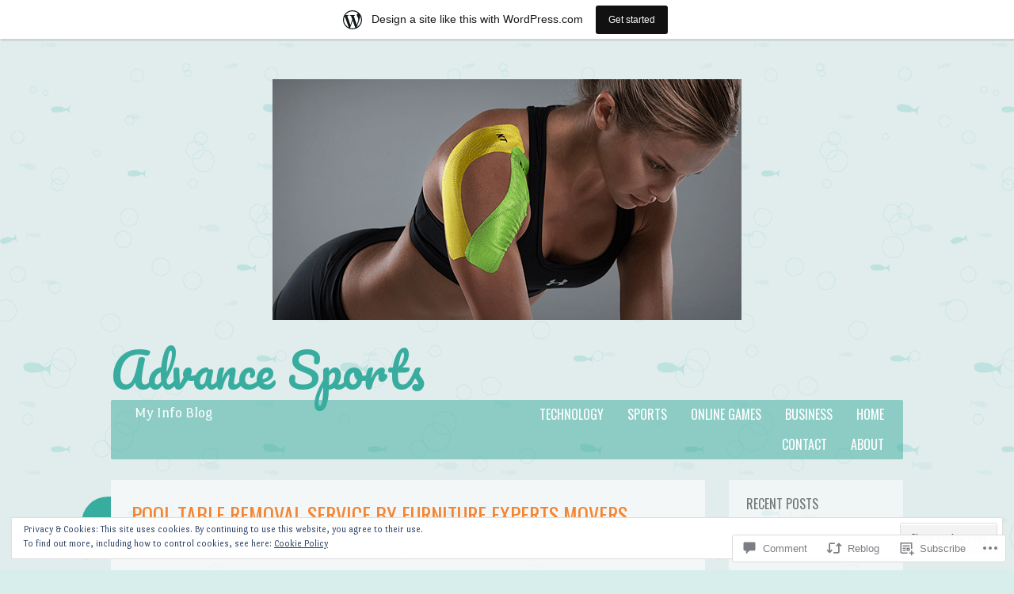

--- FILE ---
content_type: text/html; charset=UTF-8
request_url: https://advance.sport.blog/2022/10/26/pool-table-removal-service-by-furniture-experts-movers/
body_size: 40275
content:
<!DOCTYPE html>
<html lang="en">
<head>
<meta charset="UTF-8" />
<meta name="viewport" content="width=device-width" />
<title>Pool Table Removal Service by Furniture Experts Movers | Advance Sports</title>
<link rel="profile" href="http://gmpg.org/xfn/11" />
<link rel="pingback" href="https://advance.sport.blog/xmlrpc.php" />
<!--[if lt IE 9]>
<script src="https://s0.wp.com/wp-content/themes/pub/something-fishy/js/html5.js?m=1350862548i" type="text/javascript"></script>
<![endif]-->

<meta name='robots' content='max-image-preview:large' />
<meta name="google-site-verification" content="-EpfzGQCwNrum0KdKClvILPyIo5-0cyIpsFMui1siLw" />

<!-- Async WordPress.com Remote Login -->
<script id="wpcom_remote_login_js">
var wpcom_remote_login_extra_auth = '';
function wpcom_remote_login_remove_dom_node_id( element_id ) {
	var dom_node = document.getElementById( element_id );
	if ( dom_node ) { dom_node.parentNode.removeChild( dom_node ); }
}
function wpcom_remote_login_remove_dom_node_classes( class_name ) {
	var dom_nodes = document.querySelectorAll( '.' + class_name );
	for ( var i = 0; i < dom_nodes.length; i++ ) {
		dom_nodes[ i ].parentNode.removeChild( dom_nodes[ i ] );
	}
}
function wpcom_remote_login_final_cleanup() {
	wpcom_remote_login_remove_dom_node_classes( "wpcom_remote_login_msg" );
	wpcom_remote_login_remove_dom_node_id( "wpcom_remote_login_key" );
	wpcom_remote_login_remove_dom_node_id( "wpcom_remote_login_validate" );
	wpcom_remote_login_remove_dom_node_id( "wpcom_remote_login_js" );
	wpcom_remote_login_remove_dom_node_id( "wpcom_request_access_iframe" );
	wpcom_remote_login_remove_dom_node_id( "wpcom_request_access_styles" );
}

// Watch for messages back from the remote login
window.addEventListener( "message", function( e ) {
	if ( e.origin === "https://r-login.wordpress.com" ) {
		var data = {};
		try {
			data = JSON.parse( e.data );
		} catch( e ) {
			wpcom_remote_login_final_cleanup();
			return;
		}

		if ( data.msg === 'LOGIN' ) {
			// Clean up the login check iframe
			wpcom_remote_login_remove_dom_node_id( "wpcom_remote_login_key" );

			var id_regex = new RegExp( /^[0-9]+$/ );
			var token_regex = new RegExp( /^.*|.*|.*$/ );
			if (
				token_regex.test( data.token )
				&& id_regex.test( data.wpcomid )
			) {
				// We have everything we need to ask for a login
				var script = document.createElement( "script" );
				script.setAttribute( "id", "wpcom_remote_login_validate" );
				script.src = '/remote-login.php?wpcom_remote_login=validate'
					+ '&wpcomid=' + data.wpcomid
					+ '&token=' + encodeURIComponent( data.token )
					+ '&host=' + window.location.protocol
					+ '//' + window.location.hostname
					+ '&postid=878'
					+ '&is_singular=1';
				document.body.appendChild( script );
			}

			return;
		}

		// Safari ITP, not logged in, so redirect
		if ( data.msg === 'LOGIN-REDIRECT' ) {
			window.location = 'https://wordpress.com/log-in?redirect_to=' + window.location.href;
			return;
		}

		// Safari ITP, storage access failed, remove the request
		if ( data.msg === 'LOGIN-REMOVE' ) {
			var css_zap = 'html { -webkit-transition: margin-top 1s; transition: margin-top 1s; } /* 9001 */ html { margin-top: 0 !important; } * html body { margin-top: 0 !important; } @media screen and ( max-width: 782px ) { html { margin-top: 0 !important; } * html body { margin-top: 0 !important; } }';
			var style_zap = document.createElement( 'style' );
			style_zap.type = 'text/css';
			style_zap.appendChild( document.createTextNode( css_zap ) );
			document.body.appendChild( style_zap );

			var e = document.getElementById( 'wpcom_request_access_iframe' );
			e.parentNode.removeChild( e );

			document.cookie = 'wordpress_com_login_access=denied; path=/; max-age=31536000';

			return;
		}

		// Safari ITP
		if ( data.msg === 'REQUEST_ACCESS' ) {
			console.log( 'request access: safari' );

			// Check ITP iframe enable/disable knob
			if ( wpcom_remote_login_extra_auth !== 'safari_itp_iframe' ) {
				return;
			}

			// If we are in a "private window" there is no ITP.
			var private_window = false;
			try {
				var opendb = window.openDatabase( null, null, null, null );
			} catch( e ) {
				private_window = true;
			}

			if ( private_window ) {
				console.log( 'private window' );
				return;
			}

			var iframe = document.createElement( 'iframe' );
			iframe.id = 'wpcom_request_access_iframe';
			iframe.setAttribute( 'scrolling', 'no' );
			iframe.setAttribute( 'sandbox', 'allow-storage-access-by-user-activation allow-scripts allow-same-origin allow-top-navigation-by-user-activation' );
			iframe.src = 'https://r-login.wordpress.com/remote-login.php?wpcom_remote_login=request_access&origin=' + encodeURIComponent( data.origin ) + '&wpcomid=' + encodeURIComponent( data.wpcomid );

			var css = 'html { -webkit-transition: margin-top 1s; transition: margin-top 1s; } /* 9001 */ html { margin-top: 46px !important; } * html body { margin-top: 46px !important; } @media screen and ( max-width: 660px ) { html { margin-top: 71px !important; } * html body { margin-top: 71px !important; } #wpcom_request_access_iframe { display: block; height: 71px !important; } } #wpcom_request_access_iframe { border: 0px; height: 46px; position: fixed; top: 0; left: 0; width: 100%; min-width: 100%; z-index: 99999; background: #23282d; } ';

			var style = document.createElement( 'style' );
			style.type = 'text/css';
			style.id = 'wpcom_request_access_styles';
			style.appendChild( document.createTextNode( css ) );
			document.body.appendChild( style );

			document.body.appendChild( iframe );
		}

		if ( data.msg === 'DONE' ) {
			wpcom_remote_login_final_cleanup();
		}
	}
}, false );

// Inject the remote login iframe after the page has had a chance to load
// more critical resources
window.addEventListener( "DOMContentLoaded", function( e ) {
	var iframe = document.createElement( "iframe" );
	iframe.style.display = "none";
	iframe.setAttribute( "scrolling", "no" );
	iframe.setAttribute( "id", "wpcom_remote_login_key" );
	iframe.src = "https://r-login.wordpress.com/remote-login.php"
		+ "?wpcom_remote_login=key"
		+ "&origin=aHR0cHM6Ly9hZHZhbmNlLnNwb3J0LmJsb2c%3D"
		+ "&wpcomid=121495021"
		+ "&time=" + Math.floor( Date.now() / 1000 );
	document.body.appendChild( iframe );
}, false );
</script>
<link rel='dns-prefetch' href='//s0.wp.com' />
<link rel='dns-prefetch' href='//widgets.wp.com' />
<link rel='dns-prefetch' href='//wordpress.com' />
<link rel='dns-prefetch' href='//fonts-api.wp.com' />
<link rel="alternate" type="application/rss+xml" title="Advance Sports &raquo; Feed" href="https://advance.sport.blog/feed/" />
<link rel="alternate" type="application/rss+xml" title="Advance Sports &raquo; Comments Feed" href="https://advance.sport.blog/comments/feed/" />
<link rel="alternate" type="application/rss+xml" title="Advance Sports &raquo; Pool Table Removal Service by Furniture Experts&nbsp;Movers Comments Feed" href="https://advance.sport.blog/2022/10/26/pool-table-removal-service-by-furniture-experts-movers/feed/" />
	<script type="text/javascript">
		/* <![CDATA[ */
		function addLoadEvent(func) {
			var oldonload = window.onload;
			if (typeof window.onload != 'function') {
				window.onload = func;
			} else {
				window.onload = function () {
					oldonload();
					func();
				}
			}
		}
		/* ]]> */
	</script>
	<link crossorigin='anonymous' rel='stylesheet' id='all-css-0-1' href='/_static/??-eJxtjEsOwjAMRC9EMBUoiAXiLG6wojTOR7WjiNuTdoGEYDkz7w30alzJSlkhNVO5+ZAFenh6UgFqYy0xkGHsoJQqo5KA6Ivp6EQO8P+AQxzYQlrRRbOnH3zm4j9CwjWShuzNjCsM9LvZ5Ee6T1c72cvpZs/LG8VZRLg=&cssminify=yes' type='text/css' media='all' />
<style id='wp-emoji-styles-inline-css'>

	img.wp-smiley, img.emoji {
		display: inline !important;
		border: none !important;
		box-shadow: none !important;
		height: 1em !important;
		width: 1em !important;
		margin: 0 0.07em !important;
		vertical-align: -0.1em !important;
		background: none !important;
		padding: 0 !important;
	}
/*# sourceURL=wp-emoji-styles-inline-css */
</style>
<link crossorigin='anonymous' rel='stylesheet' id='all-css-2-1' href='/wp-content/plugins/gutenberg-core/v22.2.0/build/styles/block-library/style.css?m=1764855221i&cssminify=yes' type='text/css' media='all' />
<style id='wp-block-library-inline-css'>
.has-text-align-justify {
	text-align:justify;
}
.has-text-align-justify{text-align:justify;}

/*# sourceURL=wp-block-library-inline-css */
</style><style id='wp-block-paragraph-inline-css'>
.is-small-text{font-size:.875em}.is-regular-text{font-size:1em}.is-large-text{font-size:2.25em}.is-larger-text{font-size:3em}.has-drop-cap:not(:focus):first-letter{float:left;font-size:8.4em;font-style:normal;font-weight:100;line-height:.68;margin:.05em .1em 0 0;text-transform:uppercase}body.rtl .has-drop-cap:not(:focus):first-letter{float:none;margin-left:.1em}p.has-drop-cap.has-background{overflow:hidden}:root :where(p.has-background){padding:1.25em 2.375em}:where(p.has-text-color:not(.has-link-color)) a{color:inherit}p.has-text-align-left[style*="writing-mode:vertical-lr"],p.has-text-align-right[style*="writing-mode:vertical-rl"]{rotate:180deg}
/*# sourceURL=/wp-content/plugins/gutenberg-core/v22.2.0/build/styles/block-library/paragraph/style.css */
</style>
<style id='wp-block-heading-inline-css'>
h1:where(.wp-block-heading).has-background,h2:where(.wp-block-heading).has-background,h3:where(.wp-block-heading).has-background,h4:where(.wp-block-heading).has-background,h5:where(.wp-block-heading).has-background,h6:where(.wp-block-heading).has-background{padding:1.25em 2.375em}h1.has-text-align-left[style*=writing-mode]:where([style*=vertical-lr]),h1.has-text-align-right[style*=writing-mode]:where([style*=vertical-rl]),h2.has-text-align-left[style*=writing-mode]:where([style*=vertical-lr]),h2.has-text-align-right[style*=writing-mode]:where([style*=vertical-rl]),h3.has-text-align-left[style*=writing-mode]:where([style*=vertical-lr]),h3.has-text-align-right[style*=writing-mode]:where([style*=vertical-rl]),h4.has-text-align-left[style*=writing-mode]:where([style*=vertical-lr]),h4.has-text-align-right[style*=writing-mode]:where([style*=vertical-rl]),h5.has-text-align-left[style*=writing-mode]:where([style*=vertical-lr]),h5.has-text-align-right[style*=writing-mode]:where([style*=vertical-rl]),h6.has-text-align-left[style*=writing-mode]:where([style*=vertical-lr]),h6.has-text-align-right[style*=writing-mode]:where([style*=vertical-rl]){rotate:180deg}
/*# sourceURL=/wp-content/plugins/gutenberg-core/v22.2.0/build/styles/block-library/heading/style.css */
</style>
<style id='global-styles-inline-css'>
:root{--wp--preset--aspect-ratio--square: 1;--wp--preset--aspect-ratio--4-3: 4/3;--wp--preset--aspect-ratio--3-4: 3/4;--wp--preset--aspect-ratio--3-2: 3/2;--wp--preset--aspect-ratio--2-3: 2/3;--wp--preset--aspect-ratio--16-9: 16/9;--wp--preset--aspect-ratio--9-16: 9/16;--wp--preset--color--black: #000000;--wp--preset--color--cyan-bluish-gray: #abb8c3;--wp--preset--color--white: #ffffff;--wp--preset--color--pale-pink: #f78da7;--wp--preset--color--vivid-red: #cf2e2e;--wp--preset--color--luminous-vivid-orange: #ff6900;--wp--preset--color--luminous-vivid-amber: #fcb900;--wp--preset--color--light-green-cyan: #7bdcb5;--wp--preset--color--vivid-green-cyan: #00d084;--wp--preset--color--pale-cyan-blue: #8ed1fc;--wp--preset--color--vivid-cyan-blue: #0693e3;--wp--preset--color--vivid-purple: #9b51e0;--wp--preset--gradient--vivid-cyan-blue-to-vivid-purple: linear-gradient(135deg,rgb(6,147,227) 0%,rgb(155,81,224) 100%);--wp--preset--gradient--light-green-cyan-to-vivid-green-cyan: linear-gradient(135deg,rgb(122,220,180) 0%,rgb(0,208,130) 100%);--wp--preset--gradient--luminous-vivid-amber-to-luminous-vivid-orange: linear-gradient(135deg,rgb(252,185,0) 0%,rgb(255,105,0) 100%);--wp--preset--gradient--luminous-vivid-orange-to-vivid-red: linear-gradient(135deg,rgb(255,105,0) 0%,rgb(207,46,46) 100%);--wp--preset--gradient--very-light-gray-to-cyan-bluish-gray: linear-gradient(135deg,rgb(238,238,238) 0%,rgb(169,184,195) 100%);--wp--preset--gradient--cool-to-warm-spectrum: linear-gradient(135deg,rgb(74,234,220) 0%,rgb(151,120,209) 20%,rgb(207,42,186) 40%,rgb(238,44,130) 60%,rgb(251,105,98) 80%,rgb(254,248,76) 100%);--wp--preset--gradient--blush-light-purple: linear-gradient(135deg,rgb(255,206,236) 0%,rgb(152,150,240) 100%);--wp--preset--gradient--blush-bordeaux: linear-gradient(135deg,rgb(254,205,165) 0%,rgb(254,45,45) 50%,rgb(107,0,62) 100%);--wp--preset--gradient--luminous-dusk: linear-gradient(135deg,rgb(255,203,112) 0%,rgb(199,81,192) 50%,rgb(65,88,208) 100%);--wp--preset--gradient--pale-ocean: linear-gradient(135deg,rgb(255,245,203) 0%,rgb(182,227,212) 50%,rgb(51,167,181) 100%);--wp--preset--gradient--electric-grass: linear-gradient(135deg,rgb(202,248,128) 0%,rgb(113,206,126) 100%);--wp--preset--gradient--midnight: linear-gradient(135deg,rgb(2,3,129) 0%,rgb(40,116,252) 100%);--wp--preset--font-size--small: 13px;--wp--preset--font-size--medium: 20px;--wp--preset--font-size--large: 36px;--wp--preset--font-size--x-large: 42px;--wp--preset--font-family--albert-sans: 'Albert Sans', sans-serif;--wp--preset--font-family--alegreya: Alegreya, serif;--wp--preset--font-family--arvo: Arvo, serif;--wp--preset--font-family--bodoni-moda: 'Bodoni Moda', serif;--wp--preset--font-family--bricolage-grotesque: 'Bricolage Grotesque', sans-serif;--wp--preset--font-family--cabin: Cabin, sans-serif;--wp--preset--font-family--chivo: Chivo, sans-serif;--wp--preset--font-family--commissioner: Commissioner, sans-serif;--wp--preset--font-family--cormorant: Cormorant, serif;--wp--preset--font-family--courier-prime: 'Courier Prime', monospace;--wp--preset--font-family--crimson-pro: 'Crimson Pro', serif;--wp--preset--font-family--dm-mono: 'DM Mono', monospace;--wp--preset--font-family--dm-sans: 'DM Sans', sans-serif;--wp--preset--font-family--dm-serif-display: 'DM Serif Display', serif;--wp--preset--font-family--domine: Domine, serif;--wp--preset--font-family--eb-garamond: 'EB Garamond', serif;--wp--preset--font-family--epilogue: Epilogue, sans-serif;--wp--preset--font-family--fahkwang: Fahkwang, sans-serif;--wp--preset--font-family--figtree: Figtree, sans-serif;--wp--preset--font-family--fira-sans: 'Fira Sans', sans-serif;--wp--preset--font-family--fjalla-one: 'Fjalla One', sans-serif;--wp--preset--font-family--fraunces: Fraunces, serif;--wp--preset--font-family--gabarito: Gabarito, system-ui;--wp--preset--font-family--ibm-plex-mono: 'IBM Plex Mono', monospace;--wp--preset--font-family--ibm-plex-sans: 'IBM Plex Sans', sans-serif;--wp--preset--font-family--ibarra-real-nova: 'Ibarra Real Nova', serif;--wp--preset--font-family--instrument-serif: 'Instrument Serif', serif;--wp--preset--font-family--inter: Inter, sans-serif;--wp--preset--font-family--josefin-sans: 'Josefin Sans', sans-serif;--wp--preset--font-family--jost: Jost, sans-serif;--wp--preset--font-family--libre-baskerville: 'Libre Baskerville', serif;--wp--preset--font-family--libre-franklin: 'Libre Franklin', sans-serif;--wp--preset--font-family--literata: Literata, serif;--wp--preset--font-family--lora: Lora, serif;--wp--preset--font-family--merriweather: Merriweather, serif;--wp--preset--font-family--montserrat: Montserrat, sans-serif;--wp--preset--font-family--newsreader: Newsreader, serif;--wp--preset--font-family--noto-sans-mono: 'Noto Sans Mono', sans-serif;--wp--preset--font-family--nunito: Nunito, sans-serif;--wp--preset--font-family--open-sans: 'Open Sans', sans-serif;--wp--preset--font-family--overpass: Overpass, sans-serif;--wp--preset--font-family--pt-serif: 'PT Serif', serif;--wp--preset--font-family--petrona: Petrona, serif;--wp--preset--font-family--piazzolla: Piazzolla, serif;--wp--preset--font-family--playfair-display: 'Playfair Display', serif;--wp--preset--font-family--plus-jakarta-sans: 'Plus Jakarta Sans', sans-serif;--wp--preset--font-family--poppins: Poppins, sans-serif;--wp--preset--font-family--raleway: Raleway, sans-serif;--wp--preset--font-family--roboto: Roboto, sans-serif;--wp--preset--font-family--roboto-slab: 'Roboto Slab', serif;--wp--preset--font-family--rubik: Rubik, sans-serif;--wp--preset--font-family--rufina: Rufina, serif;--wp--preset--font-family--sora: Sora, sans-serif;--wp--preset--font-family--source-sans-3: 'Source Sans 3', sans-serif;--wp--preset--font-family--source-serif-4: 'Source Serif 4', serif;--wp--preset--font-family--space-mono: 'Space Mono', monospace;--wp--preset--font-family--syne: Syne, sans-serif;--wp--preset--font-family--texturina: Texturina, serif;--wp--preset--font-family--urbanist: Urbanist, sans-serif;--wp--preset--font-family--work-sans: 'Work Sans', sans-serif;--wp--preset--spacing--20: 0.44rem;--wp--preset--spacing--30: 0.67rem;--wp--preset--spacing--40: 1rem;--wp--preset--spacing--50: 1.5rem;--wp--preset--spacing--60: 2.25rem;--wp--preset--spacing--70: 3.38rem;--wp--preset--spacing--80: 5.06rem;--wp--preset--shadow--natural: 6px 6px 9px rgba(0, 0, 0, 0.2);--wp--preset--shadow--deep: 12px 12px 50px rgba(0, 0, 0, 0.4);--wp--preset--shadow--sharp: 6px 6px 0px rgba(0, 0, 0, 0.2);--wp--preset--shadow--outlined: 6px 6px 0px -3px rgb(255, 255, 255), 6px 6px rgb(0, 0, 0);--wp--preset--shadow--crisp: 6px 6px 0px rgb(0, 0, 0);}:where(.is-layout-flex){gap: 0.5em;}:where(.is-layout-grid){gap: 0.5em;}body .is-layout-flex{display: flex;}.is-layout-flex{flex-wrap: wrap;align-items: center;}.is-layout-flex > :is(*, div){margin: 0;}body .is-layout-grid{display: grid;}.is-layout-grid > :is(*, div){margin: 0;}:where(.wp-block-columns.is-layout-flex){gap: 2em;}:where(.wp-block-columns.is-layout-grid){gap: 2em;}:where(.wp-block-post-template.is-layout-flex){gap: 1.25em;}:where(.wp-block-post-template.is-layout-grid){gap: 1.25em;}.has-black-color{color: var(--wp--preset--color--black) !important;}.has-cyan-bluish-gray-color{color: var(--wp--preset--color--cyan-bluish-gray) !important;}.has-white-color{color: var(--wp--preset--color--white) !important;}.has-pale-pink-color{color: var(--wp--preset--color--pale-pink) !important;}.has-vivid-red-color{color: var(--wp--preset--color--vivid-red) !important;}.has-luminous-vivid-orange-color{color: var(--wp--preset--color--luminous-vivid-orange) !important;}.has-luminous-vivid-amber-color{color: var(--wp--preset--color--luminous-vivid-amber) !important;}.has-light-green-cyan-color{color: var(--wp--preset--color--light-green-cyan) !important;}.has-vivid-green-cyan-color{color: var(--wp--preset--color--vivid-green-cyan) !important;}.has-pale-cyan-blue-color{color: var(--wp--preset--color--pale-cyan-blue) !important;}.has-vivid-cyan-blue-color{color: var(--wp--preset--color--vivid-cyan-blue) !important;}.has-vivid-purple-color{color: var(--wp--preset--color--vivid-purple) !important;}.has-black-background-color{background-color: var(--wp--preset--color--black) !important;}.has-cyan-bluish-gray-background-color{background-color: var(--wp--preset--color--cyan-bluish-gray) !important;}.has-white-background-color{background-color: var(--wp--preset--color--white) !important;}.has-pale-pink-background-color{background-color: var(--wp--preset--color--pale-pink) !important;}.has-vivid-red-background-color{background-color: var(--wp--preset--color--vivid-red) !important;}.has-luminous-vivid-orange-background-color{background-color: var(--wp--preset--color--luminous-vivid-orange) !important;}.has-luminous-vivid-amber-background-color{background-color: var(--wp--preset--color--luminous-vivid-amber) !important;}.has-light-green-cyan-background-color{background-color: var(--wp--preset--color--light-green-cyan) !important;}.has-vivid-green-cyan-background-color{background-color: var(--wp--preset--color--vivid-green-cyan) !important;}.has-pale-cyan-blue-background-color{background-color: var(--wp--preset--color--pale-cyan-blue) !important;}.has-vivid-cyan-blue-background-color{background-color: var(--wp--preset--color--vivid-cyan-blue) !important;}.has-vivid-purple-background-color{background-color: var(--wp--preset--color--vivid-purple) !important;}.has-black-border-color{border-color: var(--wp--preset--color--black) !important;}.has-cyan-bluish-gray-border-color{border-color: var(--wp--preset--color--cyan-bluish-gray) !important;}.has-white-border-color{border-color: var(--wp--preset--color--white) !important;}.has-pale-pink-border-color{border-color: var(--wp--preset--color--pale-pink) !important;}.has-vivid-red-border-color{border-color: var(--wp--preset--color--vivid-red) !important;}.has-luminous-vivid-orange-border-color{border-color: var(--wp--preset--color--luminous-vivid-orange) !important;}.has-luminous-vivid-amber-border-color{border-color: var(--wp--preset--color--luminous-vivid-amber) !important;}.has-light-green-cyan-border-color{border-color: var(--wp--preset--color--light-green-cyan) !important;}.has-vivid-green-cyan-border-color{border-color: var(--wp--preset--color--vivid-green-cyan) !important;}.has-pale-cyan-blue-border-color{border-color: var(--wp--preset--color--pale-cyan-blue) !important;}.has-vivid-cyan-blue-border-color{border-color: var(--wp--preset--color--vivid-cyan-blue) !important;}.has-vivid-purple-border-color{border-color: var(--wp--preset--color--vivid-purple) !important;}.has-vivid-cyan-blue-to-vivid-purple-gradient-background{background: var(--wp--preset--gradient--vivid-cyan-blue-to-vivid-purple) !important;}.has-light-green-cyan-to-vivid-green-cyan-gradient-background{background: var(--wp--preset--gradient--light-green-cyan-to-vivid-green-cyan) !important;}.has-luminous-vivid-amber-to-luminous-vivid-orange-gradient-background{background: var(--wp--preset--gradient--luminous-vivid-amber-to-luminous-vivid-orange) !important;}.has-luminous-vivid-orange-to-vivid-red-gradient-background{background: var(--wp--preset--gradient--luminous-vivid-orange-to-vivid-red) !important;}.has-very-light-gray-to-cyan-bluish-gray-gradient-background{background: var(--wp--preset--gradient--very-light-gray-to-cyan-bluish-gray) !important;}.has-cool-to-warm-spectrum-gradient-background{background: var(--wp--preset--gradient--cool-to-warm-spectrum) !important;}.has-blush-light-purple-gradient-background{background: var(--wp--preset--gradient--blush-light-purple) !important;}.has-blush-bordeaux-gradient-background{background: var(--wp--preset--gradient--blush-bordeaux) !important;}.has-luminous-dusk-gradient-background{background: var(--wp--preset--gradient--luminous-dusk) !important;}.has-pale-ocean-gradient-background{background: var(--wp--preset--gradient--pale-ocean) !important;}.has-electric-grass-gradient-background{background: var(--wp--preset--gradient--electric-grass) !important;}.has-midnight-gradient-background{background: var(--wp--preset--gradient--midnight) !important;}.has-small-font-size{font-size: var(--wp--preset--font-size--small) !important;}.has-medium-font-size{font-size: var(--wp--preset--font-size--medium) !important;}.has-large-font-size{font-size: var(--wp--preset--font-size--large) !important;}.has-x-large-font-size{font-size: var(--wp--preset--font-size--x-large) !important;}.has-albert-sans-font-family{font-family: var(--wp--preset--font-family--albert-sans) !important;}.has-alegreya-font-family{font-family: var(--wp--preset--font-family--alegreya) !important;}.has-arvo-font-family{font-family: var(--wp--preset--font-family--arvo) !important;}.has-bodoni-moda-font-family{font-family: var(--wp--preset--font-family--bodoni-moda) !important;}.has-bricolage-grotesque-font-family{font-family: var(--wp--preset--font-family--bricolage-grotesque) !important;}.has-cabin-font-family{font-family: var(--wp--preset--font-family--cabin) !important;}.has-chivo-font-family{font-family: var(--wp--preset--font-family--chivo) !important;}.has-commissioner-font-family{font-family: var(--wp--preset--font-family--commissioner) !important;}.has-cormorant-font-family{font-family: var(--wp--preset--font-family--cormorant) !important;}.has-courier-prime-font-family{font-family: var(--wp--preset--font-family--courier-prime) !important;}.has-crimson-pro-font-family{font-family: var(--wp--preset--font-family--crimson-pro) !important;}.has-dm-mono-font-family{font-family: var(--wp--preset--font-family--dm-mono) !important;}.has-dm-sans-font-family{font-family: var(--wp--preset--font-family--dm-sans) !important;}.has-dm-serif-display-font-family{font-family: var(--wp--preset--font-family--dm-serif-display) !important;}.has-domine-font-family{font-family: var(--wp--preset--font-family--domine) !important;}.has-eb-garamond-font-family{font-family: var(--wp--preset--font-family--eb-garamond) !important;}.has-epilogue-font-family{font-family: var(--wp--preset--font-family--epilogue) !important;}.has-fahkwang-font-family{font-family: var(--wp--preset--font-family--fahkwang) !important;}.has-figtree-font-family{font-family: var(--wp--preset--font-family--figtree) !important;}.has-fira-sans-font-family{font-family: var(--wp--preset--font-family--fira-sans) !important;}.has-fjalla-one-font-family{font-family: var(--wp--preset--font-family--fjalla-one) !important;}.has-fraunces-font-family{font-family: var(--wp--preset--font-family--fraunces) !important;}.has-gabarito-font-family{font-family: var(--wp--preset--font-family--gabarito) !important;}.has-ibm-plex-mono-font-family{font-family: var(--wp--preset--font-family--ibm-plex-mono) !important;}.has-ibm-plex-sans-font-family{font-family: var(--wp--preset--font-family--ibm-plex-sans) !important;}.has-ibarra-real-nova-font-family{font-family: var(--wp--preset--font-family--ibarra-real-nova) !important;}.has-instrument-serif-font-family{font-family: var(--wp--preset--font-family--instrument-serif) !important;}.has-inter-font-family{font-family: var(--wp--preset--font-family--inter) !important;}.has-josefin-sans-font-family{font-family: var(--wp--preset--font-family--josefin-sans) !important;}.has-jost-font-family{font-family: var(--wp--preset--font-family--jost) !important;}.has-libre-baskerville-font-family{font-family: var(--wp--preset--font-family--libre-baskerville) !important;}.has-libre-franklin-font-family{font-family: var(--wp--preset--font-family--libre-franklin) !important;}.has-literata-font-family{font-family: var(--wp--preset--font-family--literata) !important;}.has-lora-font-family{font-family: var(--wp--preset--font-family--lora) !important;}.has-merriweather-font-family{font-family: var(--wp--preset--font-family--merriweather) !important;}.has-montserrat-font-family{font-family: var(--wp--preset--font-family--montserrat) !important;}.has-newsreader-font-family{font-family: var(--wp--preset--font-family--newsreader) !important;}.has-noto-sans-mono-font-family{font-family: var(--wp--preset--font-family--noto-sans-mono) !important;}.has-nunito-font-family{font-family: var(--wp--preset--font-family--nunito) !important;}.has-open-sans-font-family{font-family: var(--wp--preset--font-family--open-sans) !important;}.has-overpass-font-family{font-family: var(--wp--preset--font-family--overpass) !important;}.has-pt-serif-font-family{font-family: var(--wp--preset--font-family--pt-serif) !important;}.has-petrona-font-family{font-family: var(--wp--preset--font-family--petrona) !important;}.has-piazzolla-font-family{font-family: var(--wp--preset--font-family--piazzolla) !important;}.has-playfair-display-font-family{font-family: var(--wp--preset--font-family--playfair-display) !important;}.has-plus-jakarta-sans-font-family{font-family: var(--wp--preset--font-family--plus-jakarta-sans) !important;}.has-poppins-font-family{font-family: var(--wp--preset--font-family--poppins) !important;}.has-raleway-font-family{font-family: var(--wp--preset--font-family--raleway) !important;}.has-roboto-font-family{font-family: var(--wp--preset--font-family--roboto) !important;}.has-roboto-slab-font-family{font-family: var(--wp--preset--font-family--roboto-slab) !important;}.has-rubik-font-family{font-family: var(--wp--preset--font-family--rubik) !important;}.has-rufina-font-family{font-family: var(--wp--preset--font-family--rufina) !important;}.has-sora-font-family{font-family: var(--wp--preset--font-family--sora) !important;}.has-source-sans-3-font-family{font-family: var(--wp--preset--font-family--source-sans-3) !important;}.has-source-serif-4-font-family{font-family: var(--wp--preset--font-family--source-serif-4) !important;}.has-space-mono-font-family{font-family: var(--wp--preset--font-family--space-mono) !important;}.has-syne-font-family{font-family: var(--wp--preset--font-family--syne) !important;}.has-texturina-font-family{font-family: var(--wp--preset--font-family--texturina) !important;}.has-urbanist-font-family{font-family: var(--wp--preset--font-family--urbanist) !important;}.has-work-sans-font-family{font-family: var(--wp--preset--font-family--work-sans) !important;}
/*# sourceURL=global-styles-inline-css */
</style>

<style id='classic-theme-styles-inline-css'>
/*! This file is auto-generated */
.wp-block-button__link{color:#fff;background-color:#32373c;border-radius:9999px;box-shadow:none;text-decoration:none;padding:calc(.667em + 2px) calc(1.333em + 2px);font-size:1.125em}.wp-block-file__button{background:#32373c;color:#fff;text-decoration:none}
/*# sourceURL=/wp-includes/css/classic-themes.min.css */
</style>
<link crossorigin='anonymous' rel='stylesheet' id='all-css-4-1' href='/_static/??-eJx9jl2OwjAMhC+Eawq7FB4QR0FJakEgTqLYKdrbbyq0PwKpL5Y8M9/Y+MjgUlSKijnUi4+CLtmQ3F1w0/X7rgfxnANBoan7wNGL/iZA9CtQ50RW+K+IK/x1FWo6Z6Nzgmn0hgJxiy1hj9wYsDYXEoE22VcGvTZQlrgbaTbuDk16VjwNlBp/vPNEcUwFTdXERtW7NwqlOLTVhxEnKrZdbuL8srzu8y8nPvbDbr3uPw/b4fYNEGN9wA==&cssminify=yes' type='text/css' media='all' />
<link rel='stylesheet' id='verbum-gutenberg-css-css' href='https://widgets.wp.com/verbum-block-editor/block-editor.css?ver=1738686361' media='all' />
<link crossorigin='anonymous' rel='stylesheet' id='all-css-6-1' href='/_static/??/wp-content/mu-plugins/comment-likes/css/comment-likes.css,/i/noticons/noticons.css,/wp-content/themes/pub/something-fishy/style.css?m=1741693343j&cssminify=yes' type='text/css' media='all' />
<link rel='stylesheet' id='somethingfishy-portlligatsans-css' href='https://fonts-api.wp.com/css?family=Port+Lligat+Sans&#038;subset=latin' media='all' />
<link rel='stylesheet' id='somethingfishy-oswald-css' href='https://fonts-api.wp.com/css?family=Oswald:400,700,300&#038;subset=latin,latin-ext' media='all' />
<link rel='stylesheet' id='somethingfishy-pacifico-css' href='https://fonts-api.wp.com/css?family=Pacifico&#038;subset=latin' media='all' />
<link crossorigin='anonymous' rel='stylesheet' id='all-css-12-1' href='/_static/??-eJx9jkEOAiEMRS8kNpNg1IXxLEI6UFMooeBkbi/jatzMri95L7+wFOMlN8wNWsSECqU7UEnYIuVgZtK4AmUP2lZGsxQv6exVT7BLUzeFe6CsoN2pr1QayaBZmGU58qN8sBrXneMx/hs50is6ljDOAMPa4VEUUAyLf20//YGZ+UV1S5/pMdnL3drbdbLvL1SoaKk=&cssminify=yes' type='text/css' media='all' />
<link crossorigin='anonymous' rel='stylesheet' id='print-css-13-1' href='/wp-content/mu-plugins/global-print/global-print.css?m=1465851035i&cssminify=yes' type='text/css' media='print' />
<style id='jetpack-global-styles-frontend-style-inline-css'>
:root { --font-headings: unset; --font-base: unset; --font-headings-default: -apple-system,BlinkMacSystemFont,"Segoe UI",Roboto,Oxygen-Sans,Ubuntu,Cantarell,"Helvetica Neue",sans-serif; --font-base-default: -apple-system,BlinkMacSystemFont,"Segoe UI",Roboto,Oxygen-Sans,Ubuntu,Cantarell,"Helvetica Neue",sans-serif;}
/*# sourceURL=jetpack-global-styles-frontend-style-inline-css */
</style>
<link crossorigin='anonymous' rel='stylesheet' id='all-css-16-1' href='/_static/??-eJyNjtEKwjAMRX/IGNTN4YP4KdK1tctMm7G0DP/eKXtRQfZ2D+SeG5wGsJKyTxljgYFLoKTY+zwYe18YtSSM4gp7Re3M6J1x7vGOlMLWqm5wtehKyaKKJcPAEkQ/4EeWOx/n2a7CwNIa/rc2kQs+K84nS4YwkgOTHDBpXtNt5zcUCG7CLNMXvgSXeN419WHfnI5V3T8BhmF3dg==&cssminify=yes' type='text/css' media='all' />
<script type="text/javascript" id="wpcom-actionbar-placeholder-js-extra">
/* <![CDATA[ */
var actionbardata = {"siteID":"121495021","postID":"878","siteURL":"https://advance.sport.blog","xhrURL":"https://advance.sport.blog/wp-admin/admin-ajax.php","nonce":"db219455e5","isLoggedIn":"","statusMessage":"","subsEmailDefault":"instantly","proxyScriptUrl":"https://s0.wp.com/wp-content/js/wpcom-proxy-request.js?m=1513050504i&amp;ver=20211021","shortlink":"https://wp.me/p8dMp7-ea","i18n":{"followedText":"New posts from this site will now appear in your \u003Ca href=\"https://wordpress.com/reader\"\u003EReader\u003C/a\u003E","foldBar":"Collapse this bar","unfoldBar":"Expand this bar","shortLinkCopied":"Shortlink copied to clipboard."}};
//# sourceURL=wpcom-actionbar-placeholder-js-extra
/* ]]> */
</script>
<script type="text/javascript" id="jetpack-mu-wpcom-settings-js-before">
/* <![CDATA[ */
var JETPACK_MU_WPCOM_SETTINGS = {"assetsUrl":"https://s0.wp.com/wp-content/mu-plugins/jetpack-mu-wpcom-plugin/sun/jetpack_vendor/automattic/jetpack-mu-wpcom/src/build/"};
//# sourceURL=jetpack-mu-wpcom-settings-js-before
/* ]]> */
</script>
<script crossorigin='anonymous' type='text/javascript'  src='/_static/??-eJyFj9FuwzAIRX9o1OomNevDtG9xbNchwoYZO2n+vsm6aVMrtU+A7j0XMLOA41xDrmZUU6iCFD4vu1FfzKphdtR80E0cv1ooy0/ZJcxPTZAwFlvDf/PvtjqEtCLSeqOcQh0wRzihDssWI7ZYInu+pVIDoRYxq9HWqysoFXmdTkzE8wP7jD6G+n3jtYW+JYEJwx3VE8c/jou3XsGRVb3+6JKY6XUrkDlD9FLWiM/0se/e3rvDoTt24wUxoYCM'></script>
<script type="text/javascript" id="rlt-proxy-js-after">
/* <![CDATA[ */
	rltInitialize( {"token":null,"iframeOrigins":["https:\/\/widgets.wp.com"]} );
//# sourceURL=rlt-proxy-js-after
/* ]]> */
</script>
<link rel="EditURI" type="application/rsd+xml" title="RSD" href="https://advancesportblog.wordpress.com/xmlrpc.php?rsd" />
<meta name="generator" content="WordPress.com" />
<link rel="canonical" href="https://advance.sport.blog/2022/10/26/pool-table-removal-service-by-furniture-experts-movers/" />
<link rel='shortlink' href='https://wp.me/p8dMp7-ea' />
<link rel="alternate" type="application/json+oembed" href="https://public-api.wordpress.com/oembed/?format=json&amp;url=https%3A%2F%2Fadvance.sport.blog%2F2022%2F10%2F26%2Fpool-table-removal-service-by-furniture-experts-movers%2F&amp;for=wpcom-auto-discovery" /><link rel="alternate" type="application/xml+oembed" href="https://public-api.wordpress.com/oembed/?format=xml&amp;url=https%3A%2F%2Fadvance.sport.blog%2F2022%2F10%2F26%2Fpool-table-removal-service-by-furniture-experts-movers%2F&amp;for=wpcom-auto-discovery" />
<!-- Jetpack Open Graph Tags -->
<meta property="og:type" content="article" />
<meta property="og:title" content="Pool Table Removal Service by Furniture Experts Movers" />
<meta property="og:url" content="https://advance.sport.blog/2022/10/26/pool-table-removal-service-by-furniture-experts-movers/" />
<meta property="og:description" content="Furniture Experts Movers provides professional and affordable Pool table removal service. You can call us for a free of charge quote or for more information. We have been in the commercial for more…" />
<meta property="article:published_time" content="2022-10-26T15:22:17+00:00" />
<meta property="article:modified_time" content="2022-10-26T15:22:17+00:00" />
<meta property="og:site_name" content="Advance Sports" />
<meta property="og:image" content="https://secure.gravatar.com/blavatar/14ee8675a07223523f8456f6e1c86b6c4f7763b7a84b63bdb14264d6da003c2f?s=200&#038;ts=1767662428" />
<meta property="og:image:width" content="200" />
<meta property="og:image:height" content="200" />
<meta property="og:image:alt" content="" />
<meta property="og:locale" content="en_US" />
<meta property="article:publisher" content="https://www.facebook.com/WordPresscom" />
<meta name="twitter:text:title" content="Pool Table Removal Service by Furniture Experts&nbsp;Movers" />
<meta name="twitter:image" content="https://secure.gravatar.com/blavatar/14ee8675a07223523f8456f6e1c86b6c4f7763b7a84b63bdb14264d6da003c2f?s=240" />
<meta name="twitter:card" content="summary" />

<!-- End Jetpack Open Graph Tags -->
<link rel="shortcut icon" type="image/x-icon" href="https://secure.gravatar.com/blavatar/14ee8675a07223523f8456f6e1c86b6c4f7763b7a84b63bdb14264d6da003c2f?s=32" sizes="16x16" />
<link rel="icon" type="image/x-icon" href="https://secure.gravatar.com/blavatar/14ee8675a07223523f8456f6e1c86b6c4f7763b7a84b63bdb14264d6da003c2f?s=32" sizes="16x16" />
<link rel="apple-touch-icon" href="https://secure.gravatar.com/blavatar/14ee8675a07223523f8456f6e1c86b6c4f7763b7a84b63bdb14264d6da003c2f?s=114" />
<link rel="search" type="application/opensearchdescription+xml" href="https://advance.sport.blog/osd.xml" title="Advance Sports" />
<link rel="search" type="application/opensearchdescription+xml" href="https://s1.wp.com/opensearch.xml" title="WordPress.com" />
<style type="text/css">.recentcomments a{display:inline !important;padding:0 !important;margin:0 !important;}</style>		<style type="text/css">
			.recentcomments a {
				display: inline !important;
				padding: 0 !important;
				margin: 0 !important;
			}

			table.recentcommentsavatartop img.avatar, table.recentcommentsavatarend img.avatar {
				border: 0px;
				margin: 0;
			}

			table.recentcommentsavatartop a, table.recentcommentsavatarend a {
				border: 0px !important;
				background-color: transparent !important;
			}

			td.recentcommentsavatarend, td.recentcommentsavatartop {
				padding: 0px 0px 1px 0px;
				margin: 0px;
			}

			td.recentcommentstextend {
				border: none !important;
				padding: 0px 0px 2px 10px;
			}

			.rtl td.recentcommentstextend {
				padding: 0px 10px 2px 0px;
			}

			td.recentcommentstexttop {
				border: none;
				padding: 0px 0px 0px 10px;
			}

			.rtl td.recentcommentstexttop {
				padding: 0px 10px 0px 0px;
			}
		</style>
		<meta name="description" content="Furniture Experts Movers provides professional and affordable Pool table removal service. You can call us for a free of charge quote or for more information. We have been in the commercial for more than 20 years and have helped customers move a number of household items, including pool tables. Our highly skilled, friendly staff will&hellip;" />
		<script type="text/javascript">

			window.doNotSellCallback = function() {

				var linkElements = [
					'a[href="https://wordpress.com/?ref=footer_blog"]',
					'a[href="https://wordpress.com/?ref=footer_website"]',
					'a[href="https://wordpress.com/?ref=vertical_footer"]',
					'a[href^="https://wordpress.com/?ref=footer_segment_"]',
				].join(',');

				var dnsLink = document.createElement( 'a' );
				dnsLink.href = 'https://wordpress.com/advertising-program-optout/';
				dnsLink.classList.add( 'do-not-sell-link' );
				dnsLink.rel = 'nofollow';
				dnsLink.style.marginLeft = '0.5em';
				dnsLink.textContent = 'Do Not Sell or Share My Personal Information';

				var creditLinks = document.querySelectorAll( linkElements );

				if ( 0 === creditLinks.length ) {
					return false;
				}

				Array.prototype.forEach.call( creditLinks, function( el ) {
					el.insertAdjacentElement( 'afterend', dnsLink );
				});

				return true;
			};

		</script>
		<script type="text/javascript">
	window.google_analytics_uacct = "UA-52447-2";
</script>

<script type="text/javascript">
	var _gaq = _gaq || [];
	_gaq.push(['_setAccount', 'UA-52447-2']);
	_gaq.push(['_gat._anonymizeIp']);
	_gaq.push(['_setDomainName', 'none']);
	_gaq.push(['_setAllowLinker', true]);
	_gaq.push(['_initData']);
	_gaq.push(['_trackPageview']);

	(function() {
		var ga = document.createElement('script'); ga.type = 'text/javascript'; ga.async = true;
		ga.src = ('https:' == document.location.protocol ? 'https://ssl' : 'http://www') + '.google-analytics.com/ga.js';
		(document.getElementsByTagName('head')[0] || document.getElementsByTagName('body')[0]).appendChild(ga);
	})();
</script>
</head>

<body class="wp-singular post-template-default single single-post postid-878 single-format-standard wp-theme-pubsomething-fishy customizer-styles-applied jetpack-reblog-enabled has-marketing-bar has-marketing-bar-theme-something-fishy">
<div id="page" class="hfeed site">
	
	<div class="sea-sprite" id="worm">
		<div id="worm-bubble">
			Get me outta here!		</div>
	</div>

	<div class="parallax" id="bubbles-1"></div>
	<div class="parallax" id="bubbles-2"></div>
	<div class="parallax" id="fish"></div>
	<div class="parallax" id="fish-2"></div>

	<div class="parallax" id="whale"></div>
	<div class="parallax" id="crab"></div>
	<div class="parallax" id="dolphin"></div>
	<div class="parallax" id="jellyfish"></div>
	<div class="parallax" id="turtle"></div>
	<div class="parallax" id="orangefish"></div>
	<div class="parallax" id="orangefish-2"></div>

	<header id="masthead" class="site-header" role="banner">
					<a href="https://advance.sport.blog/" title="Advance Sports" rel="home">
				<img src="https://advance.sport.blog/wp-content/uploads/2016/12/25677_us_teamsports-main_small-tile-tape-_cb310401839_.png" width="592" height="304" alt="" />
			</a>
				<hgroup>
			<h1 class="site-title"><a href="https://advance.sport.blog/" title="Advance Sports" rel="home">Advance Sports</a></h1>
		</hgroup>
		<nav role="navigation" class="site-navigation main-navigation">
			<h2 class="site-description">My Info Blog</h2>
			<h1 class="assistive-text">Menu</h1>
			<div class="assistive-text skip-link"><a href="#content" title="Skip to content">Skip to content</a></div>
			<div class="menu-primary-container"><ul id="menu-primary" class="menu"><li id="menu-item-8" class="menu-item menu-item-type-custom menu-item-object-custom menu-item-home menu-item-8"><a href="https://advance.sport.blog/">Home</a></li>
<li id="menu-item-12" class="menu-item menu-item-type-taxonomy menu-item-object-category menu-item-12"><a href="https://advance.sport.blog/category/business/">Business</a></li>
<li id="menu-item-15" class="menu-item menu-item-type-taxonomy menu-item-object-category menu-item-15"><a href="https://advance.sport.blog/category/online-games/">Online Games</a></li>
<li id="menu-item-18" class="menu-item menu-item-type-taxonomy menu-item-object-category menu-item-18"><a href="https://advance.sport.blog/category/sports/">Sports</a></li>
<li id="menu-item-19" class="menu-item menu-item-type-taxonomy menu-item-object-category menu-item-19"><a href="https://advance.sport.blog/category/technology/">Technology</a></li>
<li id="menu-item-41" class="menu-item menu-item-type-post_type menu-item-object-page menu-item-41"><a href="https://advance.sport.blog/about/">About</a></li>
<li id="menu-item-42" class="menu-item menu-item-type-post_type menu-item-object-page menu-item-42"><a href="https://advance.sport.blog/contact/">Contact</a></li>
</ul></div>		</nav>
	</header><!-- #masthead .site-header -->

	<div id="main">
		<div id="primary" class="site-content">
			<div id="content" role="main">

			
				
<article id="post-878" class="post-878 post type-post status-publish format-standard hentry category-news-events tag-furniture-experts-movers">
	<header class="entry-header">
		<h1 class="entry-title">Pool Table Removal Service by Furniture Experts&nbsp;Movers</h1>

		<div class="entry-meta">
			<a href="https://advance.sport.blog/2022/10/26/pool-table-removal-service-by-furniture-experts-movers/" title="3:22 pm" rel="bookmark"><time class="entry-date" datetime="2022-10-26T15:22:17+00:00" pubdate>October 26, 2022</time></a><span class="byline"><span class="byline"> by </span><span class="author vcard"><a class="url fn n" href="https://advance.sport.blog/author/advance9/" title="View all posts by advance9" rel="author">advance9</a></span></span>		</div><!-- .entry-meta -->
	</header><!-- .entry-header -->

	<div class="entry-content">
		
<p>Furniture Experts Movers provides professional and affordable <a href="https://www.junksfurnitureremoval.com/"><strong><strong><a rel="noreferrer noopener" href="https://www.junksfurnitureremoval.com/" target="_blank">Pool table removal</a></strong></strong></a> service. You can call us for a free of charge quote or for more information. We have been in the commercial for more than 20 years and have helped customers move a number of household items, including pool tables. Our highly skilled, friendly staff will make moving your pool table a breeze.</p>



<h2 class="wp-block-heading">Professional Pool table removal service</h2>



<p>It may be difficult to go a pool table by yourself. It&#8217;s heavy and prone to damage, so it&#8217;s better to hire a specialist moving company to do the heavy lifting. Professional movers also carry adequate insurance coverage, so you won&#8217;t need to concern yourself with out-of-pocket costs if anything goes wrong.</p>



<p>Moving a pool table isn&#8217;t a simple task, but there are several ways to make the job somewhat easier. The first faltering step would be to wrap the pool table in tarps to guard it from damage. Another way to guard the slates is to use furniture straps to secure them.</p>



<p>You can even search online for a specialist removal service. You will get quotes from several providers by entering your address. You can choose the company that offers the most competitive prices. Some services will charge extra should they want to do the heavy lifting. Other removal services will charge a set fee.</p>



<h2 class="wp-block-heading">Affordable Pool table removal service</h2>



<p>If you should be planning to go your pool table, then you should consider hiring a specialist removal company. Professionals won&#8217;t only relocate your table to its new location, but also take care of all of the necessary preparation. They are able to offer various improvements to your pool table through the relocation process. For example, they can replace the felt and pockets, and refinish wood elements if necessary. With respect to the type of felt, a pool table refelting could cost anywhere from $200 to $500. The cost is far significantly less than the cost of repairing individual components after relocation.</p>



<p>The cost of moving a pool table is largely determined by its size, weight, distance, and model. When you yourself have a sizable pool table, it may be essential to hire a company with experience and specialized tools. However, hiring a specialist could cost several hundred dollars. Consequently, if you do not have this much money to pay, you may decide to sell your pool table before moving or purchase a used one when you relocate.</p>



<h2 class="wp-block-heading">Furniture Experts Movers</h2>



<p>Whether you&#8217;re moving to a new house or simply just need to go a pool table, a specialist removal service can allow you to out. You&#8217;ll find them on the internet by clicking on the link provided and request a quote. These professionals are fully insured and background checked, and they&#8217;ll handle all of the hard benefit you. Plus, they&#8217;re incredibly affordable!</p>



<p>When you&#8217;re trying to find pool table removal, you&#8217;ll desire to ensure that the movers you hire will have a way to take care of sets from dismantling the table to loading it to the truck. Some companies also provide full-service moving, which can save you time, effort, and money. You&#8217;ll also manage to rest easy comprehending that the company is ensuring your pool table&#8217;s safety while it&#8217;s within their care.</p>
<div id="atatags-370373-695c635c5f06b">
		<script type="text/javascript">
			__ATA = window.__ATA || {};
			__ATA.cmd = window.__ATA.cmd || [];
			__ATA.cmd.push(function() {
				__ATA.initVideoSlot('atatags-370373-695c635c5f06b', {
					sectionId: '370373',
					format: 'inread'
				});
			});
		</script>
	</div><div id="jp-post-flair" class="sharedaddy sd-like-enabled sd-sharing-enabled"><div class="sharedaddy sd-sharing-enabled"><div class="robots-nocontent sd-block sd-social sd-social-icon-text sd-sharing"><h3 class="sd-title">Share this:</h3><div class="sd-content"><ul><li class="share-twitter"><a rel="nofollow noopener noreferrer"
				data-shared="sharing-twitter-878"
				class="share-twitter sd-button share-icon"
				href="https://advance.sport.blog/2022/10/26/pool-table-removal-service-by-furniture-experts-movers/?share=twitter"
				target="_blank"
				aria-labelledby="sharing-twitter-878"
				>
				<span id="sharing-twitter-878" hidden>Click to share on X (Opens in new window)</span>
				<span>X</span>
			</a></li><li class="share-facebook"><a rel="nofollow noopener noreferrer"
				data-shared="sharing-facebook-878"
				class="share-facebook sd-button share-icon"
				href="https://advance.sport.blog/2022/10/26/pool-table-removal-service-by-furniture-experts-movers/?share=facebook"
				target="_blank"
				aria-labelledby="sharing-facebook-878"
				>
				<span id="sharing-facebook-878" hidden>Click to share on Facebook (Opens in new window)</span>
				<span>Facebook</span>
			</a></li><li class="share-end"></li></ul></div></div></div><div class='sharedaddy sd-block sd-like jetpack-likes-widget-wrapper jetpack-likes-widget-unloaded' id='like-post-wrapper-121495021-878-695c635c5f559' data-src='//widgets.wp.com/likes/index.html?ver=20260106#blog_id=121495021&amp;post_id=878&amp;origin=advancesportblog.wordpress.com&amp;obj_id=121495021-878-695c635c5f559&amp;domain=advance.sport.blog' data-name='like-post-frame-121495021-878-695c635c5f559' data-title='Like or Reblog'><div class='likes-widget-placeholder post-likes-widget-placeholder' style='height: 55px;'><span class='button'><span>Like</span></span> <span class='loading'>Loading...</span></div><span class='sd-text-color'></span><a class='sd-link-color'></a></div></div>			</div><!-- .entry-content -->

	<footer class="entry-meta">
								<span class="cat-links">
				<a href="https://advance.sport.blog/category/news-events/" rel="category tag">News &amp; Events</a>			</span>
			
			<span class="tags-links"><a href="https://advance.sport.blog/tag/furniture-experts-movers/" rel="tag">Furniture Experts Movers</a></span>
		
		
		<span class="comments-link"><a href="https://advance.sport.blog/2022/10/26/pool-table-removal-service-by-furniture-experts-movers/#respond">Leave a comment</a></span>
		
			</footer><!-- .entry-meta -->
</article><!-- #post-878 -->

					<nav role="navigation" id="nav-below" class="site-navigation post-navigation">
		<h1 class="assistive-text">Post navigation</h1>

	
		<div class="nav-previous"><a href="https://advance.sport.blog/2022/10/19/office-desk-removal-and-disposal-service/" rel="prev"><span class="meta-nav">&larr;</span> Office Desk Removal and Disposal&nbsp;Service</a></div>		<div class="nav-next"><a href="https://advance.sport.blog/2022/11/05/residential-furniture-installation-service-near-me/" rel="next">Residential Furniture Installation Service Near&nbsp;Me <span class="meta-nav">&rarr;</span></a></div>
	
	</nav><!-- #nav-below -->
	
				

	<div id="comments" class="comments-area">

	
	
	
		<div id="respond" class="comment-respond">
		<h3 id="reply-title" class="comment-reply-title">Leave a comment <small><a rel="nofollow" id="cancel-comment-reply-link" href="/2022/10/26/pool-table-removal-service-by-furniture-experts-movers/#respond" style="display:none;">Cancel reply</a></small></h3><form action="https://advance.sport.blog/wp-comments-post.php" method="post" id="commentform" class="comment-form"><div class="comment-form__verbum transparent"></div><div class="verbum-form-meta"><input type='hidden' name='comment_post_ID' value='878' id='comment_post_ID' />
<input type='hidden' name='comment_parent' id='comment_parent' value='0' />

			<input type="hidden" name="highlander_comment_nonce" id="highlander_comment_nonce" value="9456378561" />
			<input type="hidden" name="verbum_show_subscription_modal" value="" /></div></form>	</div><!-- #respond -->
	
</div><!-- #comments .comments-area -->

			
			</div><!-- #content -->
		</div><!-- #primary .site-content -->

		<div id="secondary" class="widget-area" role="complementary">
						
		<aside id="recent-posts-4" class="widget widget_recent_entries">
		<h1 class="widget-title">Recent Posts</h1>
		<ul>
											<li>
					<a href="https://advance.sport.blog/2025/07/11/evansville-ipe-decking-a-premium-decking-choice-for-lasting-quality/">Evansville Ipe Decking: A Premium Decking Choice for Lasting&nbsp;Quality</a>
									</li>
											<li>
					<a href="https://advance.sport.blog/2025/05/18/boost-your-business-with-expert-digital-marketing-1on1-services/">Boost Your Business with Expert Digital Marketing 1on1&nbsp;Services</a>
									</li>
											<li>
					<a href="https://advance.sport.blog/2024/07/15/%d8%b4%d8%b1%d9%83%d8%a9-%d8%b1%d9%83%d8%a7%d8%a6%d8%b2-%d8%a7%d9%84%d8%a3%d8%b9%d9%85%d8%a7%d9%84-%d9%85%d8%ad%d8%a7%d8%b3%d8%a8%d9%88%d9%86-%d9%88%d9%85%d8%b1%d8%a7%d8%ac%d8%b9%d9%88%d9%86-%d9%82/">شركة ركائز الأعمال: محاسبون ومراجعون&nbsp;قانونيون</a>
									</li>
											<li>
					<a href="https://advance.sport.blog/2024/07/12/muscle-archive-empowering-your-journey-to-muscle-building-success/">Muscle Archive – Empowering Your Journey to Muscle Building&nbsp;Success</a>
									</li>
											<li>
					<a href="https://advance.sport.blog/2024/07/07/optimize-your-ebike-experience-with-these-must-have-accessories/">Optimize Your Ebike Experience with These Must-Have&nbsp;Accessories</a>
									</li>
											<li>
					<a href="https://advance.sport.blog/2024/06/07/how-to-pay-your-bills-with-a-securespend-gift-card/">How to Pay Your Bills with a SecureSpend Gift&nbsp;Card</a>
									</li>
											<li>
					<a href="https://advance.sport.blog/2024/05/04/discover-the-perfect-gift-at-mygift-mall-check-your-card-balance-today/">Discover the Perfect Gift at MyGift Mall: Check Your Card Balance&nbsp;Today!</a>
									</li>
											<li>
					<a href="https://advance.sport.blog/2024/04/22/%d8%a7%d8%ad%d8%b5%d9%84-%d8%b9%d9%84%d9%89-%d8%a3%d9%81%d8%b6%d9%84-%d8%a7%d9%84%d9%86%d8%b8%d8%a7%d8%b1%d8%a7%d8%aa-%d8%a7%d9%84%d8%b4%d9%85%d8%b3%d9%8a%d8%a9-%d8%a8%d8%a3%d8%b3%d8%b9%d8%a7%d8%b1/">احصل على أفضل النظارات الشمسية بأسعار معقولة من متجرنا&nbsp;الإلكتروني</a>
									</li>
											<li>
					<a href="https://advance.sport.blog/2024/04/20/cameroun-cleaners-your-trusted-professional-cleaning-agency-in-yaounde/">Cameroun Cleaners: Your Trusted Professional Cleaning Agency in&nbsp;Yaounde</a>
									</li>
											<li>
					<a href="https://advance.sport.blog/2024/04/19/harnessing-cameroons-aquatic-wealth-fish-farming-for-economic-development/">Harnessing Cameroon&#8217;s Aquatic Wealth: Fish Farming for Economic&nbsp;Development</a>
									</li>
					</ul>

		</aside><aside id="categories-3" class="widget widget_categories"><h1 class="widget-title">Categories</h1>
			<ul>
					<li class="cat-item cat-item-22821"><a href="https://advance.sport.blog/category/affiliate-marketing/">affiliate marketing</a>
</li>
	<li class="cat-item cat-item-179"><a href="https://advance.sport.blog/category/business/">Business</a>
</li>
	<li class="cat-item cat-item-9012"><a href="https://advance.sport.blog/category/car/">Car</a>
</li>
	<li class="cat-item cat-item-929"><a href="https://advance.sport.blog/category/cars/">Cars</a>
</li>
	<li class="cat-item cat-item-23196"><a href="https://advance.sport.blog/category/cows/">cows</a>
</li>
	<li class="cat-item cat-item-147771"><a href="https://advance.sport.blog/category/dating-tips/">Dating Tips</a>
</li>
	<li class="cat-item cat-item-1342"><a href="https://advance.sport.blog/category/education/">Education</a>
</li>
	<li class="cat-item cat-item-36948519"><a href="https://advance.sport.blog/category/english-grammar-for-beginners/">English grammar for beginners</a>
</li>
	<li class="cat-item cat-item-384"><a href="https://advance.sport.blog/category/entertainment/">Entertainment</a>
</li>
	<li class="cat-item cat-item-1150"><a href="https://advance.sport.blog/category/flowers/">flowers</a>
</li>
	<li class="cat-item cat-item-17961"><a href="https://advance.sport.blog/category/games-and-sports/">Games And Sports</a>
</li>
	<li class="cat-item cat-item-340419"><a href="https://advance.sport.blog/category/gifts-for-girls/">Gifts for girls</a>
</li>
	<li class="cat-item cat-item-1196561"><a href="https://advance.sport.blog/category/google-keyword/">google keyword</a>
</li>
	<li class="cat-item cat-item-690287"><a href="https://advance.sport.blog/category/halong-bay/">Halong Bay</a>
</li>
	<li class="cat-item cat-item-337"><a href="https://advance.sport.blog/category/health/">Health</a>
</li>
	<li class="cat-item cat-item-27569"><a href="https://advance.sport.blog/category/health-fitness/">Health &amp; Fitness</a>
</li>
	<li class="cat-item cat-item-4784"><a href="https://advance.sport.blog/category/hotel/">Hotel</a>
</li>
	<li class="cat-item cat-item-1044189"><a href="https://advance.sport.blog/category/internet-online-business/">Internet &amp; Online Business</a>
</li>
	<li class="cat-item cat-item-30528660"><a href="https://advance.sport.blog/category/inventhelp/">InventHelp</a>
</li>
	<li class="cat-item cat-item-1072585"><a href="https://advance.sport.blog/category/kona-coffee/">kona coffee</a>
</li>
	<li class="cat-item cat-item-644067195"><a href="https://advance.sport.blog/category/madinah-manuscripts/">Madinah manuscripts</a>
</li>
	<li class="cat-item cat-item-18"><a href="https://advance.sport.blog/category/music/">Music</a>
</li>
	<li class="cat-item cat-item-1776"><a href="https://advance.sport.blog/category/news-events/">News &amp; Events</a>
</li>
	<li class="cat-item cat-item-2902843"><a href="https://advance.sport.blog/category/online-shoes/">online Shoes</a>
</li>
	<li class="cat-item cat-item-63194"><a href="https://advance.sport.blog/category/perfume/">perfume</a>
</li>
	<li class="cat-item cat-item-6287"><a href="https://advance.sport.blog/category/pet/">Pet</a>
</li>
	<li class="cat-item cat-item-436"><a href="https://advance.sport.blog/category/photography/">Photography</a>
</li>
	<li class="cat-item cat-item-652193345"><a href="https://advance.sport.blog/category/pilot-brewing-equipment/">Pilot Brewing Equipment</a>
</li>
	<li class="cat-item cat-item-102458"><a href="https://advance.sport.blog/category/resume-writing/">Resume Writing</a>
</li>
	<li class="cat-item cat-item-1958"><a href="https://advance.sport.blog/category/seo/">SEO</a>
</li>
	<li class="cat-item cat-item-30351"><a href="https://advance.sport.blog/category/service/">Service</a>
</li>
	<li class="cat-item cat-item-540114387"><a href="https://advance.sport.blog/category/smart-cbd/">smart cbd</a>
</li>
	<li class="cat-item cat-item-15208"><a href="https://advance.sport.blog/category/wallpaper/">Wallpaper</a>
</li>
	<li class="cat-item cat-item-168"><a href="https://advance.sport.blog/category/web-design/">Web design</a>
</li>
	<li class="cat-item cat-item-1739"><a href="https://advance.sport.blog/category/web-hosting/">Web Hosting</a>
</li>
			</ul>

			</aside><aside id="search-4" class="widget widget_search">	<form method="get" id="searchform" action="https://advance.sport.blog/" role="search">
		<label for="s" class="assistive-text">Search</label>
		<input type="text" class="field" name="s" id="s" placeholder="Search &hellip;" />
		<input type="submit" class="submit" name="submit" id="searchsubmit" value="Go" />
	</form>
</aside><aside id="follow_button_widget-4" class="widget widget_follow_button_widget">
		<a class="wordpress-follow-button" href="https://advance.sport.blog" data-blog="121495021" data-lang="en" >Follow Advance Sports on WordPress.com</a>
		<script type="text/javascript">(function(d){ window.wpcomPlatform = {"titles":{"timelines":"Embeddable Timelines","followButton":"Follow Button","wpEmbeds":"WordPress Embeds"}}; var f = d.getElementsByTagName('SCRIPT')[0], p = d.createElement('SCRIPT');p.type = 'text/javascript';p.async = true;p.src = '//widgets.wp.com/platform.js';f.parentNode.insertBefore(p,f);}(document));</script>

		</aside><aside id="archives-3" class="widget widget_archive"><h1 class="widget-title">Archives</h1>
			<ul>
					<li><a href='https://advance.sport.blog/2025/07/'>July 2025</a></li>
	<li><a href='https://advance.sport.blog/2025/05/'>May 2025</a></li>
	<li><a href='https://advance.sport.blog/2024/07/'>July 2024</a></li>
	<li><a href='https://advance.sport.blog/2024/06/'>June 2024</a></li>
	<li><a href='https://advance.sport.blog/2024/05/'>May 2024</a></li>
	<li><a href='https://advance.sport.blog/2024/04/'>April 2024</a></li>
	<li><a href='https://advance.sport.blog/2024/03/'>March 2024</a></li>
	<li><a href='https://advance.sport.blog/2023/11/'>November 2023</a></li>
	<li><a href='https://advance.sport.blog/2023/09/'>September 2023</a></li>
	<li><a href='https://advance.sport.blog/2023/08/'>August 2023</a></li>
	<li><a href='https://advance.sport.blog/2023/05/'>May 2023</a></li>
	<li><a href='https://advance.sport.blog/2023/03/'>March 2023</a></li>
	<li><a href='https://advance.sport.blog/2023/02/'>February 2023</a></li>
	<li><a href='https://advance.sport.blog/2023/01/'>January 2023</a></li>
	<li><a href='https://advance.sport.blog/2022/12/'>December 2022</a></li>
	<li><a href='https://advance.sport.blog/2022/11/'>November 2022</a></li>
	<li><a href='https://advance.sport.blog/2022/10/'>October 2022</a></li>
	<li><a href='https://advance.sport.blog/2022/09/'>September 2022</a></li>
	<li><a href='https://advance.sport.blog/2022/08/'>August 2022</a></li>
	<li><a href='https://advance.sport.blog/2022/06/'>June 2022</a></li>
	<li><a href='https://advance.sport.blog/2022/05/'>May 2022</a></li>
	<li><a href='https://advance.sport.blog/2022/03/'>March 2022</a></li>
	<li><a href='https://advance.sport.blog/2022/02/'>February 2022</a></li>
	<li><a href='https://advance.sport.blog/2022/01/'>January 2022</a></li>
	<li><a href='https://advance.sport.blog/2021/11/'>November 2021</a></li>
	<li><a href='https://advance.sport.blog/2021/10/'>October 2021</a></li>
	<li><a href='https://advance.sport.blog/2021/09/'>September 2021</a></li>
	<li><a href='https://advance.sport.blog/2021/08/'>August 2021</a></li>
	<li><a href='https://advance.sport.blog/2021/06/'>June 2021</a></li>
	<li><a href='https://advance.sport.blog/2021/04/'>April 2021</a></li>
	<li><a href='https://advance.sport.blog/2021/03/'>March 2021</a></li>
	<li><a href='https://advance.sport.blog/2021/02/'>February 2021</a></li>
	<li><a href='https://advance.sport.blog/2020/09/'>September 2020</a></li>
	<li><a href='https://advance.sport.blog/2020/08/'>August 2020</a></li>
	<li><a href='https://advance.sport.blog/2020/07/'>July 2020</a></li>
	<li><a href='https://advance.sport.blog/2020/06/'>June 2020</a></li>
	<li><a href='https://advance.sport.blog/2020/05/'>May 2020</a></li>
	<li><a href='https://advance.sport.blog/2020/04/'>April 2020</a></li>
	<li><a href='https://advance.sport.blog/2020/03/'>March 2020</a></li>
	<li><a href='https://advance.sport.blog/2020/01/'>January 2020</a></li>
	<li><a href='https://advance.sport.blog/2019/12/'>December 2019</a></li>
	<li><a href='https://advance.sport.blog/2019/10/'>October 2019</a></li>
	<li><a href='https://advance.sport.blog/2019/09/'>September 2019</a></li>
	<li><a href='https://advance.sport.blog/2019/08/'>August 2019</a></li>
	<li><a href='https://advance.sport.blog/2019/07/'>July 2019</a></li>
	<li><a href='https://advance.sport.blog/2019/06/'>June 2019</a></li>
	<li><a href='https://advance.sport.blog/2019/04/'>April 2019</a></li>
	<li><a href='https://advance.sport.blog/2019/03/'>March 2019</a></li>
	<li><a href='https://advance.sport.blog/2019/02/'>February 2019</a></li>
	<li><a href='https://advance.sport.blog/2019/01/'>January 2019</a></li>
	<li><a href='https://advance.sport.blog/2018/12/'>December 2018</a></li>
	<li><a href='https://advance.sport.blog/2018/11/'>November 2018</a></li>
	<li><a href='https://advance.sport.blog/2018/10/'>October 2018</a></li>
	<li><a href='https://advance.sport.blog/2018/09/'>September 2018</a></li>
	<li><a href='https://advance.sport.blog/2018/08/'>August 2018</a></li>
	<li><a href='https://advance.sport.blog/2018/07/'>July 2018</a></li>
	<li><a href='https://advance.sport.blog/2018/06/'>June 2018</a></li>
	<li><a href='https://advance.sport.blog/2018/05/'>May 2018</a></li>
	<li><a href='https://advance.sport.blog/2018/04/'>April 2018</a></li>
	<li><a href='https://advance.sport.blog/2018/03/'>March 2018</a></li>
	<li><a href='https://advance.sport.blog/2018/02/'>February 2018</a></li>
	<li><a href='https://advance.sport.blog/2018/01/'>January 2018</a></li>
	<li><a href='https://advance.sport.blog/2017/12/'>December 2017</a></li>
	<li><a href='https://advance.sport.blog/2017/11/'>November 2017</a></li>
	<li><a href='https://advance.sport.blog/2017/10/'>October 2017</a></li>
	<li><a href='https://advance.sport.blog/2017/09/'>September 2017</a></li>
	<li><a href='https://advance.sport.blog/2017/08/'>August 2017</a></li>
	<li><a href='https://advance.sport.blog/2017/07/'>July 2017</a></li>
	<li><a href='https://advance.sport.blog/2017/06/'>June 2017</a></li>
	<li><a href='https://advance.sport.blog/2017/05/'>May 2017</a></li>
	<li><a href='https://advance.sport.blog/2017/04/'>April 2017</a></li>
	<li><a href='https://advance.sport.blog/2017/03/'>March 2017</a></li>
	<li><a href='https://advance.sport.blog/2017/02/'>February 2017</a></li>
	<li><a href='https://advance.sport.blog/2016/12/'>December 2016</a></li>
			</ul>

			</aside><aside id="jp_blogs_i_follow-3" class="widget widget_jp_blogs_i_follow"><h1 class="widget-title">Blogs I Follow</h1><div class='widgets-grid-layout no-grav'><div class='widget-grid-view-image wpcom-follow-gravatar'><a href='http://street.music.blog' title='Street Music' data-id='wpcom-bubble-jp_blogs_i_follow-3-1' class='bump-view' data-bump-view='bif'><img alt='' src='https://secure.gravatar.com/blavatar/fe2f46a044a7e140cfa63777e2886227aacdeb1365bd7e84bff48ddb4e10f49b?s=200' srcset='https://secure.gravatar.com/blavatar/fe2f46a044a7e140cfa63777e2886227aacdeb1365bd7e84bff48ddb4e10f49b?s=200 1x, https://secure.gravatar.com/blavatar/fe2f46a044a7e140cfa63777e2886227aacdeb1365bd7e84bff48ddb4e10f49b?s=300 1.5x, https://secure.gravatar.com/blavatar/fe2f46a044a7e140cfa63777e2886227aacdeb1365bd7e84bff48ddb4e10f49b?s=400 2x, https://secure.gravatar.com/blavatar/fe2f46a044a7e140cfa63777e2886227aacdeb1365bd7e84bff48ddb4e10f49b?s=600 3x, https://secure.gravatar.com/blavatar/fe2f46a044a7e140cfa63777e2886227aacdeb1365bd7e84bff48ddb4e10f49b?s=800 4x' class='avatar avatar-200' height='200' width='200' /></a></div><div class='widget-grid-view-image wpcom-follow-gravatar'><a href='http://familys.law.blog' title='Family Law' data-id='wpcom-bubble-jp_blogs_i_follow-3-2' class='bump-view' data-bump-view='bif'><img alt='' src='https://secure.gravatar.com/blavatar/1488d9f329699c1af42d96d5488c2a81a1a393f99cb61d30139d27e40bfdcf82?s=200' srcset='https://secure.gravatar.com/blavatar/1488d9f329699c1af42d96d5488c2a81a1a393f99cb61d30139d27e40bfdcf82?s=200 1x, https://secure.gravatar.com/blavatar/1488d9f329699c1af42d96d5488c2a81a1a393f99cb61d30139d27e40bfdcf82?s=300 1.5x, https://secure.gravatar.com/blavatar/1488d9f329699c1af42d96d5488c2a81a1a393f99cb61d30139d27e40bfdcf82?s=400 2x, https://secure.gravatar.com/blavatar/1488d9f329699c1af42d96d5488c2a81a1a393f99cb61d30139d27e40bfdcf82?s=600 3x, https://secure.gravatar.com/blavatar/1488d9f329699c1af42d96d5488c2a81a1a393f99cb61d30139d27e40bfdcf82?s=800 4x' class='avatar avatar-200' height='200' width='200' /></a></div><div class='widget-grid-view-image wpcom-follow-gravatar'><a href='http://travelsuk.wordpress.com' title='Travels UK' data-id='wpcom-bubble-jp_blogs_i_follow-3-3' class='bump-view' data-bump-view='bif'><img alt='' src='https://secure.gravatar.com/blavatar/14d08146904d7d7bd4fd2a03077aeba2ecada971451a75a7903a80701d0da971?s=200' srcset='https://secure.gravatar.com/blavatar/14d08146904d7d7bd4fd2a03077aeba2ecada971451a75a7903a80701d0da971?s=200 1x, https://secure.gravatar.com/blavatar/14d08146904d7d7bd4fd2a03077aeba2ecada971451a75a7903a80701d0da971?s=300 1.5x, https://secure.gravatar.com/blavatar/14d08146904d7d7bd4fd2a03077aeba2ecada971451a75a7903a80701d0da971?s=400 2x, https://secure.gravatar.com/blavatar/14d08146904d7d7bd4fd2a03077aeba2ecada971451a75a7903a80701d0da971?s=600 3x, https://secure.gravatar.com/blavatar/14d08146904d7d7bd4fd2a03077aeba2ecada971451a75a7903a80701d0da971?s=800 4x' class='avatar avatar-200' height='200' width='200' /></a></div><div class='widget-grid-view-image wpcom-follow-gravatar'><a href='http://amazonblogs.wordpress.com' title='Amazon Blog' data-id='wpcom-bubble-jp_blogs_i_follow-3-4' class='bump-view' data-bump-view='bif'><img alt='' src='https://secure.gravatar.com/blavatar/6ad2aaca1cb2290670b90ec283789ebb2a8a7cf7aa90a81346453313db86f2d2?s=200' srcset='https://secure.gravatar.com/blavatar/6ad2aaca1cb2290670b90ec283789ebb2a8a7cf7aa90a81346453313db86f2d2?s=200 1x, https://secure.gravatar.com/blavatar/6ad2aaca1cb2290670b90ec283789ebb2a8a7cf7aa90a81346453313db86f2d2?s=300 1.5x, https://secure.gravatar.com/blavatar/6ad2aaca1cb2290670b90ec283789ebb2a8a7cf7aa90a81346453313db86f2d2?s=400 2x, https://secure.gravatar.com/blavatar/6ad2aaca1cb2290670b90ec283789ebb2a8a7cf7aa90a81346453313db86f2d2?s=600 3x, https://secure.gravatar.com/blavatar/6ad2aaca1cb2290670b90ec283789ebb2a8a7cf7aa90a81346453313db86f2d2?s=800 4x' class='avatar avatar-200' height='200' width='200' /></a></div><div class='widget-grid-view-image wpcom-follow-gravatar'><a href='http://efloweruk.wordpress.com' title='e- Flowers UK' data-id='wpcom-bubble-jp_blogs_i_follow-3-5' class='bump-view' data-bump-view='bif'><img alt='' src='https://secure.gravatar.com/blavatar/41d396a56b7dbeb43d09a609b42bbac8c80f5318e450d15c57deea986e7e72bb?s=200' srcset='https://secure.gravatar.com/blavatar/41d396a56b7dbeb43d09a609b42bbac8c80f5318e450d15c57deea986e7e72bb?s=200 1x, https://secure.gravatar.com/blavatar/41d396a56b7dbeb43d09a609b42bbac8c80f5318e450d15c57deea986e7e72bb?s=300 1.5x, https://secure.gravatar.com/blavatar/41d396a56b7dbeb43d09a609b42bbac8c80f5318e450d15c57deea986e7e72bb?s=400 2x, https://secure.gravatar.com/blavatar/41d396a56b7dbeb43d09a609b42bbac8c80f5318e450d15c57deea986e7e72bb?s=600 3x, https://secure.gravatar.com/blavatar/41d396a56b7dbeb43d09a609b42bbac8c80f5318e450d15c57deea986e7e72bb?s=800 4x' class='avatar avatar-200' height='200' width='200' /></a></div><div class='widget-grid-view-image wpcom-follow-gravatar'><a href='http://buildmoneyonlineblog.wordpress.com' title='Make Money Online' data-id='wpcom-bubble-jp_blogs_i_follow-3-6' class='bump-view' data-bump-view='bif'><img alt='' src='https://secure.gravatar.com/blavatar/e2c53fdf4d9c08c5a19db0c503b29e294145a7e2c0954998680b24475a7057ee?s=200' srcset='https://secure.gravatar.com/blavatar/e2c53fdf4d9c08c5a19db0c503b29e294145a7e2c0954998680b24475a7057ee?s=200 1x, https://secure.gravatar.com/blavatar/e2c53fdf4d9c08c5a19db0c503b29e294145a7e2c0954998680b24475a7057ee?s=300 1.5x, https://secure.gravatar.com/blavatar/e2c53fdf4d9c08c5a19db0c503b29e294145a7e2c0954998680b24475a7057ee?s=400 2x, https://secure.gravatar.com/blavatar/e2c53fdf4d9c08c5a19db0c503b29e294145a7e2c0954998680b24475a7057ee?s=600 3x, https://secure.gravatar.com/blavatar/e2c53fdf4d9c08c5a19db0c503b29e294145a7e2c0954998680b24475a7057ee?s=800 4x' class='avatar avatar-200' height='200' width='200' /></a></div><div class='widget-grid-view-image wpcom-follow-gravatar'><a href='http://healthsite.health.blog' title='HEALTH GUIDE' data-id='wpcom-bubble-jp_blogs_i_follow-3-7' class='bump-view' data-bump-view='bif'><img alt='' src='https://secure.gravatar.com/blavatar/8cc9587c766213d25907d18b68a6c6af1cf70842779e1df2396683cd6f8996df?s=200' srcset='https://secure.gravatar.com/blavatar/8cc9587c766213d25907d18b68a6c6af1cf70842779e1df2396683cd6f8996df?s=200 1x, https://secure.gravatar.com/blavatar/8cc9587c766213d25907d18b68a6c6af1cf70842779e1df2396683cd6f8996df?s=300 1.5x, https://secure.gravatar.com/blavatar/8cc9587c766213d25907d18b68a6c6af1cf70842779e1df2396683cd6f8996df?s=400 2x, https://secure.gravatar.com/blavatar/8cc9587c766213d25907d18b68a6c6af1cf70842779e1df2396683cd6f8996df?s=600 3x, https://secure.gravatar.com/blavatar/8cc9587c766213d25907d18b68a6c6af1cf70842779e1df2396683cd6f8996df?s=800 4x' class='avatar avatar-200' height='200' width='200' /></a></div><div class='widget-grid-view-image wpcom-follow-gravatar'><a href='http://cellphone.tech.blog' title='Smart Phone' data-id='wpcom-bubble-jp_blogs_i_follow-3-8' class='bump-view' data-bump-view='bif'><img alt='' src='https://cellphonetechblog.files.wordpress.com/2017/02/cropped-phone-wallpaper-11.jpg?w=200' srcset='https://cellphonetechblog.files.wordpress.com/2017/02/cropped-phone-wallpaper-11.jpg?w=200 1x, https://cellphonetechblog.files.wordpress.com/2017/02/cropped-phone-wallpaper-11.jpg?w=300 1.5x, https://cellphonetechblog.files.wordpress.com/2017/02/cropped-phone-wallpaper-11.jpg?w=400 2x, https://cellphonetechblog.files.wordpress.com/2017/02/cropped-phone-wallpaper-11.jpg 3x, https://cellphonetechblog.files.wordpress.com/2017/02/cropped-phone-wallpaper-11.jpg 4x' class='avatar avatar-200' height='200' width='200' /></a></div><div class='widget-grid-view-image wpcom-follow-gravatar'><a href='http://advancedguide.wordpress.com' title='Advanced Guide' data-id='wpcom-bubble-jp_blogs_i_follow-3-9' class='bump-view' data-bump-view='bif'><img alt='' src='https://secure.gravatar.com/blavatar/e63eafe7c550c4068765bb1350f55b2d9ae813b6747d9d539c27784372cc71f3?s=200' srcset='https://secure.gravatar.com/blavatar/e63eafe7c550c4068765bb1350f55b2d9ae813b6747d9d539c27784372cc71f3?s=200 1x, https://secure.gravatar.com/blavatar/e63eafe7c550c4068765bb1350f55b2d9ae813b6747d9d539c27784372cc71f3?s=300 1.5x, https://secure.gravatar.com/blavatar/e63eafe7c550c4068765bb1350f55b2d9ae813b6747d9d539c27784372cc71f3?s=400 2x, https://secure.gravatar.com/blavatar/e63eafe7c550c4068765bb1350f55b2d9ae813b6747d9d539c27784372cc71f3?s=600 3x, https://secure.gravatar.com/blavatar/e63eafe7c550c4068765bb1350f55b2d9ae813b6747d9d539c27784372cc71f3?s=800 4x' class='avatar avatar-200' height='200' width='200' /></a></div><div class='widget-grid-view-image wpcom-follow-gravatar'><a href='http://tastebookblogs.wordpress.com' title='Tastebook Blog' data-id='wpcom-bubble-jp_blogs_i_follow-3-10' class='bump-view' data-bump-view='bif'><img alt='' src='https://secure.gravatar.com/blavatar/ad803d923849bc41f83fc23093985db429a35614e1e0e313b61003f4d7dc0434?s=200' srcset='https://secure.gravatar.com/blavatar/ad803d923849bc41f83fc23093985db429a35614e1e0e313b61003f4d7dc0434?s=200 1x, https://secure.gravatar.com/blavatar/ad803d923849bc41f83fc23093985db429a35614e1e0e313b61003f4d7dc0434?s=300 1.5x, https://secure.gravatar.com/blavatar/ad803d923849bc41f83fc23093985db429a35614e1e0e313b61003f4d7dc0434?s=400 2x, https://secure.gravatar.com/blavatar/ad803d923849bc41f83fc23093985db429a35614e1e0e313b61003f4d7dc0434?s=600 3x, https://secure.gravatar.com/blavatar/ad803d923849bc41f83fc23093985db429a35614e1e0e313b61003f4d7dc0434?s=800 4x' class='avatar avatar-200' height='200' width='200' /></a></div><div class='widget-grid-view-image wpcom-follow-gravatar'><a href='http://photographictechniques.photo.blog' title='Photography Techniques' data-id='wpcom-bubble-jp_blogs_i_follow-3-11' class='bump-view' data-bump-view='bif'><img alt='' src='https://secure.gravatar.com/blavatar/2f0316b462d23cb4cdccb1f2b647436fd4faac4f45df8974666eaa91e7a677d9?s=200' srcset='https://secure.gravatar.com/blavatar/2f0316b462d23cb4cdccb1f2b647436fd4faac4f45df8974666eaa91e7a677d9?s=200 1x, https://secure.gravatar.com/blavatar/2f0316b462d23cb4cdccb1f2b647436fd4faac4f45df8974666eaa91e7a677d9?s=300 1.5x, https://secure.gravatar.com/blavatar/2f0316b462d23cb4cdccb1f2b647436fd4faac4f45df8974666eaa91e7a677d9?s=400 2x, https://secure.gravatar.com/blavatar/2f0316b462d23cb4cdccb1f2b647436fd4faac4f45df8974666eaa91e7a677d9?s=600 3x, https://secure.gravatar.com/blavatar/2f0316b462d23cb4cdccb1f2b647436fd4faac4f45df8974666eaa91e7a677d9?s=800 4x' class='avatar avatar-200' height='200' width='200' /></a></div><div class='widget-grid-view-image wpcom-follow-gravatar'><a href='http://hiddenmethod.wordpress.com' title='Hidden Mathods' data-id='wpcom-bubble-jp_blogs_i_follow-3-12' class='bump-view' data-bump-view='bif'><img alt='' src='https://secure.gravatar.com/blavatar/914ec326f7fab41a284fdd8c675f612b8e3132b2f31c1ad5a1c9c0eb4d728df5?s=200' srcset='https://secure.gravatar.com/blavatar/914ec326f7fab41a284fdd8c675f612b8e3132b2f31c1ad5a1c9c0eb4d728df5?s=200 1x, https://secure.gravatar.com/blavatar/914ec326f7fab41a284fdd8c675f612b8e3132b2f31c1ad5a1c9c0eb4d728df5?s=300 1.5x, https://secure.gravatar.com/blavatar/914ec326f7fab41a284fdd8c675f612b8e3132b2f31c1ad5a1c9c0eb4d728df5?s=400 2x, https://secure.gravatar.com/blavatar/914ec326f7fab41a284fdd8c675f612b8e3132b2f31c1ad5a1c9c0eb4d728df5?s=600 3x, https://secure.gravatar.com/blavatar/914ec326f7fab41a284fdd8c675f612b8e3132b2f31c1ad5a1c9c0eb4d728df5?s=800 4x' class='avatar avatar-200' height='200' width='200' /></a></div><div class='widget-grid-view-image wpcom-follow-gravatar'><a href='http://meetupblogs.wordpress.com' title='Meetup blog' data-id='wpcom-bubble-jp_blogs_i_follow-3-13' class='bump-view' data-bump-view='bif'><img alt='' src='https://secure.gravatar.com/blavatar/470918a97fc081d434ab1d8773b7a3ee1cc608aa9e37f30c65d49193e108450a?s=200' srcset='https://secure.gravatar.com/blavatar/470918a97fc081d434ab1d8773b7a3ee1cc608aa9e37f30c65d49193e108450a?s=200 1x, https://secure.gravatar.com/blavatar/470918a97fc081d434ab1d8773b7a3ee1cc608aa9e37f30c65d49193e108450a?s=300 1.5x, https://secure.gravatar.com/blavatar/470918a97fc081d434ab1d8773b7a3ee1cc608aa9e37f30c65d49193e108450a?s=400 2x, https://secure.gravatar.com/blavatar/470918a97fc081d434ab1d8773b7a3ee1cc608aa9e37f30c65d49193e108450a?s=600 3x, https://secure.gravatar.com/blavatar/470918a97fc081d434ab1d8773b7a3ee1cc608aa9e37f30c65d49193e108450a?s=800 4x' class='avatar avatar-200' height='200' width='200' /></a></div><div class='widget-grid-view-image wpcom-follow-gravatar'><a href='http://naturalblog.art.blog' title='Natural Beauty' data-id='wpcom-bubble-jp_blogs_i_follow-3-14' class='bump-view' data-bump-view='bif'><img alt='' src='https://secure.gravatar.com/blavatar/22394d3bc4d4cf908fc389ff6c273d4dfd08ef5b272a44334319110b6395c488?s=200' srcset='https://secure.gravatar.com/blavatar/22394d3bc4d4cf908fc389ff6c273d4dfd08ef5b272a44334319110b6395c488?s=200 1x, https://secure.gravatar.com/blavatar/22394d3bc4d4cf908fc389ff6c273d4dfd08ef5b272a44334319110b6395c488?s=300 1.5x, https://secure.gravatar.com/blavatar/22394d3bc4d4cf908fc389ff6c273d4dfd08ef5b272a44334319110b6395c488?s=400 2x, https://secure.gravatar.com/blavatar/22394d3bc4d4cf908fc389ff6c273d4dfd08ef5b272a44334319110b6395c488?s=600 3x, https://secure.gravatar.com/blavatar/22394d3bc4d4cf908fc389ff6c273d4dfd08ef5b272a44334319110b6395c488?s=800 4x' class='avatar avatar-200' height='200' width='200' /></a></div><div class='widget-grid-view-image wpcom-follow-gravatar'><a href='http://atelblogs.wordpress.com' title='WELCOME TO ATEL BLOGS' data-id='wpcom-bubble-jp_blogs_i_follow-3-15' class='bump-view' data-bump-view='bif'><img alt='' src='https://secure.gravatar.com/blavatar/89bcb6096baa93a549dbc6e3c1bc003129da0a873278830168648da02de34eb9?s=200' srcset='https://secure.gravatar.com/blavatar/89bcb6096baa93a549dbc6e3c1bc003129da0a873278830168648da02de34eb9?s=200 1x, https://secure.gravatar.com/blavatar/89bcb6096baa93a549dbc6e3c1bc003129da0a873278830168648da02de34eb9?s=300 1.5x, https://secure.gravatar.com/blavatar/89bcb6096baa93a549dbc6e3c1bc003129da0a873278830168648da02de34eb9?s=400 2x, https://secure.gravatar.com/blavatar/89bcb6096baa93a549dbc6e3c1bc003129da0a873278830168648da02de34eb9?s=600 3x, https://secure.gravatar.com/blavatar/89bcb6096baa93a549dbc6e3c1bc003129da0a873278830168648da02de34eb9?s=800 4x' class='avatar avatar-200' height='200' width='200' /></a></div><div class='widget-grid-view-image wpcom-follow-gravatar'><a href='http://authenticcareblog.wordpress.com' title='Authentic Care' data-id='wpcom-bubble-jp_blogs_i_follow-3-16' class='bump-view' data-bump-view='bif'><img alt='' src='https://secure.gravatar.com/blavatar/ea457ed491815292d131b06445365108fc4fae3b0ac69d2478aa3071bb73fbbf?s=200' srcset='https://secure.gravatar.com/blavatar/ea457ed491815292d131b06445365108fc4fae3b0ac69d2478aa3071bb73fbbf?s=200 1x, https://secure.gravatar.com/blavatar/ea457ed491815292d131b06445365108fc4fae3b0ac69d2478aa3071bb73fbbf?s=300 1.5x, https://secure.gravatar.com/blavatar/ea457ed491815292d131b06445365108fc4fae3b0ac69d2478aa3071bb73fbbf?s=400 2x, https://secure.gravatar.com/blavatar/ea457ed491815292d131b06445365108fc4fae3b0ac69d2478aa3071bb73fbbf?s=600 3x, https://secure.gravatar.com/blavatar/ea457ed491815292d131b06445365108fc4fae3b0ac69d2478aa3071bb73fbbf?s=800 4x' class='avatar avatar-200' height='200' width='200' /></a></div><div class='widget-grid-view-image wpcom-follow-gravatar'><a href='http://socialmedaiplan.wordpress.com' title='Social Media Marketing' data-id='wpcom-bubble-jp_blogs_i_follow-3-17' class='bump-view' data-bump-view='bif'><img alt='' src='https://secure.gravatar.com/blavatar/53b90d06f7fc7306b8be575c5492b5bdc79fb6f38fa7d2eb64e7fb959fcc247f?s=200' srcset='https://secure.gravatar.com/blavatar/53b90d06f7fc7306b8be575c5492b5bdc79fb6f38fa7d2eb64e7fb959fcc247f?s=200 1x, https://secure.gravatar.com/blavatar/53b90d06f7fc7306b8be575c5492b5bdc79fb6f38fa7d2eb64e7fb959fcc247f?s=300 1.5x, https://secure.gravatar.com/blavatar/53b90d06f7fc7306b8be575c5492b5bdc79fb6f38fa7d2eb64e7fb959fcc247f?s=400 2x, https://secure.gravatar.com/blavatar/53b90d06f7fc7306b8be575c5492b5bdc79fb6f38fa7d2eb64e7fb959fcc247f?s=600 3x, https://secure.gravatar.com/blavatar/53b90d06f7fc7306b8be575c5492b5bdc79fb6f38fa7d2eb64e7fb959fcc247f?s=800 4x' class='avatar avatar-200' height='200' width='200' /></a></div><div class='widget-grid-view-image wpcom-follow-gravatar'><a href='http://annuaire-jouets.business.blog' title='Annuaire Jouets' data-id='wpcom-bubble-jp_blogs_i_follow-3-18' class='bump-view' data-bump-view='bif'><img alt='' src='https://annuairejouetsbusiness.files.wordpress.com/2017/03/cropped-cute-kids-wallpapers-13396.jpg?w=200' srcset='https://annuairejouetsbusiness.files.wordpress.com/2017/03/cropped-cute-kids-wallpapers-13396.jpg?w=200 1x, https://annuairejouetsbusiness.files.wordpress.com/2017/03/cropped-cute-kids-wallpapers-13396.jpg?w=300 1.5x, https://annuairejouetsbusiness.files.wordpress.com/2017/03/cropped-cute-kids-wallpapers-13396.jpg?w=400 2x, https://annuairejouetsbusiness.files.wordpress.com/2017/03/cropped-cute-kids-wallpapers-13396.jpg 3x, https://annuairejouetsbusiness.files.wordpress.com/2017/03/cropped-cute-kids-wallpapers-13396.jpg 4x' class='avatar avatar-200' height='200' width='200' /></a></div><div class='widget-grid-view-image wpcom-follow-gravatar'><a href='http://affiliateblog.business.blog' title='Affiliate Marketing' data-id='wpcom-bubble-jp_blogs_i_follow-3-19' class='bump-view' data-bump-view='bif'><img alt='' src='https://secure.gravatar.com/blavatar/c4d2c21c6bea98a918e289948eaf9c8d339e338c39f5cd664f49c59fe2985b1f?s=200' srcset='https://secure.gravatar.com/blavatar/c4d2c21c6bea98a918e289948eaf9c8d339e338c39f5cd664f49c59fe2985b1f?s=200 1x, https://secure.gravatar.com/blavatar/c4d2c21c6bea98a918e289948eaf9c8d339e338c39f5cd664f49c59fe2985b1f?s=300 1.5x, https://secure.gravatar.com/blavatar/c4d2c21c6bea98a918e289948eaf9c8d339e338c39f5cd664f49c59fe2985b1f?s=400 2x, https://secure.gravatar.com/blavatar/c4d2c21c6bea98a918e289948eaf9c8d339e338c39f5cd664f49c59fe2985b1f?s=600 3x, https://secure.gravatar.com/blavatar/c4d2c21c6bea98a918e289948eaf9c8d339e338c39f5cd664f49c59fe2985b1f?s=800 4x' class='avatar avatar-200' height='200' width='200' /></a></div><div class='widget-grid-view-image wpcom-follow-gravatar'><a href='http://digitalmarketing2you.wordpress.com' title='Digital Marketing' data-id='wpcom-bubble-jp_blogs_i_follow-3-20' class='bump-view' data-bump-view='bif'><img alt='' src='https://secure.gravatar.com/blavatar/d09386d06dc693a646521cc665b250b12a45e33d22268a90597b5ab8271920ef?s=200' srcset='https://secure.gravatar.com/blavatar/d09386d06dc693a646521cc665b250b12a45e33d22268a90597b5ab8271920ef?s=200 1x, https://secure.gravatar.com/blavatar/d09386d06dc693a646521cc665b250b12a45e33d22268a90597b5ab8271920ef?s=300 1.5x, https://secure.gravatar.com/blavatar/d09386d06dc693a646521cc665b250b12a45e33d22268a90597b5ab8271920ef?s=400 2x, https://secure.gravatar.com/blavatar/d09386d06dc693a646521cc665b250b12a45e33d22268a90597b5ab8271920ef?s=600 3x, https://secure.gravatar.com/blavatar/d09386d06dc693a646521cc665b250b12a45e33d22268a90597b5ab8271920ef?s=800 4x' class='avatar avatar-200' height='200' width='200' /></a></div><div class='widget-grid-view-image wpcom-follow-gravatar'><a href='http://ebay2sale.wordpress.com' title='eBay Business' data-id='wpcom-bubble-jp_blogs_i_follow-3-21' class='bump-view' data-bump-view='bif'><img alt='' src='https://secure.gravatar.com/blavatar/ce3133d23f817720f2663adaef1538568fba4dc994125551baed9ffd80958d2f?s=200' srcset='https://secure.gravatar.com/blavatar/ce3133d23f817720f2663adaef1538568fba4dc994125551baed9ffd80958d2f?s=200 1x, https://secure.gravatar.com/blavatar/ce3133d23f817720f2663adaef1538568fba4dc994125551baed9ffd80958d2f?s=300 1.5x, https://secure.gravatar.com/blavatar/ce3133d23f817720f2663adaef1538568fba4dc994125551baed9ffd80958d2f?s=400 2x, https://secure.gravatar.com/blavatar/ce3133d23f817720f2663adaef1538568fba4dc994125551baed9ffd80958d2f?s=600 3x, https://secure.gravatar.com/blavatar/ce3133d23f817720f2663adaef1538568fba4dc994125551baed9ffd80958d2f?s=800 4x' class='avatar avatar-200' height='200' width='200' /></a></div><div class='widget-grid-view-image wpcom-follow-gravatar'><a href='http://perfectbusinesssite.wordpress.com' title='Perfect Business idea' data-id='wpcom-bubble-jp_blogs_i_follow-3-22' class='bump-view' data-bump-view='bif'><img alt='' src='https://secure.gravatar.com/blavatar/6f2808261dec91830726a697d02addd0845092be984e473e38aa6ea9cedf4a97?s=200' srcset='https://secure.gravatar.com/blavatar/6f2808261dec91830726a697d02addd0845092be984e473e38aa6ea9cedf4a97?s=200 1x, https://secure.gravatar.com/blavatar/6f2808261dec91830726a697d02addd0845092be984e473e38aa6ea9cedf4a97?s=300 1.5x, https://secure.gravatar.com/blavatar/6f2808261dec91830726a697d02addd0845092be984e473e38aa6ea9cedf4a97?s=400 2x, https://secure.gravatar.com/blavatar/6f2808261dec91830726a697d02addd0845092be984e473e38aa6ea9cedf4a97?s=600 3x, https://secure.gravatar.com/blavatar/6f2808261dec91830726a697d02addd0845092be984e473e38aa6ea9cedf4a97?s=800 4x' class='avatar avatar-200' height='200' width='200' /></a></div><div class='widget-grid-view-image wpcom-follow-gravatar'><a href='http://advance.sport.blog' title='Advance Sports' data-id='wpcom-bubble-jp_blogs_i_follow-3-23' class='bump-view' data-bump-view='bif'><img alt='' src='https://secure.gravatar.com/blavatar/14ee8675a07223523f8456f6e1c86b6c4f7763b7a84b63bdb14264d6da003c2f?s=200' srcset='https://secure.gravatar.com/blavatar/14ee8675a07223523f8456f6e1c86b6c4f7763b7a84b63bdb14264d6da003c2f?s=200 1x, https://secure.gravatar.com/blavatar/14ee8675a07223523f8456f6e1c86b6c4f7763b7a84b63bdb14264d6da003c2f?s=300 1.5x, https://secure.gravatar.com/blavatar/14ee8675a07223523f8456f6e1c86b6c4f7763b7a84b63bdb14264d6da003c2f?s=400 2x, https://secure.gravatar.com/blavatar/14ee8675a07223523f8456f6e1c86b6c4f7763b7a84b63bdb14264d6da003c2f?s=600 3x, https://secure.gravatar.com/blavatar/14ee8675a07223523f8456f6e1c86b6c4f7763b7a84b63bdb14264d6da003c2f?s=800 4x' class='avatar avatar-200' height='200' width='200' /></a></div><div class='widget-grid-view-image wpcom-follow-gravatar'><a href='http://discover.wordpress.com' title='Discover WordPress' data-id='wpcom-bubble-jp_blogs_i_follow-3-24' class='bump-view' data-bump-view='bif'><img alt='' src='https://secure.gravatar.com/blavatar/b81a7b3fefe0542137bbbc204be8665f044d9a57257834864c0839a8ca6c6c3d?s=200' srcset='https://secure.gravatar.com/blavatar/b81a7b3fefe0542137bbbc204be8665f044d9a57257834864c0839a8ca6c6c3d?s=200 1x, https://secure.gravatar.com/blavatar/b81a7b3fefe0542137bbbc204be8665f044d9a57257834864c0839a8ca6c6c3d?s=300 1.5x, https://secure.gravatar.com/blavatar/b81a7b3fefe0542137bbbc204be8665f044d9a57257834864c0839a8ca6c6c3d?s=400 2x, https://secure.gravatar.com/blavatar/b81a7b3fefe0542137bbbc204be8665f044d9a57257834864c0839a8ca6c6c3d?s=600 3x, https://secure.gravatar.com/blavatar/b81a7b3fefe0542137bbbc204be8665f044d9a57257834864c0839a8ca6c6c3d?s=800 4x' class='avatar avatar-200' height='200' width='200' /></a></div><div class='widget-grid-view-image wpcom-follow-gravatar'><a href='http://dailypost.wordpress.com' title='The Daily Post' data-id='wpcom-bubble-jp_blogs_i_follow-3-25' class='bump-view' data-bump-view='bif'><img alt='' src='https://secure.gravatar.com/blavatar/948f20e38a968884845f274d1b96c747760a3ffcbd981473a499815cbe0eb29d?s=200' srcset='https://secure.gravatar.com/blavatar/948f20e38a968884845f274d1b96c747760a3ffcbd981473a499815cbe0eb29d?s=200 1x, https://secure.gravatar.com/blavatar/948f20e38a968884845f274d1b96c747760a3ffcbd981473a499815cbe0eb29d?s=300 1.5x, https://secure.gravatar.com/blavatar/948f20e38a968884845f274d1b96c747760a3ffcbd981473a499815cbe0eb29d?s=400 2x, https://secure.gravatar.com/blavatar/948f20e38a968884845f274d1b96c747760a3ffcbd981473a499815cbe0eb29d?s=600 3x, https://secure.gravatar.com/blavatar/948f20e38a968884845f274d1b96c747760a3ffcbd981473a499815cbe0eb29d?s=800 4x' class='avatar avatar-200' height='200' width='200' /></a></div><div class='widget-grid-view-image wpcom-follow-gravatar'><a href='http://en.blog.wordpress.com' title='WordPress.com News' data-id='wpcom-bubble-jp_blogs_i_follow-3-26' class='bump-view' data-bump-view='bif'><img alt='' src='https://en-blog.files.wordpress.com/2026/01/wp_favicon_512x512px.png?w=200' srcset='https://en-blog.files.wordpress.com/2026/01/wp_favicon_512x512px.png?w=200 1x, https://en-blog.files.wordpress.com/2026/01/wp_favicon_512x512px.png?w=300 1.5x, https://en-blog.files.wordpress.com/2026/01/wp_favicon_512x512px.png?w=400 2x, https://en-blog.files.wordpress.com/2026/01/wp_favicon_512x512px.png 3x, https://en-blog.files.wordpress.com/2026/01/wp_favicon_512x512px.png 4x' class='avatar avatar-200' height='200' width='200' /></a></div></div><div style='clear: both;'></div></aside><aside id="jetpack_my_community-3" class="widget widget_jetpack_my_community"><div class='widgets-multi-column-grid'><ul><li><a href='http://1cplkok1.entrecoquins.com/post/1321/5472'><img referrerpolicy="no-referrer" alt='Unknown&#039;s avatar' src='https://0.gravatar.com/avatar/f1371f248e89684c9888bfd2926c37ad8bde5bf0259308b3440efbcf7a12ab0b?s=48&#038;d=identicon&#038;r=G' srcset='https://0.gravatar.com/avatar/f1371f248e89684c9888bfd2926c37ad8bde5bf0259308b3440efbcf7a12ab0b?s=48&#038;d=identicon&#038;r=G 1x, https://0.gravatar.com/avatar/f1371f248e89684c9888bfd2926c37ad8bde5bf0259308b3440efbcf7a12ab0b?s=72&#038;d=identicon&#038;r=G 1.5x, https://0.gravatar.com/avatar/f1371f248e89684c9888bfd2926c37ad8bde5bf0259308b3440efbcf7a12ab0b?s=96&#038;d=identicon&#038;r=G 2x, https://0.gravatar.com/avatar/f1371f248e89684c9888bfd2926c37ad8bde5bf0259308b3440efbcf7a12ab0b?s=144&#038;d=identicon&#038;r=G 3x, https://0.gravatar.com/avatar/f1371f248e89684c9888bfd2926c37ad8bde5bf0259308b3440efbcf7a12ab0b?s=192&#038;d=identicon&#038;r=G 4x' class='avatar avatar-48' height='48' width='48' loading='lazy' decoding='async' /></a></li><li><a href="https://steveceluchpromotions.com"><img referrerpolicy="no-referrer" alt='Steve Celuch Promotions&#039;s avatar' src='https://0.gravatar.com/avatar/c29f516fc80f3de20379b7fcfb7bbb2651a2aed3fa2bba1f845408736dde45b7?s=48&#038;d=identicon&#038;r=G' srcset='https://0.gravatar.com/avatar/c29f516fc80f3de20379b7fcfb7bbb2651a2aed3fa2bba1f845408736dde45b7?s=48&#038;d=identicon&#038;r=G 1x, https://0.gravatar.com/avatar/c29f516fc80f3de20379b7fcfb7bbb2651a2aed3fa2bba1f845408736dde45b7?s=72&#038;d=identicon&#038;r=G 1.5x, https://0.gravatar.com/avatar/c29f516fc80f3de20379b7fcfb7bbb2651a2aed3fa2bba1f845408736dde45b7?s=96&#038;d=identicon&#038;r=G 2x, https://0.gravatar.com/avatar/c29f516fc80f3de20379b7fcfb7bbb2651a2aed3fa2bba1f845408736dde45b7?s=144&#038;d=identicon&#038;r=G 3x, https://0.gravatar.com/avatar/c29f516fc80f3de20379b7fcfb7bbb2651a2aed3fa2bba1f845408736dde45b7?s=192&#038;d=identicon&#038;r=G 4x' class='avatar avatar-48' height='48' width='48' loading='lazy' decoding='async' /></a></li><li><a href="https://usamagazine.news.blog/"><img referrerpolicy="no-referrer" alt='Unknown&#039;s avatar' src='https://0.gravatar.com/avatar/60cc1a66be00b1022de2034630ae9df6a85c6a7a720760b444970d9f34dee022?s=48&#038;d=identicon&#038;r=G' srcset='https://0.gravatar.com/avatar/60cc1a66be00b1022de2034630ae9df6a85c6a7a720760b444970d9f34dee022?s=48&#038;d=identicon&#038;r=G 1x, https://0.gravatar.com/avatar/60cc1a66be00b1022de2034630ae9df6a85c6a7a720760b444970d9f34dee022?s=72&#038;d=identicon&#038;r=G 1.5x, https://0.gravatar.com/avatar/60cc1a66be00b1022de2034630ae9df6a85c6a7a720760b444970d9f34dee022?s=96&#038;d=identicon&#038;r=G 2x, https://0.gravatar.com/avatar/60cc1a66be00b1022de2034630ae9df6a85c6a7a720760b444970d9f34dee022?s=144&#038;d=identicon&#038;r=G 3x, https://0.gravatar.com/avatar/60cc1a66be00b1022de2034630ae9df6a85c6a7a720760b444970d9f34dee022?s=192&#038;d=identicon&#038;r=G 4x' class='avatar avatar-48' height='48' width='48' loading='lazy' decoding='async' /></a></li><li><a href='http://www.abstractfonts.com/members/266230'><img referrerpolicy="no-referrer" alt='Unknown&#039;s avatar' src='https://0.gravatar.com/avatar/3a9001dd52c6245a3c8d1748c0778f85b9aaa40b43659838c2b88ca181f95b97?s=48&#038;d=identicon&#038;r=G' srcset='https://0.gravatar.com/avatar/3a9001dd52c6245a3c8d1748c0778f85b9aaa40b43659838c2b88ca181f95b97?s=48&#038;d=identicon&#038;r=G 1x, https://0.gravatar.com/avatar/3a9001dd52c6245a3c8d1748c0778f85b9aaa40b43659838c2b88ca181f95b97?s=72&#038;d=identicon&#038;r=G 1.5x, https://0.gravatar.com/avatar/3a9001dd52c6245a3c8d1748c0778f85b9aaa40b43659838c2b88ca181f95b97?s=96&#038;d=identicon&#038;r=G 2x, https://0.gravatar.com/avatar/3a9001dd52c6245a3c8d1748c0778f85b9aaa40b43659838c2b88ca181f95b97?s=144&#038;d=identicon&#038;r=G 3x, https://0.gravatar.com/avatar/3a9001dd52c6245a3c8d1748c0778f85b9aaa40b43659838c2b88ca181f95b97?s=192&#038;d=identicon&#038;r=G 4x' class='avatar avatar-48' height='48' width='48' loading='lazy' decoding='async' /></a></li><li><a href=""><img referrerpolicy="no-referrer" alt='Aime Herring&#039;s avatar' src='https://2.gravatar.com/avatar/28a95afeede3b565fb7dda28a40b9665ecefa8d464163630e5b052c71e406658?s=48&#038;d=identicon&#038;r=G' srcset='https://2.gravatar.com/avatar/28a95afeede3b565fb7dda28a40b9665ecefa8d464163630e5b052c71e406658?s=48&#038;d=identicon&#038;r=G 1x, https://2.gravatar.com/avatar/28a95afeede3b565fb7dda28a40b9665ecefa8d464163630e5b052c71e406658?s=72&#038;d=identicon&#038;r=G 1.5x, https://2.gravatar.com/avatar/28a95afeede3b565fb7dda28a40b9665ecefa8d464163630e5b052c71e406658?s=96&#038;d=identicon&#038;r=G 2x, https://2.gravatar.com/avatar/28a95afeede3b565fb7dda28a40b9665ecefa8d464163630e5b052c71e406658?s=144&#038;d=identicon&#038;r=G 3x, https://2.gravatar.com/avatar/28a95afeede3b565fb7dda28a40b9665ecefa8d464163630e5b052c71e406658?s=192&#038;d=identicon&#038;r=G 4x' class='avatar avatar-48' height='48' width='48' loading='lazy' decoding='async' /></a></li><li><a href="https://youtu.be/BA5bBwrtklw"><img referrerpolicy="no-referrer" alt='Unknown&#039;s avatar' src='https://0.gravatar.com/avatar/33218c0a623e6e4ed90f5c46998da52fbe0f4d0a25e583d324a67968f4ea20ba?s=48&#038;d=identicon&#038;r=G' srcset='https://0.gravatar.com/avatar/33218c0a623e6e4ed90f5c46998da52fbe0f4d0a25e583d324a67968f4ea20ba?s=48&#038;d=identicon&#038;r=G 1x, https://0.gravatar.com/avatar/33218c0a623e6e4ed90f5c46998da52fbe0f4d0a25e583d324a67968f4ea20ba?s=72&#038;d=identicon&#038;r=G 1.5x, https://0.gravatar.com/avatar/33218c0a623e6e4ed90f5c46998da52fbe0f4d0a25e583d324a67968f4ea20ba?s=96&#038;d=identicon&#038;r=G 2x, https://0.gravatar.com/avatar/33218c0a623e6e4ed90f5c46998da52fbe0f4d0a25e583d324a67968f4ea20ba?s=144&#038;d=identicon&#038;r=G 3x, https://0.gravatar.com/avatar/33218c0a623e6e4ed90f5c46998da52fbe0f4d0a25e583d324a67968f4ea20ba?s=192&#038;d=identicon&#038;r=G 4x' class='avatar avatar-48' height='48' width='48' loading='lazy' decoding='async' /></a></li><li><a href="http://www.firstrecommendations.com"><img referrerpolicy="no-referrer" alt='ged123&#039;s avatar' src='https://0.gravatar.com/avatar/6180012e6c51967a9b985cae7c457a095631545ed3a1f926693f79a63e006f6e?s=48&#038;d=identicon&#038;r=G' srcset='https://0.gravatar.com/avatar/6180012e6c51967a9b985cae7c457a095631545ed3a1f926693f79a63e006f6e?s=48&#038;d=identicon&#038;r=G 1x, https://0.gravatar.com/avatar/6180012e6c51967a9b985cae7c457a095631545ed3a1f926693f79a63e006f6e?s=72&#038;d=identicon&#038;r=G 1.5x, https://0.gravatar.com/avatar/6180012e6c51967a9b985cae7c457a095631545ed3a1f926693f79a63e006f6e?s=96&#038;d=identicon&#038;r=G 2x, https://0.gravatar.com/avatar/6180012e6c51967a9b985cae7c457a095631545ed3a1f926693f79a63e006f6e?s=144&#038;d=identicon&#038;r=G 3x, https://0.gravatar.com/avatar/6180012e6c51967a9b985cae7c457a095631545ed3a1f926693f79a63e006f6e?s=192&#038;d=identicon&#038;r=G 4x' class='avatar avatar-48' height='48' width='48' loading='lazy' decoding='async' /></a></li><li><a href='http://www.whentransit.com'><img referrerpolicy="no-referrer" alt='Unknown&#039;s avatar' src='https://0.gravatar.com/avatar/9799251db296d2a6da9b6bcc7a84873e0dfd5a413a0fd041ccf60a7e2a3da32a?s=48&#038;d=identicon&#038;r=G' srcset='https://0.gravatar.com/avatar/9799251db296d2a6da9b6bcc7a84873e0dfd5a413a0fd041ccf60a7e2a3da32a?s=48&#038;d=identicon&#038;r=G 1x, https://0.gravatar.com/avatar/9799251db296d2a6da9b6bcc7a84873e0dfd5a413a0fd041ccf60a7e2a3da32a?s=72&#038;d=identicon&#038;r=G 1.5x, https://0.gravatar.com/avatar/9799251db296d2a6da9b6bcc7a84873e0dfd5a413a0fd041ccf60a7e2a3da32a?s=96&#038;d=identicon&#038;r=G 2x, https://0.gravatar.com/avatar/9799251db296d2a6da9b6bcc7a84873e0dfd5a413a0fd041ccf60a7e2a3da32a?s=144&#038;d=identicon&#038;r=G 3x, https://0.gravatar.com/avatar/9799251db296d2a6da9b6bcc7a84873e0dfd5a413a0fd041ccf60a7e2a3da32a?s=192&#038;d=identicon&#038;r=G 4x' class='avatar avatar-48' height='48' width='48' loading='lazy' decoding='async' /></a></li><li><a href='http://www.vitaenyc.com'><img referrerpolicy="no-referrer" alt='Unknown&#039;s avatar' src='https://1.gravatar.com/avatar/187b2fa075d789cabd784dd7201175ebb49eaecef1894f439c471484e3ba5f24?s=48&#038;d=identicon&#038;r=G' srcset='https://1.gravatar.com/avatar/187b2fa075d789cabd784dd7201175ebb49eaecef1894f439c471484e3ba5f24?s=48&#038;d=identicon&#038;r=G 1x, https://1.gravatar.com/avatar/187b2fa075d789cabd784dd7201175ebb49eaecef1894f439c471484e3ba5f24?s=72&#038;d=identicon&#038;r=G 1.5x, https://1.gravatar.com/avatar/187b2fa075d789cabd784dd7201175ebb49eaecef1894f439c471484e3ba5f24?s=96&#038;d=identicon&#038;r=G 2x, https://1.gravatar.com/avatar/187b2fa075d789cabd784dd7201175ebb49eaecef1894f439c471484e3ba5f24?s=144&#038;d=identicon&#038;r=G 3x, https://1.gravatar.com/avatar/187b2fa075d789cabd784dd7201175ebb49eaecef1894f439c471484e3ba5f24?s=192&#038;d=identicon&#038;r=G 4x' class='avatar avatar-48' height='48' width='48' loading='lazy' decoding='async' /></a></li><li><a href="http://Parzival.com"><img referrerpolicy="no-referrer" alt='Parzival&#039;s avatar' src='https://2.gravatar.com/avatar/28e2a11fd73194e90c1d5cb9fc19960959c3c3be058ce7f68130c680d011af0d?s=48&#038;d=identicon&#038;r=G' srcset='https://2.gravatar.com/avatar/28e2a11fd73194e90c1d5cb9fc19960959c3c3be058ce7f68130c680d011af0d?s=48&#038;d=identicon&#038;r=G 1x, https://2.gravatar.com/avatar/28e2a11fd73194e90c1d5cb9fc19960959c3c3be058ce7f68130c680d011af0d?s=72&#038;d=identicon&#038;r=G 1.5x, https://2.gravatar.com/avatar/28e2a11fd73194e90c1d5cb9fc19960959c3c3be058ce7f68130c680d011af0d?s=96&#038;d=identicon&#038;r=G 2x, https://2.gravatar.com/avatar/28e2a11fd73194e90c1d5cb9fc19960959c3c3be058ce7f68130c680d011af0d?s=144&#038;d=identicon&#038;r=G 3x, https://2.gravatar.com/avatar/28e2a11fd73194e90c1d5cb9fc19960959c3c3be058ce7f68130c680d011af0d?s=192&#038;d=identicon&#038;r=G 4x' class='avatar avatar-48' height='48' width='48' loading='lazy' decoding='async' /></a></li><li><a href='https://www.quicklyads.pk/category/jobs-offers'><img referrerpolicy="no-referrer" alt='Unknown&#039;s avatar' src='https://0.gravatar.com/avatar/09303d1f2c87cae7c47cb99ccea3cb8afef227b1c1811ee0205cc4604662cf5e?s=48&#038;d=identicon&#038;r=G' srcset='https://0.gravatar.com/avatar/09303d1f2c87cae7c47cb99ccea3cb8afef227b1c1811ee0205cc4604662cf5e?s=48&#038;d=identicon&#038;r=G 1x, https://0.gravatar.com/avatar/09303d1f2c87cae7c47cb99ccea3cb8afef227b1c1811ee0205cc4604662cf5e?s=72&#038;d=identicon&#038;r=G 1.5x, https://0.gravatar.com/avatar/09303d1f2c87cae7c47cb99ccea3cb8afef227b1c1811ee0205cc4604662cf5e?s=96&#038;d=identicon&#038;r=G 2x, https://0.gravatar.com/avatar/09303d1f2c87cae7c47cb99ccea3cb8afef227b1c1811ee0205cc4604662cf5e?s=144&#038;d=identicon&#038;r=G 3x, https://0.gravatar.com/avatar/09303d1f2c87cae7c47cb99ccea3cb8afef227b1c1811ee0205cc4604662cf5e?s=192&#038;d=identicon&#038;r=G 4x' class='avatar avatar-48' height='48' width='48' loading='lazy' decoding='async' /></a></li><li><a href="https://awesomethings01.wordpress.com/2021/07/20/interesting-facts-about-earth/"><img referrerpolicy="no-referrer" alt='Unknown&#039;s avatar' src='https://2.gravatar.com/avatar/ee0c83e81305e02bf7fc3d6ce8c14e780806f214a3b165dbd927c9f9f322b0b9?s=48&#038;d=identicon&#038;r=G' srcset='https://2.gravatar.com/avatar/ee0c83e81305e02bf7fc3d6ce8c14e780806f214a3b165dbd927c9f9f322b0b9?s=48&#038;d=identicon&#038;r=G 1x, https://2.gravatar.com/avatar/ee0c83e81305e02bf7fc3d6ce8c14e780806f214a3b165dbd927c9f9f322b0b9?s=72&#038;d=identicon&#038;r=G 1.5x, https://2.gravatar.com/avatar/ee0c83e81305e02bf7fc3d6ce8c14e780806f214a3b165dbd927c9f9f322b0b9?s=96&#038;d=identicon&#038;r=G 2x, https://2.gravatar.com/avatar/ee0c83e81305e02bf7fc3d6ce8c14e780806f214a3b165dbd927c9f9f322b0b9?s=144&#038;d=identicon&#038;r=G 3x, https://2.gravatar.com/avatar/ee0c83e81305e02bf7fc3d6ce8c14e780806f214a3b165dbd927c9f9f322b0b9?s=192&#038;d=identicon&#038;r=G 4x' class='avatar avatar-48' height='48' width='48' loading='lazy' decoding='async' /></a></li><li><a href="https://duplicatemysuccess.com"><img referrerpolicy="no-referrer" alt='DuplicateMySuccess&#039;s avatar' src='https://2.gravatar.com/avatar/e41cb997b57164cd93bdcb0f2077ff69c9c2cf5b9419b3d3cd7a1a7da96de53b?s=48&#038;d=identicon&#038;r=G' srcset='https://2.gravatar.com/avatar/e41cb997b57164cd93bdcb0f2077ff69c9c2cf5b9419b3d3cd7a1a7da96de53b?s=48&#038;d=identicon&#038;r=G 1x, https://2.gravatar.com/avatar/e41cb997b57164cd93bdcb0f2077ff69c9c2cf5b9419b3d3cd7a1a7da96de53b?s=72&#038;d=identicon&#038;r=G 1.5x, https://2.gravatar.com/avatar/e41cb997b57164cd93bdcb0f2077ff69c9c2cf5b9419b3d3cd7a1a7da96de53b?s=96&#038;d=identicon&#038;r=G 2x, https://2.gravatar.com/avatar/e41cb997b57164cd93bdcb0f2077ff69c9c2cf5b9419b3d3cd7a1a7da96de53b?s=144&#038;d=identicon&#038;r=G 3x, https://2.gravatar.com/avatar/e41cb997b57164cd93bdcb0f2077ff69c9c2cf5b9419b3d3cd7a1a7da96de53b?s=192&#038;d=identicon&#038;r=G 4x' class='avatar avatar-48' height='48' width='48' loading='lazy' decoding='async' /></a></li><li><a href='http://xwszbj.com/comment/html/?44889.html'><img referrerpolicy="no-referrer" alt='Unknown&#039;s avatar' src='https://2.gravatar.com/avatar/23eff36890efb0e590b1061ad23f4d3d91383df675e4467843347e53368b0552?s=48&#038;d=identicon&#038;r=G' srcset='https://2.gravatar.com/avatar/23eff36890efb0e590b1061ad23f4d3d91383df675e4467843347e53368b0552?s=48&#038;d=identicon&#038;r=G 1x, https://2.gravatar.com/avatar/23eff36890efb0e590b1061ad23f4d3d91383df675e4467843347e53368b0552?s=72&#038;d=identicon&#038;r=G 1.5x, https://2.gravatar.com/avatar/23eff36890efb0e590b1061ad23f4d3d91383df675e4467843347e53368b0552?s=96&#038;d=identicon&#038;r=G 2x, https://2.gravatar.com/avatar/23eff36890efb0e590b1061ad23f4d3d91383df675e4467843347e53368b0552?s=144&#038;d=identicon&#038;r=G 3x, https://2.gravatar.com/avatar/23eff36890efb0e590b1061ad23f4d3d91383df675e4467843347e53368b0552?s=192&#038;d=identicon&#038;r=G 4x' class='avatar avatar-48' height='48' width='48' loading='lazy' decoding='async' /></a></li><li><a href="https://lawyerthings.law.blog/"><img referrerpolicy="no-referrer" alt='Unknown&#039;s avatar' src='https://1.gravatar.com/avatar/a0b2e5358a1d51b71b8f4bca3e0537fdd5172afaae5420dafad628b01059e787?s=48&#038;d=identicon&#038;r=G' srcset='https://1.gravatar.com/avatar/a0b2e5358a1d51b71b8f4bca3e0537fdd5172afaae5420dafad628b01059e787?s=48&#038;d=identicon&#038;r=G 1x, https://1.gravatar.com/avatar/a0b2e5358a1d51b71b8f4bca3e0537fdd5172afaae5420dafad628b01059e787?s=72&#038;d=identicon&#038;r=G 1.5x, https://1.gravatar.com/avatar/a0b2e5358a1d51b71b8f4bca3e0537fdd5172afaae5420dafad628b01059e787?s=96&#038;d=identicon&#038;r=G 2x, https://1.gravatar.com/avatar/a0b2e5358a1d51b71b8f4bca3e0537fdd5172afaae5420dafad628b01059e787?s=144&#038;d=identicon&#038;r=G 3x, https://1.gravatar.com/avatar/a0b2e5358a1d51b71b8f4bca3e0537fdd5172afaae5420dafad628b01059e787?s=192&#038;d=identicon&#038;r=G 4x' class='avatar avatar-48' height='48' width='48' loading='lazy' decoding='async' /></a></li><li><a href="https://desertresort.wordpress.com/"><img referrerpolicy="no-referrer" alt='desertresort&#039;s avatar' src='https://1.gravatar.com/avatar/d461e9ee2dfa8a765a2574045705e4cd6d0e756922263889c06f3c792a235c0b?s=48&#038;d=identicon&#038;r=G' srcset='https://1.gravatar.com/avatar/d461e9ee2dfa8a765a2574045705e4cd6d0e756922263889c06f3c792a235c0b?s=48&#038;d=identicon&#038;r=G 1x, https://1.gravatar.com/avatar/d461e9ee2dfa8a765a2574045705e4cd6d0e756922263889c06f3c792a235c0b?s=72&#038;d=identicon&#038;r=G 1.5x, https://1.gravatar.com/avatar/d461e9ee2dfa8a765a2574045705e4cd6d0e756922263889c06f3c792a235c0b?s=96&#038;d=identicon&#038;r=G 2x, https://1.gravatar.com/avatar/d461e9ee2dfa8a765a2574045705e4cd6d0e756922263889c06f3c792a235c0b?s=144&#038;d=identicon&#038;r=G 3x, https://1.gravatar.com/avatar/d461e9ee2dfa8a765a2574045705e4cd6d0e756922263889c06f3c792a235c0b?s=192&#038;d=identicon&#038;r=G 4x' class='avatar avatar-48' height='48' width='48' loading='lazy' decoding='async' /></a></li><li><a href="https://jerrydavid.com"><img referrerpolicy="no-referrer" alt='Jerry David&#039;s avatar' src='https://2.gravatar.com/avatar/5abb0ae82af950391ce8ea80bcd902e3e291fdefc4893ccc767798176cdf356c?s=48&#038;d=identicon&#038;r=G' srcset='https://2.gravatar.com/avatar/5abb0ae82af950391ce8ea80bcd902e3e291fdefc4893ccc767798176cdf356c?s=48&#038;d=identicon&#038;r=G 1x, https://2.gravatar.com/avatar/5abb0ae82af950391ce8ea80bcd902e3e291fdefc4893ccc767798176cdf356c?s=72&#038;d=identicon&#038;r=G 1.5x, https://2.gravatar.com/avatar/5abb0ae82af950391ce8ea80bcd902e3e291fdefc4893ccc767798176cdf356c?s=96&#038;d=identicon&#038;r=G 2x, https://2.gravatar.com/avatar/5abb0ae82af950391ce8ea80bcd902e3e291fdefc4893ccc767798176cdf356c?s=144&#038;d=identicon&#038;r=G 3x, https://2.gravatar.com/avatar/5abb0ae82af950391ce8ea80bcd902e3e291fdefc4893ccc767798176cdf356c?s=192&#038;d=identicon&#038;r=G 4x' class='avatar avatar-48' height='48' width='48' loading='lazy' decoding='async' /></a></li><li><a href=""><img referrerpolicy="no-referrer" alt='Kaleb Henderson&#039;s avatar' src='https://1.gravatar.com/avatar/1c2584a6e5019d610c5f178f66d1ba6199360a98f2990fe46a82bd7a4114c846?s=48&#038;d=identicon&#038;r=G' srcset='https://1.gravatar.com/avatar/1c2584a6e5019d610c5f178f66d1ba6199360a98f2990fe46a82bd7a4114c846?s=48&#038;d=identicon&#038;r=G 1x, https://1.gravatar.com/avatar/1c2584a6e5019d610c5f178f66d1ba6199360a98f2990fe46a82bd7a4114c846?s=72&#038;d=identicon&#038;r=G 1.5x, https://1.gravatar.com/avatar/1c2584a6e5019d610c5f178f66d1ba6199360a98f2990fe46a82bd7a4114c846?s=96&#038;d=identicon&#038;r=G 2x, https://1.gravatar.com/avatar/1c2584a6e5019d610c5f178f66d1ba6199360a98f2990fe46a82bd7a4114c846?s=144&#038;d=identicon&#038;r=G 3x, https://1.gravatar.com/avatar/1c2584a6e5019d610c5f178f66d1ba6199360a98f2990fe46a82bd7a4114c846?s=192&#038;d=identicon&#038;r=G 4x' class='avatar avatar-48' height='48' width='48' loading='lazy' decoding='async' /></a></li><li><a href="https://www.onlinemarketingspot.com/"><img referrerpolicy="no-referrer" alt='ujaechpfmbmqy2k&#039;s avatar' src='https://1.gravatar.com/avatar/d0429ed7c68a071cf2b319cc3cb25c2567be75fc05976726065acacd5ec0a383?s=48&#038;d=identicon&#038;r=G' srcset='https://1.gravatar.com/avatar/d0429ed7c68a071cf2b319cc3cb25c2567be75fc05976726065acacd5ec0a383?s=48&#038;d=identicon&#038;r=G 1x, https://1.gravatar.com/avatar/d0429ed7c68a071cf2b319cc3cb25c2567be75fc05976726065acacd5ec0a383?s=72&#038;d=identicon&#038;r=G 1.5x, https://1.gravatar.com/avatar/d0429ed7c68a071cf2b319cc3cb25c2567be75fc05976726065acacd5ec0a383?s=96&#038;d=identicon&#038;r=G 2x, https://1.gravatar.com/avatar/d0429ed7c68a071cf2b319cc3cb25c2567be75fc05976726065acacd5ec0a383?s=144&#038;d=identicon&#038;r=G 3x, https://1.gravatar.com/avatar/d0429ed7c68a071cf2b319cc3cb25c2567be75fc05976726065acacd5ec0a383?s=192&#038;d=identicon&#038;r=G 4x' class='avatar avatar-48' height='48' width='48' loading='lazy' decoding='async' /></a></li><li><a href='http://hewankurbanbandung.wordpress.com'><img referrerpolicy="no-referrer" alt='Unknown&#039;s avatar' src='https://1.gravatar.com/avatar/44a9fb8112db5c2ac42a959acd323e72de75e7598289fb4a80d596024b1e57bf?s=48&#038;d=identicon&#038;r=G' srcset='https://1.gravatar.com/avatar/44a9fb8112db5c2ac42a959acd323e72de75e7598289fb4a80d596024b1e57bf?s=48&#038;d=identicon&#038;r=G 1x, https://1.gravatar.com/avatar/44a9fb8112db5c2ac42a959acd323e72de75e7598289fb4a80d596024b1e57bf?s=72&#038;d=identicon&#038;r=G 1.5x, https://1.gravatar.com/avatar/44a9fb8112db5c2ac42a959acd323e72de75e7598289fb4a80d596024b1e57bf?s=96&#038;d=identicon&#038;r=G 2x, https://1.gravatar.com/avatar/44a9fb8112db5c2ac42a959acd323e72de75e7598289fb4a80d596024b1e57bf?s=144&#038;d=identicon&#038;r=G 3x, https://1.gravatar.com/avatar/44a9fb8112db5c2ac42a959acd323e72de75e7598289fb4a80d596024b1e57bf?s=192&#038;d=identicon&#038;r=G 4x' class='avatar avatar-48' height='48' width='48' loading='lazy' decoding='async' /></a></li><li><a href='https://myspace.com/foniel1/post/activity_profile_295173_708f3d7db0ad4076beba1a571a869e87/comments'><img referrerpolicy="no-referrer" alt='Unknown&#039;s avatar' src='https://0.gravatar.com/avatar/9d7d4417c7e69f07719d86d49cdb048f58f03e0801a1bdb1bb68e4ab3b7f0708?s=48&#038;d=identicon&#038;r=G' srcset='https://0.gravatar.com/avatar/9d7d4417c7e69f07719d86d49cdb048f58f03e0801a1bdb1bb68e4ab3b7f0708?s=48&#038;d=identicon&#038;r=G 1x, https://0.gravatar.com/avatar/9d7d4417c7e69f07719d86d49cdb048f58f03e0801a1bdb1bb68e4ab3b7f0708?s=72&#038;d=identicon&#038;r=G 1.5x, https://0.gravatar.com/avatar/9d7d4417c7e69f07719d86d49cdb048f58f03e0801a1bdb1bb68e4ab3b7f0708?s=96&#038;d=identicon&#038;r=G 2x, https://0.gravatar.com/avatar/9d7d4417c7e69f07719d86d49cdb048f58f03e0801a1bdb1bb68e4ab3b7f0708?s=144&#038;d=identicon&#038;r=G 3x, https://0.gravatar.com/avatar/9d7d4417c7e69f07719d86d49cdb048f58f03e0801a1bdb1bb68e4ab3b7f0708?s=192&#038;d=identicon&#038;r=G 4x' class='avatar avatar-48' height='48' width='48' loading='lazy' decoding='async' /></a></li><li><a href="https://nobullmarketingreviews.com"><img referrerpolicy="no-referrer" alt='NoBullMarketingReviews&#039;s avatar' src='https://1.gravatar.com/avatar/abe61449a2aef76ea4855ada1e5693c1de4b4eecc4418b1c58f904ea4e31a348?s=48&#038;d=identicon&#038;r=G' srcset='https://1.gravatar.com/avatar/abe61449a2aef76ea4855ada1e5693c1de4b4eecc4418b1c58f904ea4e31a348?s=48&#038;d=identicon&#038;r=G 1x, https://1.gravatar.com/avatar/abe61449a2aef76ea4855ada1e5693c1de4b4eecc4418b1c58f904ea4e31a348?s=72&#038;d=identicon&#038;r=G 1.5x, https://1.gravatar.com/avatar/abe61449a2aef76ea4855ada1e5693c1de4b4eecc4418b1c58f904ea4e31a348?s=96&#038;d=identicon&#038;r=G 2x, https://1.gravatar.com/avatar/abe61449a2aef76ea4855ada1e5693c1de4b4eecc4418b1c58f904ea4e31a348?s=144&#038;d=identicon&#038;r=G 3x, https://1.gravatar.com/avatar/abe61449a2aef76ea4855ada1e5693c1de4b4eecc4418b1c58f904ea4e31a348?s=192&#038;d=identicon&#038;r=G 4x' class='avatar avatar-48' height='48' width='48' loading='lazy' decoding='async' /></a></li><li><a href='http://zazareplay.blogspot.ro/'><img referrerpolicy="no-referrer" alt='Unknown&#039;s avatar' src='https://0.gravatar.com/avatar/906edc9935f7953397e5f1dcc5d735c981ee5171cf7faef34ba03b30f018de81?s=48&#038;d=identicon&#038;r=G' srcset='https://0.gravatar.com/avatar/906edc9935f7953397e5f1dcc5d735c981ee5171cf7faef34ba03b30f018de81?s=48&#038;d=identicon&#038;r=G 1x, https://0.gravatar.com/avatar/906edc9935f7953397e5f1dcc5d735c981ee5171cf7faef34ba03b30f018de81?s=72&#038;d=identicon&#038;r=G 1.5x, https://0.gravatar.com/avatar/906edc9935f7953397e5f1dcc5d735c981ee5171cf7faef34ba03b30f018de81?s=96&#038;d=identicon&#038;r=G 2x, https://0.gravatar.com/avatar/906edc9935f7953397e5f1dcc5d735c981ee5171cf7faef34ba03b30f018de81?s=144&#038;d=identicon&#038;r=G 3x, https://0.gravatar.com/avatar/906edc9935f7953397e5f1dcc5d735c981ee5171cf7faef34ba03b30f018de81?s=192&#038;d=identicon&#038;r=G 4x' class='avatar avatar-48' height='48' width='48' loading='lazy' decoding='async' /></a></li><li><a href="http://fragamour.wordpress.com"><img referrerpolicy="no-referrer" alt='💜FragAmour💜&#039;s avatar' src='https://0.gravatar.com/avatar/6c4c4f2fe65d39d4385f475969e88ad3ca3a7c93b5ebc0ce9bf5f5c37a9a3e08?s=48&#038;d=identicon&#038;r=G' srcset='https://0.gravatar.com/avatar/6c4c4f2fe65d39d4385f475969e88ad3ca3a7c93b5ebc0ce9bf5f5c37a9a3e08?s=48&#038;d=identicon&#038;r=G 1x, https://0.gravatar.com/avatar/6c4c4f2fe65d39d4385f475969e88ad3ca3a7c93b5ebc0ce9bf5f5c37a9a3e08?s=72&#038;d=identicon&#038;r=G 1.5x, https://0.gravatar.com/avatar/6c4c4f2fe65d39d4385f475969e88ad3ca3a7c93b5ebc0ce9bf5f5c37a9a3e08?s=96&#038;d=identicon&#038;r=G 2x, https://0.gravatar.com/avatar/6c4c4f2fe65d39d4385f475969e88ad3ca3a7c93b5ebc0ce9bf5f5c37a9a3e08?s=144&#038;d=identicon&#038;r=G 3x, https://0.gravatar.com/avatar/6c4c4f2fe65d39d4385f475969e88ad3ca3a7c93b5ebc0ce9bf5f5c37a9a3e08?s=192&#038;d=identicon&#038;r=G 4x' class='avatar avatar-48' height='48' width='48' loading='lazy' decoding='async' /></a></li><li><a href='http://cars.costhelper.com/'><img referrerpolicy="no-referrer" alt='Unknown&#039;s avatar' src='https://0.gravatar.com/avatar/99d66ac9fdc4324b16164f2dff60ace7111a66ea92aff305f82360b8fb5668d1?s=48&#038;d=identicon&#038;r=G' srcset='https://0.gravatar.com/avatar/99d66ac9fdc4324b16164f2dff60ace7111a66ea92aff305f82360b8fb5668d1?s=48&#038;d=identicon&#038;r=G 1x, https://0.gravatar.com/avatar/99d66ac9fdc4324b16164f2dff60ace7111a66ea92aff305f82360b8fb5668d1?s=72&#038;d=identicon&#038;r=G 1.5x, https://0.gravatar.com/avatar/99d66ac9fdc4324b16164f2dff60ace7111a66ea92aff305f82360b8fb5668d1?s=96&#038;d=identicon&#038;r=G 2x, https://0.gravatar.com/avatar/99d66ac9fdc4324b16164f2dff60ace7111a66ea92aff305f82360b8fb5668d1?s=144&#038;d=identicon&#038;r=G 3x, https://0.gravatar.com/avatar/99d66ac9fdc4324b16164f2dff60ace7111a66ea92aff305f82360b8fb5668d1?s=192&#038;d=identicon&#038;r=G 4x' class='avatar avatar-48' height='48' width='48' loading='lazy' decoding='async' /></a></li><li><a href='http://merry-especially.work/'><img referrerpolicy="no-referrer" alt='Unknown&#039;s avatar' src='https://2.gravatar.com/avatar/5b566595edf68cb2af94fab5b51973ad3dedc0dcd509a6a7dedf7d135ffe61de?s=48&#038;d=identicon&#038;r=G' srcset='https://2.gravatar.com/avatar/5b566595edf68cb2af94fab5b51973ad3dedc0dcd509a6a7dedf7d135ffe61de?s=48&#038;d=identicon&#038;r=G 1x, https://2.gravatar.com/avatar/5b566595edf68cb2af94fab5b51973ad3dedc0dcd509a6a7dedf7d135ffe61de?s=72&#038;d=identicon&#038;r=G 1.5x, https://2.gravatar.com/avatar/5b566595edf68cb2af94fab5b51973ad3dedc0dcd509a6a7dedf7d135ffe61de?s=96&#038;d=identicon&#038;r=G 2x, https://2.gravatar.com/avatar/5b566595edf68cb2af94fab5b51973ad3dedc0dcd509a6a7dedf7d135ffe61de?s=144&#038;d=identicon&#038;r=G 3x, https://2.gravatar.com/avatar/5b566595edf68cb2af94fab5b51973ad3dedc0dcd509a6a7dedf7d135ffe61de?s=192&#038;d=identicon&#038;r=G 4x' class='avatar avatar-48' height='48' width='48' loading='lazy' decoding='async' /></a></li><li><a href="http://wealthwithrob.com"><img referrerpolicy="no-referrer" alt='Rob Reece&#039;s avatar' src='https://1.gravatar.com/avatar/abc697ffe9c825b4bb5418bf2855f60dfcd3c205698968a26b8b1aec58cf374a?s=48&#038;d=identicon&#038;r=G' srcset='https://1.gravatar.com/avatar/abc697ffe9c825b4bb5418bf2855f60dfcd3c205698968a26b8b1aec58cf374a?s=48&#038;d=identicon&#038;r=G 1x, https://1.gravatar.com/avatar/abc697ffe9c825b4bb5418bf2855f60dfcd3c205698968a26b8b1aec58cf374a?s=72&#038;d=identicon&#038;r=G 1.5x, https://1.gravatar.com/avatar/abc697ffe9c825b4bb5418bf2855f60dfcd3c205698968a26b8b1aec58cf374a?s=96&#038;d=identicon&#038;r=G 2x, https://1.gravatar.com/avatar/abc697ffe9c825b4bb5418bf2855f60dfcd3c205698968a26b8b1aec58cf374a?s=144&#038;d=identicon&#038;r=G 3x, https://1.gravatar.com/avatar/abc697ffe9c825b4bb5418bf2855f60dfcd3c205698968a26b8b1aec58cf374a?s=192&#038;d=identicon&#038;r=G 4x' class='avatar avatar-48' height='48' width='48' loading='lazy' decoding='async' /></a></li><li><a href=""><img referrerpolicy="no-referrer" alt='Internet Marketing&#039;s avatar' src='https://2.gravatar.com/avatar/e6ed300f5cfec0d78b8af3be5cd74540658ff9ee091284564e6d8ee1de57427b?s=48&#038;d=identicon&#038;r=G' srcset='https://2.gravatar.com/avatar/e6ed300f5cfec0d78b8af3be5cd74540658ff9ee091284564e6d8ee1de57427b?s=48&#038;d=identicon&#038;r=G 1x, https://2.gravatar.com/avatar/e6ed300f5cfec0d78b8af3be5cd74540658ff9ee091284564e6d8ee1de57427b?s=72&#038;d=identicon&#038;r=G 1.5x, https://2.gravatar.com/avatar/e6ed300f5cfec0d78b8af3be5cd74540658ff9ee091284564e6d8ee1de57427b?s=96&#038;d=identicon&#038;r=G 2x, https://2.gravatar.com/avatar/e6ed300f5cfec0d78b8af3be5cd74540658ff9ee091284564e6d8ee1de57427b?s=144&#038;d=identicon&#038;r=G 3x, https://2.gravatar.com/avatar/e6ed300f5cfec0d78b8af3be5cd74540658ff9ee091284564e6d8ee1de57427b?s=192&#038;d=identicon&#038;r=G 4x' class='avatar avatar-48' height='48' width='48' loading='lazy' decoding='async' /></a></li><li><a href='http://www.craftzon.ru/'><img referrerpolicy="no-referrer" alt='Unknown&#039;s avatar' src='https://2.gravatar.com/avatar/b16331faba43c0aa50b170e0c8d220112899ccbe85177a9cbbfc739452c04678?s=48&#038;d=identicon&#038;r=G' srcset='https://2.gravatar.com/avatar/b16331faba43c0aa50b170e0c8d220112899ccbe85177a9cbbfc739452c04678?s=48&#038;d=identicon&#038;r=G 1x, https://2.gravatar.com/avatar/b16331faba43c0aa50b170e0c8d220112899ccbe85177a9cbbfc739452c04678?s=72&#038;d=identicon&#038;r=G 1.5x, https://2.gravatar.com/avatar/b16331faba43c0aa50b170e0c8d220112899ccbe85177a9cbbfc739452c04678?s=96&#038;d=identicon&#038;r=G 2x, https://2.gravatar.com/avatar/b16331faba43c0aa50b170e0c8d220112899ccbe85177a9cbbfc739452c04678?s=144&#038;d=identicon&#038;r=G 3x, https://2.gravatar.com/avatar/b16331faba43c0aa50b170e0c8d220112899ccbe85177a9cbbfc739452c04678?s=192&#038;d=identicon&#038;r=G 4x' class='avatar avatar-48' height='48' width='48' loading='lazy' decoding='async' /></a></li><li><a href='https://gitlab.com/dashingwidget893'><img referrerpolicy="no-referrer" alt='Unknown&#039;s avatar' src='https://1.gravatar.com/avatar/149bffa544ce6cb054e48bdc59cfbc81441f144e31b82aca80320faf98dd8037?s=48&#038;d=identicon&#038;r=G' srcset='https://1.gravatar.com/avatar/149bffa544ce6cb054e48bdc59cfbc81441f144e31b82aca80320faf98dd8037?s=48&#038;d=identicon&#038;r=G 1x, https://1.gravatar.com/avatar/149bffa544ce6cb054e48bdc59cfbc81441f144e31b82aca80320faf98dd8037?s=72&#038;d=identicon&#038;r=G 1.5x, https://1.gravatar.com/avatar/149bffa544ce6cb054e48bdc59cfbc81441f144e31b82aca80320faf98dd8037?s=96&#038;d=identicon&#038;r=G 2x, https://1.gravatar.com/avatar/149bffa544ce6cb054e48bdc59cfbc81441f144e31b82aca80320faf98dd8037?s=144&#038;d=identicon&#038;r=G 3x, https://1.gravatar.com/avatar/149bffa544ce6cb054e48bdc59cfbc81441f144e31b82aca80320faf98dd8037?s=192&#038;d=identicon&#038;r=G 4x' class='avatar avatar-48' height='48' width='48' loading='lazy' decoding='async' /></a></li><li><a href="http://www.mlowe.win"><img referrerpolicy="no-referrer" alt='Malcolm Lowe&#039;s avatar' src='https://1.gravatar.com/avatar/48e0f3cbd91f477db79cd0bb49cc3d54b7e5c33222585c85b626b54e7519b506?s=48&#038;d=identicon&#038;r=G' srcset='https://1.gravatar.com/avatar/48e0f3cbd91f477db79cd0bb49cc3d54b7e5c33222585c85b626b54e7519b506?s=48&#038;d=identicon&#038;r=G 1x, https://1.gravatar.com/avatar/48e0f3cbd91f477db79cd0bb49cc3d54b7e5c33222585c85b626b54e7519b506?s=72&#038;d=identicon&#038;r=G 1.5x, https://1.gravatar.com/avatar/48e0f3cbd91f477db79cd0bb49cc3d54b7e5c33222585c85b626b54e7519b506?s=96&#038;d=identicon&#038;r=G 2x, https://1.gravatar.com/avatar/48e0f3cbd91f477db79cd0bb49cc3d54b7e5c33222585c85b626b54e7519b506?s=144&#038;d=identicon&#038;r=G 3x, https://1.gravatar.com/avatar/48e0f3cbd91f477db79cd0bb49cc3d54b7e5c33222585c85b626b54e7519b506?s=192&#038;d=identicon&#038;r=G 4x' class='avatar avatar-48' height='48' width='48' loading='lazy' decoding='async' /></a></li><li><a href='http://www.maxbet303.net/bandar-judi-agen-sabung-ayam-online/'><img referrerpolicy="no-referrer" alt='Unknown&#039;s avatar' src='https://1.gravatar.com/avatar/de1d9dab49a30e6fe4e895afd03fb55b5e646a14941845c3a8aa162a2fc31470?s=48&#038;d=identicon&#038;r=G' srcset='https://1.gravatar.com/avatar/de1d9dab49a30e6fe4e895afd03fb55b5e646a14941845c3a8aa162a2fc31470?s=48&#038;d=identicon&#038;r=G 1x, https://1.gravatar.com/avatar/de1d9dab49a30e6fe4e895afd03fb55b5e646a14941845c3a8aa162a2fc31470?s=72&#038;d=identicon&#038;r=G 1.5x, https://1.gravatar.com/avatar/de1d9dab49a30e6fe4e895afd03fb55b5e646a14941845c3a8aa162a2fc31470?s=96&#038;d=identicon&#038;r=G 2x, https://1.gravatar.com/avatar/de1d9dab49a30e6fe4e895afd03fb55b5e646a14941845c3a8aa162a2fc31470?s=144&#038;d=identicon&#038;r=G 3x, https://1.gravatar.com/avatar/de1d9dab49a30e6fe4e895afd03fb55b5e646a14941845c3a8aa162a2fc31470?s=192&#038;d=identicon&#038;r=G 4x' class='avatar avatar-48' height='48' width='48' loading='lazy' decoding='async' /></a></li><li><a href='https://www.evernote.com/shard/s615/sh/92bc1d27-9707-4df8-bbfe-72a0de0e0cd3/c72b5b5e2a0ab53f98901d6d71bab727'><img referrerpolicy="no-referrer" alt='Unknown&#039;s avatar' src='https://0.gravatar.com/avatar/f6bed8f4724651edef4bdd0dc14224fa6dbb47721cddce04fc44f0f9fee14c04?s=48&#038;d=identicon&#038;r=G' srcset='https://0.gravatar.com/avatar/f6bed8f4724651edef4bdd0dc14224fa6dbb47721cddce04fc44f0f9fee14c04?s=48&#038;d=identicon&#038;r=G 1x, https://0.gravatar.com/avatar/f6bed8f4724651edef4bdd0dc14224fa6dbb47721cddce04fc44f0f9fee14c04?s=72&#038;d=identicon&#038;r=G 1.5x, https://0.gravatar.com/avatar/f6bed8f4724651edef4bdd0dc14224fa6dbb47721cddce04fc44f0f9fee14c04?s=96&#038;d=identicon&#038;r=G 2x, https://0.gravatar.com/avatar/f6bed8f4724651edef4bdd0dc14224fa6dbb47721cddce04fc44f0f9fee14c04?s=144&#038;d=identicon&#038;r=G 3x, https://0.gravatar.com/avatar/f6bed8f4724651edef4bdd0dc14224fa6dbb47721cddce04fc44f0f9fee14c04?s=192&#038;d=identicon&#038;r=G 4x' class='avatar avatar-48' height='48' width='48' loading='lazy' decoding='async' /></a></li><li><a href='https://milkyway.cs.rpi.edu/milkyway/team_display.php?teamid=152342'><img referrerpolicy="no-referrer" alt='Unknown&#039;s avatar' src='https://2.gravatar.com/avatar/58eaab6802ecc6a21efa67554856c2829dc72b09f1c36acb01a70ff71f164cbf?s=48&#038;d=identicon&#038;r=G' srcset='https://2.gravatar.com/avatar/58eaab6802ecc6a21efa67554856c2829dc72b09f1c36acb01a70ff71f164cbf?s=48&#038;d=identicon&#038;r=G 1x, https://2.gravatar.com/avatar/58eaab6802ecc6a21efa67554856c2829dc72b09f1c36acb01a70ff71f164cbf?s=72&#038;d=identicon&#038;r=G 1.5x, https://2.gravatar.com/avatar/58eaab6802ecc6a21efa67554856c2829dc72b09f1c36acb01a70ff71f164cbf?s=96&#038;d=identicon&#038;r=G 2x, https://2.gravatar.com/avatar/58eaab6802ecc6a21efa67554856c2829dc72b09f1c36acb01a70ff71f164cbf?s=144&#038;d=identicon&#038;r=G 3x, https://2.gravatar.com/avatar/58eaab6802ecc6a21efa67554856c2829dc72b09f1c36acb01a70ff71f164cbf?s=192&#038;d=identicon&#038;r=G 4x' class='avatar avatar-48' height='48' width='48' loading='lazy' decoding='async' /></a></li><li><a href='http://wikipediawikisaschablasi.org/User:CharmainSeamon8'><img referrerpolicy="no-referrer" alt='Unknown&#039;s avatar' src='https://0.gravatar.com/avatar/f910961c418b7db54787b521515efbf657e82936ce9f03cae706bea396f1cbb0?s=48&#038;d=identicon&#038;r=G' srcset='https://0.gravatar.com/avatar/f910961c418b7db54787b521515efbf657e82936ce9f03cae706bea396f1cbb0?s=48&#038;d=identicon&#038;r=G 1x, https://0.gravatar.com/avatar/f910961c418b7db54787b521515efbf657e82936ce9f03cae706bea396f1cbb0?s=72&#038;d=identicon&#038;r=G 1.5x, https://0.gravatar.com/avatar/f910961c418b7db54787b521515efbf657e82936ce9f03cae706bea396f1cbb0?s=96&#038;d=identicon&#038;r=G 2x, https://0.gravatar.com/avatar/f910961c418b7db54787b521515efbf657e82936ce9f03cae706bea396f1cbb0?s=144&#038;d=identicon&#038;r=G 3x, https://0.gravatar.com/avatar/f910961c418b7db54787b521515efbf657e82936ce9f03cae706bea396f1cbb0?s=192&#038;d=identicon&#038;r=G 4x' class='avatar avatar-48' height='48' width='48' loading='lazy' decoding='async' /></a></li><li><a href='https://cyberswiat89.wordpress.com/'><img referrerpolicy="no-referrer" alt='Unknown&#039;s avatar' src='https://1.gravatar.com/avatar/409b41f554dedfe8af3fef2883acc9f221d91db4cd6880e1924d10dec46ba91d?s=48&#038;d=identicon&#038;r=G' srcset='https://1.gravatar.com/avatar/409b41f554dedfe8af3fef2883acc9f221d91db4cd6880e1924d10dec46ba91d?s=48&#038;d=identicon&#038;r=G 1x, https://1.gravatar.com/avatar/409b41f554dedfe8af3fef2883acc9f221d91db4cd6880e1924d10dec46ba91d?s=72&#038;d=identicon&#038;r=G 1.5x, https://1.gravatar.com/avatar/409b41f554dedfe8af3fef2883acc9f221d91db4cd6880e1924d10dec46ba91d?s=96&#038;d=identicon&#038;r=G 2x, https://1.gravatar.com/avatar/409b41f554dedfe8af3fef2883acc9f221d91db4cd6880e1924d10dec46ba91d?s=144&#038;d=identicon&#038;r=G 3x, https://1.gravatar.com/avatar/409b41f554dedfe8af3fef2883acc9f221d91db4cd6880e1924d10dec46ba91d?s=192&#038;d=identicon&#038;r=G 4x' class='avatar avatar-48' height='48' width='48' loading='lazy' decoding='async' /></a></li><li><a href="https://www.myshedplans.co.network"><img referrerpolicy="no-referrer" alt='Mike&#039;s avatar' src='https://0.gravatar.com/avatar/6b383abab3ce41908d38a85b92c20a15fdb75b0f4e6697e0e61e6f5c9a1a5a80?s=48&#038;d=identicon&#038;r=G' srcset='https://0.gravatar.com/avatar/6b383abab3ce41908d38a85b92c20a15fdb75b0f4e6697e0e61e6f5c9a1a5a80?s=48&#038;d=identicon&#038;r=G 1x, https://0.gravatar.com/avatar/6b383abab3ce41908d38a85b92c20a15fdb75b0f4e6697e0e61e6f5c9a1a5a80?s=72&#038;d=identicon&#038;r=G 1.5x, https://0.gravatar.com/avatar/6b383abab3ce41908d38a85b92c20a15fdb75b0f4e6697e0e61e6f5c9a1a5a80?s=96&#038;d=identicon&#038;r=G 2x, https://0.gravatar.com/avatar/6b383abab3ce41908d38a85b92c20a15fdb75b0f4e6697e0e61e6f5c9a1a5a80?s=144&#038;d=identicon&#038;r=G 3x, https://0.gravatar.com/avatar/6b383abab3ce41908d38a85b92c20a15fdb75b0f4e6697e0e61e6f5c9a1a5a80?s=192&#038;d=identicon&#038;r=G 4x' class='avatar avatar-48' height='48' width='48' loading='lazy' decoding='async' /></a></li><li><a href='http://www.etsy.com'><img referrerpolicy="no-referrer" alt='Unknown&#039;s avatar' src='https://0.gravatar.com/avatar/69cb9ef95fd5b7f2f5b84ac4fd70d4004f94de0d3eabdd775e76022179cfba6e?s=48&#038;d=identicon&#038;r=G' srcset='https://0.gravatar.com/avatar/69cb9ef95fd5b7f2f5b84ac4fd70d4004f94de0d3eabdd775e76022179cfba6e?s=48&#038;d=identicon&#038;r=G 1x, https://0.gravatar.com/avatar/69cb9ef95fd5b7f2f5b84ac4fd70d4004f94de0d3eabdd775e76022179cfba6e?s=72&#038;d=identicon&#038;r=G 1.5x, https://0.gravatar.com/avatar/69cb9ef95fd5b7f2f5b84ac4fd70d4004f94de0d3eabdd775e76022179cfba6e?s=96&#038;d=identicon&#038;r=G 2x, https://0.gravatar.com/avatar/69cb9ef95fd5b7f2f5b84ac4fd70d4004f94de0d3eabdd775e76022179cfba6e?s=144&#038;d=identicon&#038;r=G 3x, https://0.gravatar.com/avatar/69cb9ef95fd5b7f2f5b84ac4fd70d4004f94de0d3eabdd775e76022179cfba6e?s=192&#038;d=identicon&#038;r=G 4x' class='avatar avatar-48' height='48' width='48' loading='lazy' decoding='async' /></a></li><li><a href='https://medium.com/@quinmyers/the-black-sheeps-definitive-guide-to-d-a-d-s-b6d3c079494a'><img referrerpolicy="no-referrer" alt='Unknown&#039;s avatar' src='https://1.gravatar.com/avatar/4994af39eee4b6b830864405d5088cfa64a9899dd0fabb0959765685d871abe9?s=48&#038;d=identicon&#038;r=G' srcset='https://1.gravatar.com/avatar/4994af39eee4b6b830864405d5088cfa64a9899dd0fabb0959765685d871abe9?s=48&#038;d=identicon&#038;r=G 1x, https://1.gravatar.com/avatar/4994af39eee4b6b830864405d5088cfa64a9899dd0fabb0959765685d871abe9?s=72&#038;d=identicon&#038;r=G 1.5x, https://1.gravatar.com/avatar/4994af39eee4b6b830864405d5088cfa64a9899dd0fabb0959765685d871abe9?s=96&#038;d=identicon&#038;r=G 2x, https://1.gravatar.com/avatar/4994af39eee4b6b830864405d5088cfa64a9899dd0fabb0959765685d871abe9?s=144&#038;d=identicon&#038;r=G 3x, https://1.gravatar.com/avatar/4994af39eee4b6b830864405d5088cfa64a9899dd0fabb0959765685d871abe9?s=192&#038;d=identicon&#038;r=G 4x' class='avatar avatar-48' height='48' width='48' loading='lazy' decoding='async' /></a></li><li><a href="https://www.flickr.com/people/knowledgesight/"><img referrerpolicy="no-referrer" alt='Unknown&#039;s avatar' src='https://2.gravatar.com/avatar/5ca2d4889f04c3aabda33cd7b1446390802def0f7ed485140e47414a9d2fe6cf?s=48&#038;d=identicon&#038;r=G' srcset='https://2.gravatar.com/avatar/5ca2d4889f04c3aabda33cd7b1446390802def0f7ed485140e47414a9d2fe6cf?s=48&#038;d=identicon&#038;r=G 1x, https://2.gravatar.com/avatar/5ca2d4889f04c3aabda33cd7b1446390802def0f7ed485140e47414a9d2fe6cf?s=72&#038;d=identicon&#038;r=G 1.5x, https://2.gravatar.com/avatar/5ca2d4889f04c3aabda33cd7b1446390802def0f7ed485140e47414a9d2fe6cf?s=96&#038;d=identicon&#038;r=G 2x, https://2.gravatar.com/avatar/5ca2d4889f04c3aabda33cd7b1446390802def0f7ed485140e47414a9d2fe6cf?s=144&#038;d=identicon&#038;r=G 3x, https://2.gravatar.com/avatar/5ca2d4889f04c3aabda33cd7b1446390802def0f7ed485140e47414a9d2fe6cf?s=192&#038;d=identicon&#038;r=G 4x' class='avatar avatar-48' height='48' width='48' loading='lazy' decoding='async' /></a></li><li><a href="https://theworldnewzshow.blogspot.com"><img referrerpolicy="no-referrer" alt='Unknown&#039;s avatar' src='https://2.gravatar.com/avatar/e0836434a702801e8b0931b80379d79dbe370e7e50bd1b3871ab566585dcfcae?s=48&#038;d=identicon&#038;r=G' srcset='https://2.gravatar.com/avatar/e0836434a702801e8b0931b80379d79dbe370e7e50bd1b3871ab566585dcfcae?s=48&#038;d=identicon&#038;r=G 1x, https://2.gravatar.com/avatar/e0836434a702801e8b0931b80379d79dbe370e7e50bd1b3871ab566585dcfcae?s=72&#038;d=identicon&#038;r=G 1.5x, https://2.gravatar.com/avatar/e0836434a702801e8b0931b80379d79dbe370e7e50bd1b3871ab566585dcfcae?s=96&#038;d=identicon&#038;r=G 2x, https://2.gravatar.com/avatar/e0836434a702801e8b0931b80379d79dbe370e7e50bd1b3871ab566585dcfcae?s=144&#038;d=identicon&#038;r=G 3x, https://2.gravatar.com/avatar/e0836434a702801e8b0931b80379d79dbe370e7e50bd1b3871ab566585dcfcae?s=192&#038;d=identicon&#038;r=G 4x' class='avatar avatar-48' height='48' width='48' loading='lazy' decoding='async' /></a></li><li><a href="https://universalmarketplace1.net/"><img referrerpolicy="no-referrer" alt='mothin78&#039;s avatar' src='https://2.gravatar.com/avatar/b9b54b12830de2c52326ceff301f147bc7f8d9f2a941600087aea9f128b8e808?s=48&#038;d=identicon&#038;r=G' srcset='https://2.gravatar.com/avatar/b9b54b12830de2c52326ceff301f147bc7f8d9f2a941600087aea9f128b8e808?s=48&#038;d=identicon&#038;r=G 1x, https://2.gravatar.com/avatar/b9b54b12830de2c52326ceff301f147bc7f8d9f2a941600087aea9f128b8e808?s=72&#038;d=identicon&#038;r=G 1.5x, https://2.gravatar.com/avatar/b9b54b12830de2c52326ceff301f147bc7f8d9f2a941600087aea9f128b8e808?s=96&#038;d=identicon&#038;r=G 2x, https://2.gravatar.com/avatar/b9b54b12830de2c52326ceff301f147bc7f8d9f2a941600087aea9f128b8e808?s=144&#038;d=identicon&#038;r=G 3x, https://2.gravatar.com/avatar/b9b54b12830de2c52326ceff301f147bc7f8d9f2a941600087aea9f128b8e808?s=192&#038;d=identicon&#038;r=G 4x' class='avatar avatar-48' height='48' width='48' loading='lazy' decoding='async' /></a></li><li><a href="http://fatreducingdrinks.info/"><img referrerpolicy="no-referrer" alt='Best Health And Fitness Tips You Will Read This Year&#039;s avatar' src='https://0.gravatar.com/avatar/c5c5fcd066de551cc29abc5eb13341713d2d3c807bddb66d278b800a1c2a31c3?s=48&#038;d=identicon&#038;r=G' srcset='https://0.gravatar.com/avatar/c5c5fcd066de551cc29abc5eb13341713d2d3c807bddb66d278b800a1c2a31c3?s=48&#038;d=identicon&#038;r=G 1x, https://0.gravatar.com/avatar/c5c5fcd066de551cc29abc5eb13341713d2d3c807bddb66d278b800a1c2a31c3?s=72&#038;d=identicon&#038;r=G 1.5x, https://0.gravatar.com/avatar/c5c5fcd066de551cc29abc5eb13341713d2d3c807bddb66d278b800a1c2a31c3?s=96&#038;d=identicon&#038;r=G 2x, https://0.gravatar.com/avatar/c5c5fcd066de551cc29abc5eb13341713d2d3c807bddb66d278b800a1c2a31c3?s=144&#038;d=identicon&#038;r=G 3x, https://0.gravatar.com/avatar/c5c5fcd066de551cc29abc5eb13341713d2d3c807bddb66d278b800a1c2a31c3?s=192&#038;d=identicon&#038;r=G 4x' class='avatar avatar-48' height='48' width='48' loading='lazy' decoding='async' /></a></li><li><a href="http://feelgood-photography.com"><img referrerpolicy="no-referrer" alt='Kenneth&#039;s avatar' src='https://0.gravatar.com/avatar/f41782958c13935ec7ed0b961929fe2a69f19484144f844d46f62af8614bc5fe?s=48&#038;d=identicon&#038;r=G' srcset='https://0.gravatar.com/avatar/f41782958c13935ec7ed0b961929fe2a69f19484144f844d46f62af8614bc5fe?s=48&#038;d=identicon&#038;r=G 1x, https://0.gravatar.com/avatar/f41782958c13935ec7ed0b961929fe2a69f19484144f844d46f62af8614bc5fe?s=72&#038;d=identicon&#038;r=G 1.5x, https://0.gravatar.com/avatar/f41782958c13935ec7ed0b961929fe2a69f19484144f844d46f62af8614bc5fe?s=96&#038;d=identicon&#038;r=G 2x, https://0.gravatar.com/avatar/f41782958c13935ec7ed0b961929fe2a69f19484144f844d46f62af8614bc5fe?s=144&#038;d=identicon&#038;r=G 3x, https://0.gravatar.com/avatar/f41782958c13935ec7ed0b961929fe2a69f19484144f844d46f62af8614bc5fe?s=192&#038;d=identicon&#038;r=G 4x' class='avatar avatar-48' height='48' width='48' loading='lazy' decoding='async' /></a></li><li><a href='https://mesinbaksoartikel.wordpress.com/2016/12/13/mesin-bakso-dan-pangsa-pasar-bisnisnya-yang-luas/'><img referrerpolicy="no-referrer" alt='Unknown&#039;s avatar' src='https://0.gravatar.com/avatar/06fbd0ff8bf9cdeff3c37e5ba146254af1d7ac3899dc4df6839546e0fe22848d?s=48&#038;d=identicon&#038;r=G' srcset='https://0.gravatar.com/avatar/06fbd0ff8bf9cdeff3c37e5ba146254af1d7ac3899dc4df6839546e0fe22848d?s=48&#038;d=identicon&#038;r=G 1x, https://0.gravatar.com/avatar/06fbd0ff8bf9cdeff3c37e5ba146254af1d7ac3899dc4df6839546e0fe22848d?s=72&#038;d=identicon&#038;r=G 1.5x, https://0.gravatar.com/avatar/06fbd0ff8bf9cdeff3c37e5ba146254af1d7ac3899dc4df6839546e0fe22848d?s=96&#038;d=identicon&#038;r=G 2x, https://0.gravatar.com/avatar/06fbd0ff8bf9cdeff3c37e5ba146254af1d7ac3899dc4df6839546e0fe22848d?s=144&#038;d=identicon&#038;r=G 3x, https://0.gravatar.com/avatar/06fbd0ff8bf9cdeff3c37e5ba146254af1d7ac3899dc4df6839546e0fe22848d?s=192&#038;d=identicon&#038;r=G 4x' class='avatar avatar-48' height='48' width='48' loading='lazy' decoding='async' /></a></li><li><a href="http://narcoticwords.wordpress.com"><img referrerpolicy="no-referrer" alt='Unknown&#039;s avatar' src='https://2.gravatar.com/avatar/5c856bcbc0168989298522f90abc40680d63ca2821b382e49166897978d12c96?s=48&#038;d=identicon&#038;r=G' srcset='https://2.gravatar.com/avatar/5c856bcbc0168989298522f90abc40680d63ca2821b382e49166897978d12c96?s=48&#038;d=identicon&#038;r=G 1x, https://2.gravatar.com/avatar/5c856bcbc0168989298522f90abc40680d63ca2821b382e49166897978d12c96?s=72&#038;d=identicon&#038;r=G 1.5x, https://2.gravatar.com/avatar/5c856bcbc0168989298522f90abc40680d63ca2821b382e49166897978d12c96?s=96&#038;d=identicon&#038;r=G 2x, https://2.gravatar.com/avatar/5c856bcbc0168989298522f90abc40680d63ca2821b382e49166897978d12c96?s=144&#038;d=identicon&#038;r=G 3x, https://2.gravatar.com/avatar/5c856bcbc0168989298522f90abc40680d63ca2821b382e49166897978d12c96?s=192&#038;d=identicon&#038;r=G 4x' class='avatar avatar-48' height='48' width='48' loading='lazy' decoding='async' /></a></li><li><a href="https://relatocorto.com/"><img referrerpolicy="no-referrer" alt='Sebastian&#039;s avatar' src='https://2.gravatar.com/avatar/b3dfc14e9265b15485be153a2c5096ef14b1b9d565409b0e8bb0c15ab126aa02?s=48&#038;d=identicon&#038;r=G' srcset='https://2.gravatar.com/avatar/b3dfc14e9265b15485be153a2c5096ef14b1b9d565409b0e8bb0c15ab126aa02?s=48&#038;d=identicon&#038;r=G 1x, https://2.gravatar.com/avatar/b3dfc14e9265b15485be153a2c5096ef14b1b9d565409b0e8bb0c15ab126aa02?s=72&#038;d=identicon&#038;r=G 1.5x, https://2.gravatar.com/avatar/b3dfc14e9265b15485be153a2c5096ef14b1b9d565409b0e8bb0c15ab126aa02?s=96&#038;d=identicon&#038;r=G 2x, https://2.gravatar.com/avatar/b3dfc14e9265b15485be153a2c5096ef14b1b9d565409b0e8bb0c15ab126aa02?s=144&#038;d=identicon&#038;r=G 3x, https://2.gravatar.com/avatar/b3dfc14e9265b15485be153a2c5096ef14b1b9d565409b0e8bb0c15ab126aa02?s=192&#038;d=identicon&#038;r=G 4x' class='avatar avatar-48' height='48' width='48' loading='lazy' decoding='async' /></a></li><li><a href=""><img referrerpolicy="no-referrer" alt='sfexcellence&#039;s avatar' src='https://0.gravatar.com/avatar/c0c7c02c3a4b7f914c9936c22dfaf2d90633e62170f839fbff0b564dfee6d94f?s=48&#038;d=identicon&#038;r=G' srcset='https://0.gravatar.com/avatar/c0c7c02c3a4b7f914c9936c22dfaf2d90633e62170f839fbff0b564dfee6d94f?s=48&#038;d=identicon&#038;r=G 1x, https://0.gravatar.com/avatar/c0c7c02c3a4b7f914c9936c22dfaf2d90633e62170f839fbff0b564dfee6d94f?s=72&#038;d=identicon&#038;r=G 1.5x, https://0.gravatar.com/avatar/c0c7c02c3a4b7f914c9936c22dfaf2d90633e62170f839fbff0b564dfee6d94f?s=96&#038;d=identicon&#038;r=G 2x, https://0.gravatar.com/avatar/c0c7c02c3a4b7f914c9936c22dfaf2d90633e62170f839fbff0b564dfee6d94f?s=144&#038;d=identicon&#038;r=G 3x, https://0.gravatar.com/avatar/c0c7c02c3a4b7f914c9936c22dfaf2d90633e62170f839fbff0b564dfee6d94f?s=192&#038;d=identicon&#038;r=G 4x' class='avatar avatar-48' height='48' width='48' loading='lazy' decoding='async' /></a></li><li><a href='http://sekostrop.by/stropy-tsepnye'><img referrerpolicy="no-referrer" alt='Unknown&#039;s avatar' src='https://0.gravatar.com/avatar/34714c5ca3d56b2a290fa32efd249f063a7a8c34d9b6cf00b206dad4f7336f9c?s=48&#038;d=identicon&#038;r=G' srcset='https://0.gravatar.com/avatar/34714c5ca3d56b2a290fa32efd249f063a7a8c34d9b6cf00b206dad4f7336f9c?s=48&#038;d=identicon&#038;r=G 1x, https://0.gravatar.com/avatar/34714c5ca3d56b2a290fa32efd249f063a7a8c34d9b6cf00b206dad4f7336f9c?s=72&#038;d=identicon&#038;r=G 1.5x, https://0.gravatar.com/avatar/34714c5ca3d56b2a290fa32efd249f063a7a8c34d9b6cf00b206dad4f7336f9c?s=96&#038;d=identicon&#038;r=G 2x, https://0.gravatar.com/avatar/34714c5ca3d56b2a290fa32efd249f063a7a8c34d9b6cf00b206dad4f7336f9c?s=144&#038;d=identicon&#038;r=G 3x, https://0.gravatar.com/avatar/34714c5ca3d56b2a290fa32efd249f063a7a8c34d9b6cf00b206dad4f7336f9c?s=192&#038;d=identicon&#038;r=G 4x' class='avatar avatar-48' height='48' width='48' loading='lazy' decoding='async' /></a></li><li><a href='https://playstore.pk/play-store-alternatives/'><img referrerpolicy="no-referrer" alt='Unknown&#039;s avatar' src='https://2.gravatar.com/avatar/b16635c68faa052f6b95bccb769f946be720799c8168173ef12e60f857810f72?s=48&#038;d=identicon&#038;r=G' srcset='https://2.gravatar.com/avatar/b16635c68faa052f6b95bccb769f946be720799c8168173ef12e60f857810f72?s=48&#038;d=identicon&#038;r=G 1x, https://2.gravatar.com/avatar/b16635c68faa052f6b95bccb769f946be720799c8168173ef12e60f857810f72?s=72&#038;d=identicon&#038;r=G 1.5x, https://2.gravatar.com/avatar/b16635c68faa052f6b95bccb769f946be720799c8168173ef12e60f857810f72?s=96&#038;d=identicon&#038;r=G 2x, https://2.gravatar.com/avatar/b16635c68faa052f6b95bccb769f946be720799c8168173ef12e60f857810f72?s=144&#038;d=identicon&#038;r=G 3x, https://2.gravatar.com/avatar/b16635c68faa052f6b95bccb769f946be720799c8168173ef12e60f857810f72?s=192&#038;d=identicon&#038;r=G 4x' class='avatar avatar-48' height='48' width='48' loading='lazy' decoding='async' /></a></li></ul></div></aside><aside id="wp_tag_cloud-3" class="widget wp_widget_tag_cloud"><h1 class="widget-title">Tags</h1><a href="https://advance.sport.blog/tag/123movies/" class="tag-cloud-link tag-link-158591249 tag-link-position-1" style="font-size: 8pt;" aria-label="123movies (1 item)">123movies</a>
<a href="https://advance.sport.blog/tag/affiliate-marketing-blogging/" class="tag-cloud-link tag-link-51432417 tag-link-position-2" style="font-size: 11.405405405405pt;" aria-label="affiliate marketing blogging (2 items)">affiliate marketing blogging</a>
<a href="https://advance.sport.blog/tag/agentie-imobiliara-sibiu/" class="tag-cloud-link tag-link-203110905 tag-link-position-3" style="font-size: 8pt;" aria-label="Agentie Imobiliara Sibiu (1 item)">Agentie Imobiliara Sibiu</a>
<a href="https://advance.sport.blog/tag/aqua-water-purifier/" class="tag-cloud-link tag-link-439974990 tag-link-position-4" style="font-size: 8pt;" aria-label="Aqua water purifier (1 item)">Aqua water purifier</a>
<a href="https://advance.sport.blog/tag/aweber/" class="tag-cloud-link tag-link-881755 tag-link-position-5" style="font-size: 11.405405405405pt;" aria-label="aweber (2 items)">aweber</a>
<a href="https://advance.sport.blog/tag/best-cpap-machine/" class="tag-cloud-link tag-link-82903794 tag-link-position-6" style="font-size: 8pt;" aria-label="best cpap machine (1 item)">best cpap machine</a>
<a href="https://advance.sport.blog/tag/best-kona-coffee/" class="tag-cloud-link tag-link-57815837 tag-link-position-7" style="font-size: 8pt;" aria-label="best kona coffee (1 item)">best kona coffee</a>
<a href="https://advance.sport.blog/tag/best-lightweight-travel-system-stroller/" class="tag-cloud-link tag-link-594750226 tag-link-position-8" style="font-size: 8pt;" aria-label="Best Lightweight Travel System Stroller (1 item)">Best Lightweight Travel System Stroller</a>
<a href="https://advance.sport.blog/tag/buy-views/" class="tag-cloud-link tag-link-78978013 tag-link-position-9" style="font-size: 8pt;" aria-label="Buy views (1 item)">Buy views</a>
<a href="https://advance.sport.blog/tag/buy-youtube-views/" class="tag-cloud-link tag-link-6704546 tag-link-position-10" style="font-size: 8pt;" aria-label="Buy Youtube views (1 item)">Buy Youtube views</a>
<a href="https://advance.sport.blog/tag/cameroun-limousine/" class="tag-cloud-link tag-link-755131738 tag-link-position-11" style="font-size: 15.567567567568pt;" aria-label="CAMEROUN LIMOUSINE (4 items)">CAMEROUN LIMOUSINE</a>
<a href="https://advance.sport.blog/tag/carpet-cleaning/" class="tag-cloud-link tag-link-141239 tag-link-position-12" style="font-size: 8pt;" aria-label="Carpet Cleaning (1 item)">Carpet Cleaning</a>
<a href="https://advance.sport.blog/tag/casino-online/" class="tag-cloud-link tag-link-446831 tag-link-position-13" style="font-size: 8pt;" aria-label="casino online (1 item)">casino online</a>
<a href="https://advance.sport.blog/tag/check-my-ip/" class="tag-cloud-link tag-link-78426948 tag-link-position-14" style="font-size: 8pt;" aria-label="check my ip (1 item)">check my ip</a>
<a href="https://advance.sport.blog/tag/dating-service/" class="tag-cloud-link tag-link-196571 tag-link-position-15" style="font-size: 8pt;" aria-label="Dating Service (1 item)">Dating Service</a>
<a href="https://advance.sport.blog/tag/debloquer-telephone-gratuit/" class="tag-cloud-link tag-link-572834188 tag-link-position-16" style="font-size: 8pt;" aria-label="debloquer telephone gratuit (1 item)">debloquer telephone gratuit</a>
<a href="https://advance.sport.blog/tag/diets-and-fitness/" class="tag-cloud-link tag-link-28027265 tag-link-position-17" style="font-size: 8pt;" aria-label="Diets and fitness (1 item)">Diets and fitness</a>
<a href="https://advance.sport.blog/tag/drain-cleaning-in-marietta/" class="tag-cloud-link tag-link-589176492 tag-link-position-18" style="font-size: 8pt;" aria-label="Drain Cleaning in Marietta (1 item)">Drain Cleaning in Marietta</a>
<a href="https://advance.sport.blog/tag/easy-slots/" class="tag-cloud-link tag-link-562374874 tag-link-position-19" style="font-size: 8pt;" aria-label="easy slots (1 item)">easy slots</a>
<a href="https://advance.sport.blog/tag/electrical-company/" class="tag-cloud-link tag-link-7913220 tag-link-position-20" style="font-size: 8pt;" aria-label="electrical company (1 item)">electrical company</a>
<a href="https://advance.sport.blog/tag/elite-dating/" class="tag-cloud-link tag-link-5626145 tag-link-position-21" style="font-size: 8pt;" aria-label="elite dating (1 item)">elite dating</a>
<a href="https://advance.sport.blog/tag/email/" class="tag-cloud-link tag-link-163 tag-link-position-22" style="font-size: 8pt;" aria-label="email (1 item)">email</a>
<a href="https://advance.sport.blog/tag/esta-estados-unidos-en-spain/" class="tag-cloud-link tag-link-577807180 tag-link-position-23" style="font-size: 8pt;" aria-label="ESTA ESTADOS UNIDOS en spain (1 item)">ESTA ESTADOS UNIDOS en spain</a>
<a href="https://advance.sport.blog/tag/forex-article/" class="tag-cloud-link tag-link-1172050 tag-link-position-24" style="font-size: 8pt;" aria-label="forex article (1 item)">forex article</a>
<a href="https://advance.sport.blog/tag/free-3ds-eshop-codes-generator-online/" class="tag-cloud-link tag-link-586369025 tag-link-position-25" style="font-size: 8pt;" aria-label="free 3ds eshop codes generator online (1 item)">free 3ds eshop codes generator online</a>
<a href="https://advance.sport.blog/tag/free-black-and-white-tumblr-themes/" class="tag-cloud-link tag-link-588246618 tag-link-position-26" style="font-size: 8pt;" aria-label="free black and white tumblr themes (1 item)">free black and white tumblr themes</a>
<a href="https://advance.sport.blog/tag/free-simple-tumblr-themes/" class="tag-cloud-link tag-link-290897973 tag-link-position-27" style="font-size: 8pt;" aria-label="free simple tumblr themes (1 item)">free simple tumblr themes</a>
<a href="https://advance.sport.blog/tag/furniture-assembly-experts/" class="tag-cloud-link tag-link-116986794 tag-link-position-28" style="font-size: 11.405405405405pt;" aria-label="Furniture Assembly Experts (2 items)">Furniture Assembly Experts</a>
<a href="https://advance.sport.blog/tag/furniture-experts-corporation/" class="tag-cloud-link tag-link-755325044 tag-link-position-29" style="font-size: 17.081081081081pt;" aria-label="Furniture experts corporation (5 items)">Furniture experts corporation</a>
<a href="https://advance.sport.blog/tag/furniture-experts-junk-removal/" class="tag-cloud-link tag-link-653363848 tag-link-position-30" style="font-size: 11.405405405405pt;" aria-label="Furniture Experts Junk Removal (2 items)">Furniture Experts Junk Removal</a>
<a href="https://advance.sport.blog/tag/furniture-experts-movers/" class="tag-cloud-link tag-link-755425717 tag-link-position-31" style="font-size: 22pt;" aria-label="Furniture Experts Movers (10 items)">Furniture Experts Movers</a>
<a href="https://advance.sport.blog/tag/ga/" class="tag-cloud-link tag-link-43012 tag-link-position-32" style="font-size: 8pt;" aria-label="GA (1 item)">GA</a>
<a href="https://advance.sport.blog/tag/garth-rothwell/" class="tag-cloud-link tag-link-576719903 tag-link-position-33" style="font-size: 8pt;" aria-label="Garth Rothwell (1 item)">Garth Rothwell</a>
<a href="https://advance.sport.blog/tag/garthrothwell-com-au/" class="tag-cloud-link tag-link-576719900 tag-link-position-34" style="font-size: 8pt;" aria-label="garthrothwell.com.au (1 item)">garthrothwell.com.au</a>
<a href="https://advance.sport.blog/tag/gta-5-geld-cheat/" class="tag-cloud-link tag-link-407452119 tag-link-position-35" style="font-size: 8pt;" aria-label="gta 5 geld cheat (1 item)">gta 5 geld cheat</a>
<a href="https://advance.sport.blog/tag/gta-5-online-geld-cheat/" class="tag-cloud-link tag-link-326466992 tag-link-position-36" style="font-size: 11.405405405405pt;" aria-label="GTA 5 Online Geld cheat (2 items)">GTA 5 Online Geld cheat</a>
<a href="https://advance.sport.blog/tag/generateur-de-code-psn/" class="tag-cloud-link tag-link-129174105 tag-link-position-37" style="font-size: 8pt;" aria-label="générateur de code psn (1 item)">générateur de code psn</a>
<a href="https://advance.sport.blog/tag/health/" class="tag-cloud-link tag-link-337 tag-link-position-38" style="font-size: 8pt;" aria-label="Health (1 item)">Health</a>
<a href="https://advance.sport.blog/tag/hoverboard-electric/" class="tag-cloud-link tag-link-87672124 tag-link-position-39" style="font-size: 8pt;" aria-label="hoverboard electric (1 item)">hoverboard electric</a>
<a href="https://advance.sport.blog/tag/hoverboard-pas-cher/" class="tag-cloud-link tag-link-476608375 tag-link-position-40" style="font-size: 8pt;" aria-label="hoverboard pas cher (1 item)">hoverboard pas cher</a>
<a href="https://advance.sport.blog/tag/httpaquafilteruae-comwater-filtration-system-html/" class="tag-cloud-link tag-link-582822392 tag-link-position-41" style="font-size: 8pt;" aria-label="http://aquafilteruae.com/water-filtration-system.html (1 item)">http://aquafilteruae.com/water-filtration-system.html</a>
<a href="https://advance.sport.blog/tag/insight-pest-control/" class="tag-cloud-link tag-link-104892866 tag-link-position-42" style="font-size: 8pt;" aria-label="Insight Pest Control (1 item)">Insight Pest Control</a>
<a href="https://advance.sport.blog/tag/international-pop-sensation/" class="tag-cloud-link tag-link-67606980 tag-link-position-43" style="font-size: 8pt;" aria-label="International Pop Sensation (1 item)">International Pop Sensation</a>
<a href="https://advance.sport.blog/tag/jasa-perijinan-usaha-pt-jogja/" class="tag-cloud-link tag-link-590027584 tag-link-position-44" style="font-size: 8pt;" aria-label="Jasa Perijinan Usaha PT jogja (1 item)">Jasa Perijinan Usaha PT jogja</a>
<a href="https://advance.sport.blog/tag/jasa-poles-teraso/" class="tag-cloud-link tag-link-45639281 tag-link-position-45" style="font-size: 8pt;" aria-label="jasa poles teraso (1 item)">jasa poles teraso</a>
<a href="https://advance.sport.blog/tag/kona-coffee-buy/" class="tag-cloud-link tag-link-596464108 tag-link-position-46" style="font-size: 11.405405405405pt;" aria-label="kona coffee buy (2 items)">kona coffee buy</a>
<a href="https://advance.sport.blog/tag/kostenlose-follower/" class="tag-cloud-link tag-link-593286299 tag-link-position-47" style="font-size: 8pt;" aria-label="Kostenlose Follower (1 item)">Kostenlose Follower</a>
<a href="https://advance.sport.blog/tag/liposuction-cosmetic-surgery/" class="tag-cloud-link tag-link-27364004 tag-link-position-48" style="font-size: 8pt;" aria-label="Liposuction Cosmetic Surgery (1 item)">Liposuction Cosmetic Surgery</a>
<a href="https://advance.sport.blog/tag/manga-hd-wallpaper/" class="tag-cloud-link tag-link-354465892 tag-link-position-49" style="font-size: 8pt;" aria-label="manga hd wallpaper (1 item)">manga hd wallpaper</a>
<a href="https://advance.sport.blog/tag/my-google-account-history/" class="tag-cloud-link tag-link-585741390 tag-link-position-50" style="font-size: 8pt;" aria-label="my google account history (1 item)">my google account history</a>
<a href="https://advance.sport.blog/tag/office-furniture-hub/" class="tag-cloud-link tag-link-579389784 tag-link-position-51" style="font-size: 8pt;" aria-label="office-furniture-hub (1 item)">office-furniture-hub</a>
<a href="https://advance.sport.blog/tag/online-group-chat-room-for-websites/" class="tag-cloud-link tag-link-583968294 tag-link-position-52" style="font-size: 8pt;" aria-label="Online group chat room for websites (1 item)">Online group chat room for websites</a>
<a href="https://advance.sport.blog/tag/online-spanish-lessons/" class="tag-cloud-link tag-link-7804327 tag-link-position-53" style="font-size: 8pt;" aria-label="Online Spanish Lessons (1 item)">Online Spanish Lessons</a>
<a href="https://advance.sport.blog/tag/peptides/" class="tag-cloud-link tag-link-2171712 tag-link-position-54" style="font-size: 8pt;" aria-label="peptides (1 item)">peptides</a>
<a href="https://advance.sport.blog/tag/poceni-pocitnice/" class="tag-cloud-link tag-link-226678180 tag-link-position-55" style="font-size: 8pt;" aria-label="poceni počitnice (1 item)">poceni počitnice</a>
<a href="https://advance.sport.blog/tag/pole-fitness/" class="tag-cloud-link tag-link-1586754 tag-link-position-56" style="font-size: 8pt;" aria-label="pole fitness (1 item)">pole fitness</a>
<a href="https://advance.sport.blog/tag/roofer/" class="tag-cloud-link tag-link-1944755 tag-link-position-57" style="font-size: 8pt;" aria-label="Roofer (1 item)">Roofer</a>
<a href="https://advance.sport.blog/tag/roofing-contractors/" class="tag-cloud-link tag-link-2236190 tag-link-position-58" style="font-size: 8pt;" aria-label="Roofing Contractors (1 item)">Roofing Contractors</a>
<a href="https://advance.sport.blog/tag/room-for-trip/" class="tag-cloud-link tag-link-590676584 tag-link-position-59" style="font-size: 8pt;" aria-label="room for trip (1 item)">room for trip</a>
<a href="https://advance.sport.blog/tag/school-sms/" class="tag-cloud-link tag-link-30639800 tag-link-position-60" style="font-size: 8pt;" aria-label="school sms (1 item)">school sms</a>
<a href="https://advance.sport.blog/tag/seo-in-warsaw/" class="tag-cloud-link tag-link-594912976 tag-link-position-61" style="font-size: 8pt;" aria-label="seo in warsaw (1 item)">seo in warsaw</a>
<a href="https://advance.sport.blog/tag/signals/" class="tag-cloud-link tag-link-40215 tag-link-position-62" style="font-size: 8pt;" aria-label="signals (1 item)">signals</a>
<a href="https://advance.sport.blog/tag/situs-judi-bola/" class="tag-cloud-link tag-link-34034194 tag-link-position-63" style="font-size: 8pt;" aria-label="Situs Judi Bola (1 item)">Situs Judi Bola</a>
<a href="https://advance.sport.blog/tag/software-development-company-in-gurgaon/" class="tag-cloud-link tag-link-212788938 tag-link-position-64" style="font-size: 8pt;" aria-label="software development company in Gurgaon (1 item)">software development company in Gurgaon</a>
<a href="https://advance.sport.blog/tag/stempel-online-bestellen/" class="tag-cloud-link tag-link-48183479 tag-link-position-65" style="font-size: 8pt;" aria-label="Stempel Online Bestellen (1 item)">Stempel Online Bestellen</a>
<a href="https://advance.sport.blog/tag/templates-for-joomla/" class="tag-cloud-link tag-link-62348995 tag-link-position-66" style="font-size: 8pt;" aria-label="Templates for Joomla (1 item)">Templates for Joomla</a>
<a href="https://advance.sport.blog/tag/the-evs-network/" class="tag-cloud-link tag-link-591893221 tag-link-position-67" style="font-size: 8pt;" aria-label="The EVS Network (1 item)">The EVS Network</a>
<a href="https://advance.sport.blog/tag/ubytovanie/" class="tag-cloud-link tag-link-8352287 tag-link-position-68" style="font-size: 8pt;" aria-label="ubytovanie (1 item)">ubytovanie</a>
<a href="https://advance.sport.blog/tag/web-design/" class="tag-cloud-link tag-link-168 tag-link-position-69" style="font-size: 8pt;" aria-label="Web design (1 item)">Web design</a>
<a href="https://advance.sport.blog/tag/web-designers/" class="tag-cloud-link tag-link-34140 tag-link-position-70" style="font-size: 8pt;" aria-label="Web designers (1 item)">Web designers</a>
<a href="https://advance.sport.blog/tag/wizard-slots/" class="tag-cloud-link tag-link-565373107 tag-link-position-71" style="font-size: 8pt;" aria-label="Wizard Slots (1 item)">Wizard Slots</a>
<a href="https://advance.sport.blog/tag/wordpress-developers/" class="tag-cloud-link tag-link-17481200 tag-link-position-72" style="font-size: 8pt;" aria-label="Wordpress developers (1 item)">Wordpress developers</a>
<a href="https://advance.sport.blog/tag/wordpress-themes-marketplace/" class="tag-cloud-link tag-link-372941646 tag-link-position-73" style="font-size: 8pt;" aria-label="Wordpress themes marketplace (1 item)">Wordpress themes marketplace</a>
<a href="https://advance.sport.blog/tag/%d8%aa%d8%ad%d9%85%d9%8a%d9%84-%d8%a8%d8%b1%d9%86%d8%a7%d9%85%d8%ac-word/" class="tag-cloud-link tag-link-404894577 tag-link-position-74" style="font-size: 11.405405405405pt;" aria-label="تحميل برنامج word (2 items)">تحميل برنامج word</a>
<a href="https://advance.sport.blog/tag/%d8%aa%d8%b5%d9%85%d9%8a%d9%85-%d9%85%d9%88%d8%a7%d9%82%d8%b9/" class="tag-cloud-link tag-link-1424346 tag-link-position-75" style="font-size: 8pt;" aria-label="تصميم مواقع (1 item)">تصميم مواقع</a></aside><aside id="recent-comments-3" class="widget widget_recent_comments"><h1 class="widget-title">Recent Comments</h1>				<table class="recentcommentsavatar" cellspacing="0" cellpadding="0" border="0">
					<tr><td title="digitalentrepreneursource" class="recentcommentsavatartop" style="height:48px; width:48px;"><img referrerpolicy="no-referrer" alt='EthereumNews&#039;s avatar' src='https://0.gravatar.com/avatar/62b05d68d01dec82f756c64cbd81c69ff6e64e2e8dbf5fdf207abc9ad4e7e33b?s=48&#038;d=identicon&#038;r=G' srcset='https://0.gravatar.com/avatar/62b05d68d01dec82f756c64cbd81c69ff6e64e2e8dbf5fdf207abc9ad4e7e33b?s=48&#038;d=identicon&#038;r=G 1x, https://0.gravatar.com/avatar/62b05d68d01dec82f756c64cbd81c69ff6e64e2e8dbf5fdf207abc9ad4e7e33b?s=72&#038;d=identicon&#038;r=G 1.5x, https://0.gravatar.com/avatar/62b05d68d01dec82f756c64cbd81c69ff6e64e2e8dbf5fdf207abc9ad4e7e33b?s=96&#038;d=identicon&#038;r=G 2x, https://0.gravatar.com/avatar/62b05d68d01dec82f756c64cbd81c69ff6e64e2e8dbf5fdf207abc9ad4e7e33b?s=144&#038;d=identicon&#038;r=G 3x, https://0.gravatar.com/avatar/62b05d68d01dec82f756c64cbd81c69ff6e64e2e8dbf5fdf207abc9ad4e7e33b?s=192&#038;d=identicon&#038;r=G 4x' class='avatar avatar-48' height='48' width='48' loading='lazy' decoding='async' /></td><td class="recentcommentstexttop" style="">digitalentrepreneurs&hellip; on <a href="https://advance.sport.blog/2018/06/07/secret-information-about-youtube-ranking-only-the-experts-know-about/comment-page-1/#comment-7635">Secret Information About Youtu&hellip;</a></td></tr><tr><td title="etsy" class="recentcommentsavatarend" style="height:48px; width:48px;"><a href="http://www.etsy.com" rel="nofollow"><img referrerpolicy="no-referrer" alt='etsy&#039;s avatar' src='https://0.gravatar.com/avatar/69cb9ef95fd5b7f2f5b84ac4fd70d4004f94de0d3eabdd775e76022179cfba6e?s=48&#038;d=identicon&#038;r=G' srcset='https://0.gravatar.com/avatar/69cb9ef95fd5b7f2f5b84ac4fd70d4004f94de0d3eabdd775e76022179cfba6e?s=48&#038;d=identicon&#038;r=G 1x, https://0.gravatar.com/avatar/69cb9ef95fd5b7f2f5b84ac4fd70d4004f94de0d3eabdd775e76022179cfba6e?s=72&#038;d=identicon&#038;r=G 1.5x, https://0.gravatar.com/avatar/69cb9ef95fd5b7f2f5b84ac4fd70d4004f94de0d3eabdd775e76022179cfba6e?s=96&#038;d=identicon&#038;r=G 2x, https://0.gravatar.com/avatar/69cb9ef95fd5b7f2f5b84ac4fd70d4004f94de0d3eabdd775e76022179cfba6e?s=144&#038;d=identicon&#038;r=G 3x, https://0.gravatar.com/avatar/69cb9ef95fd5b7f2f5b84ac4fd70d4004f94de0d3eabdd775e76022179cfba6e?s=192&#038;d=identicon&#038;r=G 4x' class='avatar avatar-48' height='48' width='48' loading='lazy' decoding='async' /></a></td><td class="recentcommentstextend" style=""><a href="http://www.etsy.com" rel="nofollow">etsy</a> on <a href="https://advance.sport.blog/2017/05/22/the-basics-of-real-estate-agency-sibiu-you-will-be-able-to-benefit-from-beginning-immediately/comment-page-3/#comment-7228">The Basics of Real Estate Agen&hellip;</a></td></tr><tr><td title="porno" class="recentcommentsavatarend" style="height:48px; width:48px;"><a href="http://www.ma-trancheuse.com/" rel="nofollow"><img referrerpolicy="no-referrer" alt='porno&#039;s avatar' src='https://2.gravatar.com/avatar/8606c94920157e68fc13d355bf4d4e5e4ea6f5ec9cb9d57f34f472abc8c0f855?s=48&#038;d=identicon&#038;r=G' srcset='https://2.gravatar.com/avatar/8606c94920157e68fc13d355bf4d4e5e4ea6f5ec9cb9d57f34f472abc8c0f855?s=48&#038;d=identicon&#038;r=G 1x, https://2.gravatar.com/avatar/8606c94920157e68fc13d355bf4d4e5e4ea6f5ec9cb9d57f34f472abc8c0f855?s=72&#038;d=identicon&#038;r=G 1.5x, https://2.gravatar.com/avatar/8606c94920157e68fc13d355bf4d4e5e4ea6f5ec9cb9d57f34f472abc8c0f855?s=96&#038;d=identicon&#038;r=G 2x, https://2.gravatar.com/avatar/8606c94920157e68fc13d355bf4d4e5e4ea6f5ec9cb9d57f34f472abc8c0f855?s=144&#038;d=identicon&#038;r=G 3x, https://2.gravatar.com/avatar/8606c94920157e68fc13d355bf4d4e5e4ea6f5ec9cb9d57f34f472abc8c0f855?s=192&#038;d=identicon&#038;r=G 4x' class='avatar avatar-48' height='48' width='48' loading='lazy' decoding='async' /></a></td><td class="recentcommentstextend" style=""><a href="http://www.ma-trancheuse.com/" rel="nofollow">porno</a> on <a href="https://advance.sport.blog/2017/08/09/3ds-eshop-code-giveaway-an-introduction/comment-page-4/#comment-6991">3ds Eshop Code Giveaway&hellip;</a></td></tr><tr><td title="know the cost" class="recentcommentsavatarend" style="height:48px; width:48px;"><a href="http://cars.costhelper.com/" rel="nofollow"><img referrerpolicy="no-referrer" alt='know the cost&#039;s avatar' src='https://0.gravatar.com/avatar/99d66ac9fdc4324b16164f2dff60ace7111a66ea92aff305f82360b8fb5668d1?s=48&#038;d=identicon&#038;r=G' srcset='https://0.gravatar.com/avatar/99d66ac9fdc4324b16164f2dff60ace7111a66ea92aff305f82360b8fb5668d1?s=48&#038;d=identicon&#038;r=G 1x, https://0.gravatar.com/avatar/99d66ac9fdc4324b16164f2dff60ace7111a66ea92aff305f82360b8fb5668d1?s=72&#038;d=identicon&#038;r=G 1.5x, https://0.gravatar.com/avatar/99d66ac9fdc4324b16164f2dff60ace7111a66ea92aff305f82360b8fb5668d1?s=96&#038;d=identicon&#038;r=G 2x, https://0.gravatar.com/avatar/99d66ac9fdc4324b16164f2dff60ace7111a66ea92aff305f82360b8fb5668d1?s=144&#038;d=identicon&#038;r=G 3x, https://0.gravatar.com/avatar/99d66ac9fdc4324b16164f2dff60ace7111a66ea92aff305f82360b8fb5668d1?s=192&#038;d=identicon&#038;r=G 4x' class='avatar avatar-48' height='48' width='48' loading='lazy' decoding='async' /></a></td><td class="recentcommentstextend" style=""><a href="http://cars.costhelper.com/" rel="nofollow">know the cost</a> on <a href="https://advance.sport.blog/2017/08/09/3ds-eshop-code-giveaway-an-introduction/comment-page-4/#comment-6941">3ds Eshop Code Giveaway&hellip;</a></td></tr><tr><td title="insurance" class="recentcommentsavatarend" style="height:48px; width:48px;"><a href="http://oioo.us" rel="nofollow"><img referrerpolicy="no-referrer" alt='insurance&#039;s avatar' src='https://1.gravatar.com/avatar/4c9a0167d757d532ef4ee109cb277f4c40ed3f57d686a44c2e9bb1d8617c1d61?s=48&#038;d=identicon&#038;r=G' srcset='https://1.gravatar.com/avatar/4c9a0167d757d532ef4ee109cb277f4c40ed3f57d686a44c2e9bb1d8617c1d61?s=48&#038;d=identicon&#038;r=G 1x, https://1.gravatar.com/avatar/4c9a0167d757d532ef4ee109cb277f4c40ed3f57d686a44c2e9bb1d8617c1d61?s=72&#038;d=identicon&#038;r=G 1.5x, https://1.gravatar.com/avatar/4c9a0167d757d532ef4ee109cb277f4c40ed3f57d686a44c2e9bb1d8617c1d61?s=96&#038;d=identicon&#038;r=G 2x, https://1.gravatar.com/avatar/4c9a0167d757d532ef4ee109cb277f4c40ed3f57d686a44c2e9bb1d8617c1d61?s=144&#038;d=identicon&#038;r=G 3x, https://1.gravatar.com/avatar/4c9a0167d757d532ef4ee109cb277f4c40ed3f57d686a44c2e9bb1d8617c1d61?s=192&#038;d=identicon&#038;r=G 4x' class='avatar avatar-48' height='48' width='48' loading='lazy' decoding='async' /></a></td><td class="recentcommentstextend" style=""><a href="http://oioo.us" rel="nofollow">insurance</a> on <a href="https://advance.sport.blog/2017/08/09/3ds-eshop-code-giveaway-an-introduction/comment-page-4/#comment-6688">3ds Eshop Code Giveaway&hellip;</a></td></tr><tr><td title="Cameron Bennett" class="recentcommentsavatarend" style="height:48px; width:48px;"><a href="http://plumberboy.com/drain-cleaning/" rel="nofollow"><img referrerpolicy="no-referrer" alt='Cameron Bennett&#039;s avatar' src='https://2.gravatar.com/avatar/e0663cbad5aea54971f5e913936151730f022d8409bced1503c3735cc2b090cb?s=48&#038;d=identicon&#038;r=G' srcset='https://2.gravatar.com/avatar/e0663cbad5aea54971f5e913936151730f022d8409bced1503c3735cc2b090cb?s=48&#038;d=identicon&#038;r=G 1x, https://2.gravatar.com/avatar/e0663cbad5aea54971f5e913936151730f022d8409bced1503c3735cc2b090cb?s=72&#038;d=identicon&#038;r=G 1.5x, https://2.gravatar.com/avatar/e0663cbad5aea54971f5e913936151730f022d8409bced1503c3735cc2b090cb?s=96&#038;d=identicon&#038;r=G 2x, https://2.gravatar.com/avatar/e0663cbad5aea54971f5e913936151730f022d8409bced1503c3735cc2b090cb?s=144&#038;d=identicon&#038;r=G 3x, https://2.gravatar.com/avatar/e0663cbad5aea54971f5e913936151730f022d8409bced1503c3735cc2b090cb?s=192&#038;d=identicon&#038;r=G 4x' class='avatar avatar-48' height='48' width='48' loading='lazy' decoding='async' /></a></td><td class="recentcommentstextend" style=""><a href="http://plumberboy.com/drain-cleaning/" rel="nofollow">Cameron Bennett</a> on <a href="https://advance.sport.blog/2017/09/07/the-benefits-of-drain-cleaning-in-marietta-ga/comment-page-1/#comment-6292">The Benefits of Drain Cleaning&hellip;</a></td></tr><tr><td title="Maillots PSG" class="recentcommentsavatarend" style="height:48px; width:48px;"><a href="http://www.maillotdejoueur.fr/" rel="nofollow"><img referrerpolicy="no-referrer" alt='Maillots PSG&#039;s avatar' src='https://0.gravatar.com/avatar/391436da0a2be5cf73da7d7f4d6f84179394d5c4228e6e27ef0a577589697d08?s=48&#038;d=identicon&#038;r=G' srcset='https://0.gravatar.com/avatar/391436da0a2be5cf73da7d7f4d6f84179394d5c4228e6e27ef0a577589697d08?s=48&#038;d=identicon&#038;r=G 1x, https://0.gravatar.com/avatar/391436da0a2be5cf73da7d7f4d6f84179394d5c4228e6e27ef0a577589697d08?s=72&#038;d=identicon&#038;r=G 1.5x, https://0.gravatar.com/avatar/391436da0a2be5cf73da7d7f4d6f84179394d5c4228e6e27ef0a577589697d08?s=96&#038;d=identicon&#038;r=G 2x, https://0.gravatar.com/avatar/391436da0a2be5cf73da7d7f4d6f84179394d5c4228e6e27ef0a577589697d08?s=144&#038;d=identicon&#038;r=G 3x, https://0.gravatar.com/avatar/391436da0a2be5cf73da7d7f4d6f84179394d5c4228e6e27ef0a577589697d08?s=192&#038;d=identicon&#038;r=G 4x' class='avatar avatar-48' height='48' width='48' loading='lazy' decoding='async' /></a></td><td class="recentcommentstextend" style=""><a href="http://www.maillotdejoueur.fr/" rel="nofollow">Maillots PSG</a> on <a href="https://advance.sport.blog/2017/08/09/3ds-eshop-code-giveaway-an-introduction/comment-page-4/#comment-6176">3ds Eshop Code Giveaway&hellip;</a></td></tr><tr><td title="gráficas em osasco" class="recentcommentsavatarend" style="height:48px; width:48px;"><a href="http://bit.ly/2wQ1v9S" rel="nofollow"><img referrerpolicy="no-referrer" alt='gráficas em osasco&#039;s avatar' src='https://2.gravatar.com/avatar/23dd44e4f530c4b08f90bddc017ec8efaf5514b8b487e0ac298853f962e4af01?s=48&#038;d=identicon&#038;r=G' srcset='https://2.gravatar.com/avatar/23dd44e4f530c4b08f90bddc017ec8efaf5514b8b487e0ac298853f962e4af01?s=48&#038;d=identicon&#038;r=G 1x, https://2.gravatar.com/avatar/23dd44e4f530c4b08f90bddc017ec8efaf5514b8b487e0ac298853f962e4af01?s=72&#038;d=identicon&#038;r=G 1.5x, https://2.gravatar.com/avatar/23dd44e4f530c4b08f90bddc017ec8efaf5514b8b487e0ac298853f962e4af01?s=96&#038;d=identicon&#038;r=G 2x, https://2.gravatar.com/avatar/23dd44e4f530c4b08f90bddc017ec8efaf5514b8b487e0ac298853f962e4af01?s=144&#038;d=identicon&#038;r=G 3x, https://2.gravatar.com/avatar/23dd44e4f530c4b08f90bddc017ec8efaf5514b8b487e0ac298853f962e4af01?s=192&#038;d=identicon&#038;r=G 4x' class='avatar avatar-48' height='48' width='48' loading='lazy' decoding='async' /></a></td><td class="recentcommentstextend" style=""><a href="http://bit.ly/2wQ1v9S" rel="nofollow">gráficas em osasco</a> on <a href="https://advance.sport.blog/2017/08/09/3ds-eshop-code-giveaway-an-introduction/comment-page-3/#comment-6128">3ds Eshop Code Giveaway&hellip;</a></td></tr><tr><td title="Seriale Tv Online" class="recentcommentsavatarend" style="height:48px; width:48px;"><a href="http://zazareplay.blogspot.ro/" rel="nofollow"><img referrerpolicy="no-referrer" alt='Seriale Tv Online&#039;s avatar' src='https://0.gravatar.com/avatar/906edc9935f7953397e5f1dcc5d735c981ee5171cf7faef34ba03b30f018de81?s=48&#038;d=identicon&#038;r=G' srcset='https://0.gravatar.com/avatar/906edc9935f7953397e5f1dcc5d735c981ee5171cf7faef34ba03b30f018de81?s=48&#038;d=identicon&#038;r=G 1x, https://0.gravatar.com/avatar/906edc9935f7953397e5f1dcc5d735c981ee5171cf7faef34ba03b30f018de81?s=72&#038;d=identicon&#038;r=G 1.5x, https://0.gravatar.com/avatar/906edc9935f7953397e5f1dcc5d735c981ee5171cf7faef34ba03b30f018de81?s=96&#038;d=identicon&#038;r=G 2x, https://0.gravatar.com/avatar/906edc9935f7953397e5f1dcc5d735c981ee5171cf7faef34ba03b30f018de81?s=144&#038;d=identicon&#038;r=G 3x, https://0.gravatar.com/avatar/906edc9935f7953397e5f1dcc5d735c981ee5171cf7faef34ba03b30f018de81?s=192&#038;d=identicon&#038;r=G 4x' class='avatar avatar-48' height='48' width='48' loading='lazy' decoding='async' /></a></td><td class="recentcommentstextend" style=""><a href="http://zazareplay.blogspot.ro/" rel="nofollow">Seriale Tv Online</a> on <a href="https://advance.sport.blog/2017/08/09/3ds-eshop-code-giveaway-an-introduction/comment-page-3/#comment-6039">3ds Eshop Code Giveaway&hellip;</a></td></tr><tr><td title="Chicago Transit Tracker" class="recentcommentsavatarend" style="height:48px; width:48px;"><a href="http://www.whentransit.com" rel="nofollow"><img referrerpolicy="no-referrer" alt='Chicago Transit Tracker&#039;s avatar' src='https://0.gravatar.com/avatar/9799251db296d2a6da9b6bcc7a84873e0dfd5a413a0fd041ccf60a7e2a3da32a?s=48&#038;d=identicon&#038;r=G' srcset='https://0.gravatar.com/avatar/9799251db296d2a6da9b6bcc7a84873e0dfd5a413a0fd041ccf60a7e2a3da32a?s=48&#038;d=identicon&#038;r=G 1x, https://0.gravatar.com/avatar/9799251db296d2a6da9b6bcc7a84873e0dfd5a413a0fd041ccf60a7e2a3da32a?s=72&#038;d=identicon&#038;r=G 1.5x, https://0.gravatar.com/avatar/9799251db296d2a6da9b6bcc7a84873e0dfd5a413a0fd041ccf60a7e2a3da32a?s=96&#038;d=identicon&#038;r=G 2x, https://0.gravatar.com/avatar/9799251db296d2a6da9b6bcc7a84873e0dfd5a413a0fd041ccf60a7e2a3da32a?s=144&#038;d=identicon&#038;r=G 3x, https://0.gravatar.com/avatar/9799251db296d2a6da9b6bcc7a84873e0dfd5a413a0fd041ccf60a7e2a3da32a?s=192&#038;d=identicon&#038;r=G 4x' class='avatar avatar-48' height='48' width='48' loading='lazy' decoding='async' /></a></td><td class="recentcommentstextend" style=""><a href="http://www.whentransit.com" rel="nofollow">Chicago Transit Trac&hellip;</a> on <a href="https://advance.sport.blog/2017/08/09/3ds-eshop-code-giveaway-an-introduction/comment-page-3/#comment-5820">3ds Eshop Code Giveaway&hellip;</a></td></tr><tr><td title="Tratamento para dormir bem" class="recentcommentsavatarend" style="height:48px; width:48px;"><a href="https://www.facebook.com/oblogdapathy/" rel="nofollow"><img referrerpolicy="no-referrer" alt='Tratamento para dormir bem&#039;s avatar' src='https://0.gravatar.com/avatar/07b6e81b2da3632206625022f1bfa8230e8a67bb5554dddd68dea1c0b6e017b5?s=48&#038;d=identicon&#038;r=G' srcset='https://0.gravatar.com/avatar/07b6e81b2da3632206625022f1bfa8230e8a67bb5554dddd68dea1c0b6e017b5?s=48&#038;d=identicon&#038;r=G 1x, https://0.gravatar.com/avatar/07b6e81b2da3632206625022f1bfa8230e8a67bb5554dddd68dea1c0b6e017b5?s=72&#038;d=identicon&#038;r=G 1.5x, https://0.gravatar.com/avatar/07b6e81b2da3632206625022f1bfa8230e8a67bb5554dddd68dea1c0b6e017b5?s=96&#038;d=identicon&#038;r=G 2x, https://0.gravatar.com/avatar/07b6e81b2da3632206625022f1bfa8230e8a67bb5554dddd68dea1c0b6e017b5?s=144&#038;d=identicon&#038;r=G 3x, https://0.gravatar.com/avatar/07b6e81b2da3632206625022f1bfa8230e8a67bb5554dddd68dea1c0b6e017b5?s=192&#038;d=identicon&#038;r=G 4x' class='avatar avatar-48' height='48' width='48' loading='lazy' decoding='async' /></a></td><td class="recentcommentstextend" style=""><a href="https://www.facebook.com/oblogdapathy/" rel="nofollow">Tratamento para dorm&hellip;</a> on <a href="https://advance.sport.blog/2017/08/09/3ds-eshop-code-giveaway-an-introduction/comment-page-3/#comment-5764">3ds Eshop Code Giveaway&hellip;</a></td></tr><tr><td title="usenet anbieter" class="recentcommentsavatarend" style="height:48px; width:48px;"><a href="http://www.usenetanbieter.de/" rel="nofollow"><img referrerpolicy="no-referrer" alt='usenet anbieter&#039;s avatar' src='https://2.gravatar.com/avatar/80a1b922d82b010a2b8d39d474b1c736927d535eb7bc451c9ed1e1b182ab32f9?s=48&#038;d=identicon&#038;r=G' srcset='https://2.gravatar.com/avatar/80a1b922d82b010a2b8d39d474b1c736927d535eb7bc451c9ed1e1b182ab32f9?s=48&#038;d=identicon&#038;r=G 1x, https://2.gravatar.com/avatar/80a1b922d82b010a2b8d39d474b1c736927d535eb7bc451c9ed1e1b182ab32f9?s=72&#038;d=identicon&#038;r=G 1.5x, https://2.gravatar.com/avatar/80a1b922d82b010a2b8d39d474b1c736927d535eb7bc451c9ed1e1b182ab32f9?s=96&#038;d=identicon&#038;r=G 2x, https://2.gravatar.com/avatar/80a1b922d82b010a2b8d39d474b1c736927d535eb7bc451c9ed1e1b182ab32f9?s=144&#038;d=identicon&#038;r=G 3x, https://2.gravatar.com/avatar/80a1b922d82b010a2b8d39d474b1c736927d535eb7bc451c9ed1e1b182ab32f9?s=192&#038;d=identicon&#038;r=G 4x' class='avatar avatar-48' height='48' width='48' loading='lazy' decoding='async' /></a></td><td class="recentcommentstextend" style=""><a href="http://www.usenetanbieter.de/" rel="nofollow">usenet anbieter</a> on <a href="https://advance.sport.blog/2017/08/09/3ds-eshop-code-giveaway-an-introduction/comment-page-3/#comment-5657">3ds Eshop Code Giveaway&hellip;</a></td></tr><tr><td title="adult sex hookups" class="recentcommentsavatarend" style="height:48px; width:48px;"><a href="http://Www.Adultfriendrfinder3.info/" rel="nofollow"><img referrerpolicy="no-referrer" alt='adult sex hookups&#039;s avatar' src='https://1.gravatar.com/avatar/1c869bc14f3a8efeb111a1d9f41ee246e55155e167c1f07efc75d37afdab1719?s=48&#038;d=identicon&#038;r=G' srcset='https://1.gravatar.com/avatar/1c869bc14f3a8efeb111a1d9f41ee246e55155e167c1f07efc75d37afdab1719?s=48&#038;d=identicon&#038;r=G 1x, https://1.gravatar.com/avatar/1c869bc14f3a8efeb111a1d9f41ee246e55155e167c1f07efc75d37afdab1719?s=72&#038;d=identicon&#038;r=G 1.5x, https://1.gravatar.com/avatar/1c869bc14f3a8efeb111a1d9f41ee246e55155e167c1f07efc75d37afdab1719?s=96&#038;d=identicon&#038;r=G 2x, https://1.gravatar.com/avatar/1c869bc14f3a8efeb111a1d9f41ee246e55155e167c1f07efc75d37afdab1719?s=144&#038;d=identicon&#038;r=G 3x, https://1.gravatar.com/avatar/1c869bc14f3a8efeb111a1d9f41ee246e55155e167c1f07efc75d37afdab1719?s=192&#038;d=identicon&#038;r=G 4x' class='avatar avatar-48' height='48' width='48' loading='lazy' decoding='async' /></a></td><td class="recentcommentstextend" style=""><a href="http://Www.Adultfriendrfinder3.info/" rel="nofollow">adult sex hookups</a> on <a href="https://advance.sport.blog/2017/08/09/3ds-eshop-code-giveaway-an-introduction/comment-page-3/#comment-5457">3ds Eshop Code Giveaway&hellip;</a></td></tr><tr><td title="徳島県のネックレス買取ならここ" class="recentcommentsavatarend" style="height:48px; width:48px;"><a href="http://merry-especially.work/" rel="nofollow"><img referrerpolicy="no-referrer" alt='徳島県のネックレス買取ならここ&#039;s avatar' src='https://2.gravatar.com/avatar/5b566595edf68cb2af94fab5b51973ad3dedc0dcd509a6a7dedf7d135ffe61de?s=48&#038;d=identicon&#038;r=G' srcset='https://2.gravatar.com/avatar/5b566595edf68cb2af94fab5b51973ad3dedc0dcd509a6a7dedf7d135ffe61de?s=48&#038;d=identicon&#038;r=G 1x, https://2.gravatar.com/avatar/5b566595edf68cb2af94fab5b51973ad3dedc0dcd509a6a7dedf7d135ffe61de?s=72&#038;d=identicon&#038;r=G 1.5x, https://2.gravatar.com/avatar/5b566595edf68cb2af94fab5b51973ad3dedc0dcd509a6a7dedf7d135ffe61de?s=96&#038;d=identicon&#038;r=G 2x, https://2.gravatar.com/avatar/5b566595edf68cb2af94fab5b51973ad3dedc0dcd509a6a7dedf7d135ffe61de?s=144&#038;d=identicon&#038;r=G 3x, https://2.gravatar.com/avatar/5b566595edf68cb2af94fab5b51973ad3dedc0dcd509a6a7dedf7d135ffe61de?s=192&#038;d=identicon&#038;r=G 4x' class='avatar avatar-48' height='48' width='48' loading='lazy' decoding='async' /></a></td><td class="recentcommentstextend" style=""><a href="http://merry-especially.work/" rel="nofollow">徳島県のネックレス買取ならここ</a> on <a href="https://advance.sport.blog/2017/08/09/3ds-eshop-code-giveaway-an-introduction/comment-page-3/#comment-5441">3ds Eshop Code Giveaway&hellip;</a></td></tr><tr><td title="Ulysses" class="recentcommentsavatarend" style="height:48px; width:48px;"><a href="http://www.efarm4all.com.gr/protect_your_copyright3938" rel="nofollow"><img referrerpolicy="no-referrer" alt='Ulysses&#039;s avatar' src='https://1.gravatar.com/avatar/46aed4b92fe20ab59017373090ed4fb6a75991680e32ba26f187a0fbc97e6e46?s=48&#038;d=identicon&#038;r=G' srcset='https://1.gravatar.com/avatar/46aed4b92fe20ab59017373090ed4fb6a75991680e32ba26f187a0fbc97e6e46?s=48&#038;d=identicon&#038;r=G 1x, https://1.gravatar.com/avatar/46aed4b92fe20ab59017373090ed4fb6a75991680e32ba26f187a0fbc97e6e46?s=72&#038;d=identicon&#038;r=G 1.5x, https://1.gravatar.com/avatar/46aed4b92fe20ab59017373090ed4fb6a75991680e32ba26f187a0fbc97e6e46?s=96&#038;d=identicon&#038;r=G 2x, https://1.gravatar.com/avatar/46aed4b92fe20ab59017373090ed4fb6a75991680e32ba26f187a0fbc97e6e46?s=144&#038;d=identicon&#038;r=G 3x, https://1.gravatar.com/avatar/46aed4b92fe20ab59017373090ed4fb6a75991680e32ba26f187a0fbc97e6e46?s=192&#038;d=identicon&#038;r=G 4x' class='avatar avatar-48' height='48' width='48' loading='lazy' decoding='async' /></a></td><td class="recentcommentstextend" style=""><a href="http://www.efarm4all.com.gr/protect_your_copyright3938" rel="nofollow">Ulysses</a> on <a href="https://advance.sport.blog/2017/08/12/selank-peptide-guide/comment-page-1/#comment-5281">Selank Peptide Guide</a></td></tr>				</table>
				</aside>		</div><!-- #secondary .widget-area -->
	</div><!-- #main -->
	<div class="reeds-wrapper"></div>
	<div class="footer-wrapper">
		<div class="sea-sprite" id="bubbles"></div>
		<div class="sea-sprite" id="oyster"></div>
		<div class="sea-sprite" id="plants-1-sm"></div>
		<div class="sea-sprite" id="plants-2-sm"></div>
		<div class="sea-sprite" id="starfish"></div>
		<div class="sea-sprite" id="starfish-2"></div>
		<div class="sea-sprite" id="plants-1-lg"></div>
		<div class="sea-sprite" id="octopus"></div>
		<div class="sea-sprite" id="hill-1"></div>
		<div class="sea-sprite" id="hill-2"></div>
		<div class="sea-sprite" id="snail"></div>
		<div class="reeds-sprite" id="reeds-1-lg"></div>
		<div class="reeds-sprite" id="reeds-2-lg"></div>
		<div class="reeds-sprite" id="reeds-1-sm"></div>
		<div class="reeds-sprite" id="reeds-2-sm"></div>
		<div class="reeds-sprite" id="reeds-3-sm"></div>
		<div class="reeds-sprite" id="reeds-4-sm"></div>
		<div class="reeds-sprite" id="reeds-5-sm"></div>
	</div>
	<div id="ocean-floor-background"></div>
	<div id="ocean-floor-background-2">
		<div class="footer-sidebars-wrapper">
							<div class="footer-sidebars">
							<div id="footer-1" class="widget-area" role="complementary">
						<aside id="search-1" class="widget widget_search">	<form method="get" id="searchform" action="https://advance.sport.blog/" role="search">
		<label for="s" class="assistive-text">Search</label>
		<input type="text" class="field" name="s" id="s" placeholder="Search &hellip;" />
		<input type="submit" class="submit" name="submit" id="searchsubmit" value="Go" />
	</form>
</aside>		</div><!-- #secondary .widget-area -->
							<div id="footer-2" class="widget-area" role="complementary">
											</div><!-- #secondary .widget-area -->
							<div id="footer-3" class="widget-area" role="complementary">
											</div><!-- #secondary .widget-area -->
				</div>
						<footer id="colophon" class="site-footer" role="contentinfo">
				<div class="site-info">
										<a href="https://wordpress.com/?ref=footer_blog" rel="nofollow">Blog at WordPress.com.</a>
					
									</div><!-- .site-info -->
			</footer><!-- .site-footer .site-footer -->
		</div>
	</div>

</div><!-- #page .hfeed .site -->

<!--  -->
<script type="speculationrules">
{"prefetch":[{"source":"document","where":{"and":[{"href_matches":"/*"},{"not":{"href_matches":["/wp-*.php","/wp-admin/*","/files/*","/wp-content/*","/wp-content/plugins/*","/wp-content/themes/pub/something-fishy/*","/*\\?(.+)"]}},{"not":{"selector_matches":"a[rel~=\"nofollow\"]"}},{"not":{"selector_matches":".no-prefetch, .no-prefetch a"}}]},"eagerness":"conservative"}]}
</script>
<div id="wpcom-follow-bubbles-jp_blogs_i_follow-3" class="wpcom-follow-bubbles"><div id="wpcom-bubble-jp_blogs_i_follow-3-1" class="wpcom-bubble wpcom-follow-bubble"><div class="bubble-txt"><a href="http://street.music.blog" class="bump-view" data-bump-view="bif">Street Music</a><p><small>My Info Blog</small></p></div></div><div id="wpcom-bubble-jp_blogs_i_follow-3-2" class="wpcom-bubble wpcom-follow-bubble"><div class="bubble-txt"><a href="http://familys.law.blog" class="bump-view" data-bump-view="bif">Family Law</a><p><small>my info blog</small></p></div></div><div id="wpcom-bubble-jp_blogs_i_follow-3-3" class="wpcom-bubble wpcom-follow-bubble"><div class="bubble-txt"><a href="http://travelsuk.wordpress.com" class="bump-view" data-bump-view="bif">Travels UK</a><p><small>TravelsUK</small></p></div></div><div id="wpcom-bubble-jp_blogs_i_follow-3-4" class="wpcom-bubble wpcom-follow-bubble"><div class="bubble-txt"><a href="http://amazonblogs.wordpress.com" class="bump-view" data-bump-view="bif">Amazon Blog</a><p><small>My Info Blog</small></p></div></div><div id="wpcom-bubble-jp_blogs_i_follow-3-5" class="wpcom-bubble wpcom-follow-bubble"><div class="bubble-txt"><a href="http://efloweruk.wordpress.com" class="bump-view" data-bump-view="bif">e- Flowers UK</a><p><small>My Info Blog</small></p></div></div><div id="wpcom-bubble-jp_blogs_i_follow-3-6" class="wpcom-bubble wpcom-follow-bubble"><div class="bubble-txt"><a href="http://buildmoneyonlineblog.wordpress.com" class="bump-view" data-bump-view="bif">Make Money Online</a><p><small>My info blog</small></p></div></div><div id="wpcom-bubble-jp_blogs_i_follow-3-7" class="wpcom-bubble wpcom-follow-bubble"><div class="bubble-txt"><a href="http://healthsite.health.blog" class="bump-view" data-bump-view="bif">HEALTH GUIDE</a><p><small>BEST INFO BLOG</small></p></div></div><div id="wpcom-bubble-jp_blogs_i_follow-3-8" class="wpcom-bubble wpcom-follow-bubble"><div class="bubble-txt"><a href="http://cellphone.tech.blog" class="bump-view" data-bump-view="bif">Smart Phone</a><p><small>My Info Blog</small></p></div></div><div id="wpcom-bubble-jp_blogs_i_follow-3-9" class="wpcom-bubble wpcom-follow-bubble"><div class="bubble-txt"><a href="http://advancedguide.wordpress.com" class="bump-view" data-bump-view="bif">Advanced Guide</a><p><small>My info blog</small></p></div></div><div id="wpcom-bubble-jp_blogs_i_follow-3-10" class="wpcom-bubble wpcom-follow-bubble"><div class="bubble-txt"><a href="http://tastebookblogs.wordpress.com" class="bump-view" data-bump-view="bif">Tastebook Blog</a><p><small>My Info Blog</small></p></div></div><div id="wpcom-bubble-jp_blogs_i_follow-3-11" class="wpcom-bubble wpcom-follow-bubble"><div class="bubble-txt"><a href="http://photographictechniques.photo.blog" class="bump-view" data-bump-view="bif">Photography Techniques</a><p><small>My Info Blog</small></p></div></div><div id="wpcom-bubble-jp_blogs_i_follow-3-12" class="wpcom-bubble wpcom-follow-bubble"><div class="bubble-txt"><a href="http://hiddenmethod.wordpress.com" class="bump-view" data-bump-view="bif">Hidden Mathods</a><p><small>My info Blogs</small></p></div></div><div id="wpcom-bubble-jp_blogs_i_follow-3-13" class="wpcom-bubble wpcom-follow-bubble"><div class="bubble-txt"><a href="http://meetupblogs.wordpress.com" class="bump-view" data-bump-view="bif">Meetup blog</a><p><small>My info Blog</small></p></div></div><div id="wpcom-bubble-jp_blogs_i_follow-3-14" class="wpcom-bubble wpcom-follow-bubble"><div class="bubble-txt"><a href="http://naturalblog.art.blog" class="bump-view" data-bump-view="bif">Natural Beauty</a><p><small>My Info Blog</small></p></div></div><div id="wpcom-bubble-jp_blogs_i_follow-3-15" class="wpcom-bubble wpcom-follow-bubble"><div class="bubble-txt"><a href="http://atelblogs.wordpress.com" class="bump-view" data-bump-view="bif">WELCOME TO ATEL BLOGS</a><p><small>My Info Blog</small></p></div></div><div id="wpcom-bubble-jp_blogs_i_follow-3-16" class="wpcom-bubble wpcom-follow-bubble"><div class="bubble-txt"><a href="http://authenticcareblog.wordpress.com" class="bump-view" data-bump-view="bif">Authentic Care</a><p><small>My Info Blog</small></p></div></div><div id="wpcom-bubble-jp_blogs_i_follow-3-17" class="wpcom-bubble wpcom-follow-bubble"><div class="bubble-txt"><a href="http://socialmedaiplan.wordpress.com" class="bump-view" data-bump-view="bif">Social Media Marketing</a><p><small>Best info blog</small></p></div></div><div id="wpcom-bubble-jp_blogs_i_follow-3-18" class="wpcom-bubble wpcom-follow-bubble"><div class="bubble-txt"><a href="http://annuaire-jouets.business.blog" class="bump-view" data-bump-view="bif">Annuaire Jouets</a><p><small>BEST INFO BLOG</small></p></div></div><div id="wpcom-bubble-jp_blogs_i_follow-3-19" class="wpcom-bubble wpcom-follow-bubble"><div class="bubble-txt"><a href="http://affiliateblog.business.blog" class="bump-view" data-bump-view="bif">Affiliate Marketing</a><p><small>Affiliate Marketing</small></p></div></div><div id="wpcom-bubble-jp_blogs_i_follow-3-20" class="wpcom-bubble wpcom-follow-bubble"><div class="bubble-txt"><a href="http://digitalmarketing2you.wordpress.com" class="bump-view" data-bump-view="bif">Digital Marketing</a><p><small>Digital Marketing</small></p></div></div><div id="wpcom-bubble-jp_blogs_i_follow-3-21" class="wpcom-bubble wpcom-follow-bubble"><div class="bubble-txt"><a href="http://ebay2sale.wordpress.com" class="bump-view" data-bump-view="bif">eBay Business</a><p><small>Digital Marketing</small></p></div></div><div id="wpcom-bubble-jp_blogs_i_follow-3-22" class="wpcom-bubble wpcom-follow-bubble"><div class="bubble-txt"><a href="http://perfectbusinesssite.wordpress.com" class="bump-view" data-bump-view="bif">Perfect Business idea</a><p><small>Perfect Business idea</small></p></div></div><div id="wpcom-bubble-jp_blogs_i_follow-3-23" class="wpcom-bubble wpcom-follow-bubble"><div class="bubble-txt"><a href="http://advance.sport.blog" class="bump-view" data-bump-view="bif">Advance Sports</a><p><small>My Info Blog</small></p></div></div><div id="wpcom-bubble-jp_blogs_i_follow-3-24" class="wpcom-bubble wpcom-follow-bubble"><div class="bubble-txt"><a href="http://discover.wordpress.com" class="bump-view" data-bump-view="bif">Discover WordPress</a><p><small>A daily selection of the best content published on WordPress, collected for you by humans who love to read.</small></p></div></div><div id="wpcom-bubble-jp_blogs_i_follow-3-25" class="wpcom-bubble wpcom-follow-bubble"><div class="bubble-txt"><a href="http://dailypost.wordpress.com" class="bump-view" data-bump-view="bif">The Daily Post</a><p><small>The Art and Craft of Blogging</small></p></div></div><div id="wpcom-bubble-jp_blogs_i_follow-3-26" class="wpcom-bubble wpcom-follow-bubble"><div class="bubble-txt"><a href="http://en.blog.wordpress.com" class="bump-view" data-bump-view="bif">WordPress.com News</a><p><small>The latest news on WordPress.com and the WordPress community.</small></p></div></div></div><script type="text/javascript" src="//0.gravatar.com/js/hovercards/hovercards.min.js?ver=202602924dcd77a86c6f1d3698ec27fc5da92b28585ddad3ee636c0397cf312193b2a1" id="grofiles-cards-js"></script>
<script type="text/javascript" id="wpgroho-js-extra">
/* <![CDATA[ */
var WPGroHo = {"my_hash":""};
//# sourceURL=wpgroho-js-extra
/* ]]> */
</script>
<script crossorigin='anonymous' type='text/javascript'  src='/wp-content/mu-plugins/gravatar-hovercards/wpgroho.js?m=1610363240i'></script>

	<script>
		// Initialize and attach hovercards to all gravatars
		( function() {
			function init() {
				if ( typeof Gravatar === 'undefined' ) {
					return;
				}

				if ( typeof Gravatar.init !== 'function' ) {
					return;
				}

				Gravatar.profile_cb = function ( hash, id ) {
					WPGroHo.syncProfileData( hash, id );
				};

				Gravatar.my_hash = WPGroHo.my_hash;
				Gravatar.init(
					'body',
					'#wp-admin-bar-my-account',
					{
						i18n: {
							'Edit your profile →': 'Edit your profile →',
							'View profile →': 'View profile →',
							'Contact': 'Contact',
							'Send money': 'Send money',
							'Sorry, we are unable to load this Gravatar profile.': 'Sorry, we are unable to load this Gravatar profile.',
							'Gravatar not found.': 'Gravatar not found.',
							'Too Many Requests.': 'Too Many Requests.',
							'Internal Server Error.': 'Internal Server Error.',
							'Is this you?': 'Is this you?',
							'Claim your free profile.': 'Claim your free profile.',
							'Email': 'Email',
							'Home Phone': 'Home Phone',
							'Work Phone': 'Work Phone',
							'Cell Phone': 'Cell Phone',
							'Contact Form': 'Contact Form',
							'Calendar': 'Calendar',
						},
					}
				);
			}

			if ( document.readyState !== 'loading' ) {
				init();
			} else {
				document.addEventListener( 'DOMContentLoaded', init );
			}
		} )();
	</script>

		<div style="display:none">
	<div class="grofile-hash-map-2ab21fc4f507e7f07d34da86ba91ad4a">
	</div>
	<div class="grofile-hash-map-94da28c165ffd7245f1d3c568af274af">
	</div>
	<div class="grofile-hash-map-bb81c635264fba200359f12dcdd5ddcb">
	</div>
	<div class="grofile-hash-map-1d4685c40ae6fbfe0c402a1b662fbbd1">
	</div>
	<div class="grofile-hash-map-c7dd2b72cae024a7bc442959bb9e9917">
	</div>
	<div class="grofile-hash-map-3689cfd6930b1de0fef307914c2d1920">
	</div>
	<div class="grofile-hash-map-2652ba5fd6e7c66a8fdd0c6b12a85bde">
	</div>
	<div class="grofile-hash-map-5656dfa9d1ef9006ec921c752b9576c1">
	</div>
	<div class="grofile-hash-map-6a72efdbfb06feac135ed09c82254ee4">
	</div>
	<div class="grofile-hash-map-48713a80b058f2d2015c04616528c202">
	</div>
	<div class="grofile-hash-map-aad1235a5c3a76f5dbcb3a6d9d91dfaf">
	</div>
	<div class="grofile-hash-map-7eec74493365ec480efa16d763abee1e">
	</div>
	<div class="grofile-hash-map-bc0db1e8bf26562046eb1550f8c047d2">
	</div>
	<div class="grofile-hash-map-91be43b39bc1656b2080607ab60d9af1">
	</div>
	<div class="grofile-hash-map-2937ef4d504b48b55d9fb3fd95754ff7">
	</div>
	</div>
		<!-- CCPA [start] -->
		<script type="text/javascript">
			( function () {

				var setupPrivacy = function() {

					// Minimal Mozilla Cookie library
					// https://developer.mozilla.org/en-US/docs/Web/API/Document/cookie/Simple_document.cookie_framework
					var cookieLib = window.cookieLib = {getItem:function(e){return e&&decodeURIComponent(document.cookie.replace(new RegExp("(?:(?:^|.*;)\\s*"+encodeURIComponent(e).replace(/[\-\.\+\*]/g,"\\$&")+"\\s*\\=\\s*([^;]*).*$)|^.*$"),"$1"))||null},setItem:function(e,o,n,t,r,i){if(!e||/^(?:expires|max\-age|path|domain|secure)$/i.test(e))return!1;var c="";if(n)switch(n.constructor){case Number:c=n===1/0?"; expires=Fri, 31 Dec 9999 23:59:59 GMT":"; max-age="+n;break;case String:c="; expires="+n;break;case Date:c="; expires="+n.toUTCString()}return"rootDomain"!==r&&".rootDomain"!==r||(r=(".rootDomain"===r?".":"")+document.location.hostname.split(".").slice(-2).join(".")),document.cookie=encodeURIComponent(e)+"="+encodeURIComponent(o)+c+(r?"; domain="+r:"")+(t?"; path="+t:"")+(i?"; secure":""),!0}};

					// Implement IAB USP API.
					window.__uspapi = function( command, version, callback ) {

						// Validate callback.
						if ( typeof callback !== 'function' ) {
							return;
						}

						// Validate the given command.
						if ( command !== 'getUSPData' || version !== 1 ) {
							callback( null, false );
							return;
						}

						// Check for GPC. If set, override any stored cookie.
						if ( navigator.globalPrivacyControl ) {
							callback( { version: 1, uspString: '1YYN' }, true );
							return;
						}

						// Check for cookie.
						var consent = cookieLib.getItem( 'usprivacy' );

						// Invalid cookie.
						if ( null === consent ) {
							callback( null, false );
							return;
						}

						// Everything checks out. Fire the provided callback with the consent data.
						callback( { version: 1, uspString: consent }, true );
					};

					// Initialization.
					document.addEventListener( 'DOMContentLoaded', function() {

						// Internal functions.
						var setDefaultOptInCookie = function() {
							var value = '1YNN';
							var domain = '.wordpress.com' === location.hostname.slice( -14 ) ? '.rootDomain' : location.hostname;
							cookieLib.setItem( 'usprivacy', value, 365 * 24 * 60 * 60, '/', domain );
						};

						var setDefaultOptOutCookie = function() {
							var value = '1YYN';
							var domain = '.wordpress.com' === location.hostname.slice( -14 ) ? '.rootDomain' : location.hostname;
							cookieLib.setItem( 'usprivacy', value, 24 * 60 * 60, '/', domain );
						};

						var setDefaultNotApplicableCookie = function() {
							var value = '1---';
							var domain = '.wordpress.com' === location.hostname.slice( -14 ) ? '.rootDomain' : location.hostname;
							cookieLib.setItem( 'usprivacy', value, 24 * 60 * 60, '/', domain );
						};

						var setCcpaAppliesCookie = function( applies ) {
							var domain = '.wordpress.com' === location.hostname.slice( -14 ) ? '.rootDomain' : location.hostname;
							cookieLib.setItem( 'ccpa_applies', applies, 24 * 60 * 60, '/', domain );
						}

						var maybeCallDoNotSellCallback = function() {
							if ( 'function' === typeof window.doNotSellCallback ) {
								return window.doNotSellCallback();
							}

							return false;
						}

						// Look for usprivacy cookie first.
						var usprivacyCookie = cookieLib.getItem( 'usprivacy' );

						// Found a usprivacy cookie.
						if ( null !== usprivacyCookie ) {

							// If the cookie indicates that CCPA does not apply, then bail.
							if ( '1---' === usprivacyCookie ) {
								return;
							}

							// CCPA applies, so call our callback to add Do Not Sell link to the page.
							maybeCallDoNotSellCallback();

							// We're all done, no more processing needed.
							return;
						}

						// We don't have a usprivacy cookie, so check to see if we have a CCPA applies cookie.
						var ccpaCookie = cookieLib.getItem( 'ccpa_applies' );

						// No CCPA applies cookie found, so we'll need to geolocate if this visitor is from California.
						// This needs to happen client side because we do not have region geo data in our $SERVER headers,
						// only country data -- therefore we can't vary cache on the region.
						if ( null === ccpaCookie ) {

							var request = new XMLHttpRequest();
							request.open( 'GET', 'https://public-api.wordpress.com/geo/', true );

							request.onreadystatechange = function () {
								if ( 4 === this.readyState ) {
									if ( 200 === this.status ) {

										// Got a geo response. Parse out the region data.
										var data = JSON.parse( this.response );
										var region      = data.region ? data.region.toLowerCase() : '';
										var ccpa_applies = ['california', 'colorado', 'connecticut', 'delaware', 'indiana', 'iowa', 'montana', 'new jersey', 'oregon', 'tennessee', 'texas', 'utah', 'virginia'].indexOf( region ) > -1;
										// Set CCPA applies cookie. This keeps us from having to make a geo request too frequently.
										setCcpaAppliesCookie( ccpa_applies );

										// Check if CCPA applies to set the proper usprivacy cookie.
										if ( ccpa_applies ) {
											if ( maybeCallDoNotSellCallback() ) {
												// Do Not Sell link added, so set default opt-in.
												setDefaultOptInCookie();
											} else {
												// Failed showing Do Not Sell link as required, so default to opt-OUT just to be safe.
												setDefaultOptOutCookie();
											}
										} else {
											// CCPA does not apply.
											setDefaultNotApplicableCookie();
										}
									} else {
										// Could not geo, so let's assume for now that CCPA applies to be safe.
										setCcpaAppliesCookie( true );
										if ( maybeCallDoNotSellCallback() ) {
											// Do Not Sell link added, so set default opt-in.
											setDefaultOptInCookie();
										} else {
											// Failed showing Do Not Sell link as required, so default to opt-OUT just to be safe.
											setDefaultOptOutCookie();
										}
									}
								}
							};

							// Send the geo request.
							request.send();
						} else {
							// We found a CCPA applies cookie.
							if ( ccpaCookie === 'true' ) {
								if ( maybeCallDoNotSellCallback() ) {
									// Do Not Sell link added, so set default opt-in.
									setDefaultOptInCookie();
								} else {
									// Failed showing Do Not Sell link as required, so default to opt-OUT just to be safe.
									setDefaultOptOutCookie();
								}
							} else {
								// CCPA does not apply.
								setDefaultNotApplicableCookie();
							}
						}
					} );
				};

				// Kickoff initialization.
				if ( window.defQueue && defQueue.isLOHP && defQueue.isLOHP === 2020 ) {
					defQueue.items.push( setupPrivacy );
				} else {
					setupPrivacy();
				}

			} )();
		</script>

		<!-- CCPA [end] -->
		<div class="widget widget_eu_cookie_law_widget">
<div
	class="hide-on-button ads-active"
	data-hide-timeout="30"
	data-consent-expiration="180"
	id="eu-cookie-law"
	style="display: none"
>
	<form method="post">
		<input type="submit" value="Close and accept" class="accept" />

		Privacy &amp; Cookies: This site uses cookies. By continuing to use this website, you agree to their use. <br />
To find out more, including how to control cookies, see here:
				<a href="https://automattic.com/cookies/" rel="nofollow">
			Cookie Policy		</a>
 </form>
</div>
</div>		<div id="actionbar" dir="ltr" style="display: none;"
			class="actnbr-pub-something-fishy actnbr-has-follow actnbr-has-actions">
		<ul>
								<li class="actnbr-btn actnbr-hidden">
						<a class="actnbr-action actnbr-actn-comment" href="https://advance.sport.blog/2022/10/26/pool-table-removal-service-by-furniture-experts-movers/#respond">
							<svg class="gridicon gridicons-comment" height="20" width="20" xmlns="http://www.w3.org/2000/svg" viewBox="0 0 24 24"><g><path d="M12 16l-5 5v-5H5c-1.1 0-2-.9-2-2V5c0-1.1.9-2 2-2h14c1.1 0 2 .9 2 2v9c0 1.1-.9 2-2 2h-7z"/></g></svg>							<span>Comment						</span>
						</a>
					</li>
									<li class="actnbr-btn actnbr-hidden">
						<a class="actnbr-action actnbr-actn-reblog" href="">
							<svg class="gridicon gridicons-reblog" height="20" width="20" xmlns="http://www.w3.org/2000/svg" viewBox="0 0 24 24"><g><path d="M22.086 9.914L20 7.828V18c0 1.105-.895 2-2 2h-7v-2h7V7.828l-2.086 2.086L14.5 8.5 19 4l4.5 4.5-1.414 1.414zM6 16.172V6h7V4H6c-1.105 0-2 .895-2 2v10.172l-2.086-2.086L.5 15.5 5 20l4.5-4.5-1.414-1.414L6 16.172z"/></g></svg><span>Reblog</span>
						</a>
					</li>
									<li class="actnbr-btn actnbr-hidden">
								<a class="actnbr-action actnbr-actn-follow " href="">
			<svg class="gridicon" height="20" width="20" xmlns="http://www.w3.org/2000/svg" viewBox="0 0 20 20"><path clip-rule="evenodd" d="m4 4.5h12v6.5h1.5v-6.5-1.5h-1.5-12-1.5v1.5 10.5c0 1.1046.89543 2 2 2h7v-1.5h-7c-.27614 0-.5-.2239-.5-.5zm10.5 2h-9v1.5h9zm-5 3h-4v1.5h4zm3.5 1.5h-1v1h1zm-1-1.5h-1.5v1.5 1 1.5h1.5 1 1.5v-1.5-1-1.5h-1.5zm-2.5 2.5h-4v1.5h4zm6.5 1.25h1.5v2.25h2.25v1.5h-2.25v2.25h-1.5v-2.25h-2.25v-1.5h2.25z"  fill-rule="evenodd"></path></svg>
			<span>Subscribe</span>
		</a>
		<a class="actnbr-action actnbr-actn-following  no-display" href="">
			<svg class="gridicon" height="20" width="20" xmlns="http://www.w3.org/2000/svg" viewBox="0 0 20 20"><path fill-rule="evenodd" clip-rule="evenodd" d="M16 4.5H4V15C4 15.2761 4.22386 15.5 4.5 15.5H11.5V17H4.5C3.39543 17 2.5 16.1046 2.5 15V4.5V3H4H16H17.5V4.5V12.5H16V4.5ZM5.5 6.5H14.5V8H5.5V6.5ZM5.5 9.5H9.5V11H5.5V9.5ZM12 11H13V12H12V11ZM10.5 9.5H12H13H14.5V11V12V13.5H13H12H10.5V12V11V9.5ZM5.5 12H9.5V13.5H5.5V12Z" fill="#008A20"></path><path class="following-icon-tick" d="M13.5 16L15.5 18L19 14.5" stroke="#008A20" stroke-width="1.5"></path></svg>
			<span>Subscribed</span>
		</a>
							<div class="actnbr-popover tip tip-top-left actnbr-notice" id="follow-bubble">
							<div class="tip-arrow"></div>
							<div class="tip-inner actnbr-follow-bubble">
															<ul>
											<li class="actnbr-sitename">
			<a href="https://advance.sport.blog">
				<img loading='lazy' alt='' src='https://secure.gravatar.com/blavatar/14ee8675a07223523f8456f6e1c86b6c4f7763b7a84b63bdb14264d6da003c2f?s=50&#038;d=https%3A%2F%2Fs0.wp.com%2Fi%2Flogo%2Fwpcom-gray-white.png' srcset='https://secure.gravatar.com/blavatar/14ee8675a07223523f8456f6e1c86b6c4f7763b7a84b63bdb14264d6da003c2f?s=50&#038;d=https%3A%2F%2Fs0.wp.com%2Fi%2Flogo%2Fwpcom-gray-white.png 1x, https://secure.gravatar.com/blavatar/14ee8675a07223523f8456f6e1c86b6c4f7763b7a84b63bdb14264d6da003c2f?s=75&#038;d=https%3A%2F%2Fs0.wp.com%2Fi%2Flogo%2Fwpcom-gray-white.png 1.5x, https://secure.gravatar.com/blavatar/14ee8675a07223523f8456f6e1c86b6c4f7763b7a84b63bdb14264d6da003c2f?s=100&#038;d=https%3A%2F%2Fs0.wp.com%2Fi%2Flogo%2Fwpcom-gray-white.png 2x, https://secure.gravatar.com/blavatar/14ee8675a07223523f8456f6e1c86b6c4f7763b7a84b63bdb14264d6da003c2f?s=150&#038;d=https%3A%2F%2Fs0.wp.com%2Fi%2Flogo%2Fwpcom-gray-white.png 3x, https://secure.gravatar.com/blavatar/14ee8675a07223523f8456f6e1c86b6c4f7763b7a84b63bdb14264d6da003c2f?s=200&#038;d=https%3A%2F%2Fs0.wp.com%2Fi%2Flogo%2Fwpcom-gray-white.png 4x' class='avatar avatar-50' height='50' width='50' />				Advance Sports			</a>
		</li>
										<div class="actnbr-message no-display"></div>
									<form method="post" action="https://subscribe.wordpress.com" accept-charset="utf-8" style="display: none;">
																						<div class="actnbr-follow-count">Join 165 other subscribers</div>
																					<div>
										<input type="email" name="email" placeholder="Enter your email address" class="actnbr-email-field" aria-label="Enter your email address" />
										</div>
										<input type="hidden" name="action" value="subscribe" />
										<input type="hidden" name="blog_id" value="121495021" />
										<input type="hidden" name="source" value="https://advance.sport.blog/2022/10/26/pool-table-removal-service-by-furniture-experts-movers/" />
										<input type="hidden" name="sub-type" value="actionbar-follow" />
										<input type="hidden" id="_wpnonce" name="_wpnonce" value="cfd86bbae5" />										<div class="actnbr-button-wrap">
											<button type="submit" value="Sign me up">
												Sign me up											</button>
										</div>
									</form>
									<li class="actnbr-login-nudge">
										<div>
											Already have a WordPress.com account? <a href="https://wordpress.com/log-in?redirect_to=https%3A%2F%2Fr-login.wordpress.com%2Fremote-login.php%3Faction%3Dlink%26back%3Dhttps%253A%252F%252Fadvance.sport.blog%252F2022%252F10%252F26%252Fpool-table-removal-service-by-furniture-experts-movers%252F">Log in now.</a>										</div>
									</li>
								</ul>
															</div>
						</div>
					</li>
							<li class="actnbr-ellipsis actnbr-hidden">
				<svg class="gridicon gridicons-ellipsis" height="24" width="24" xmlns="http://www.w3.org/2000/svg" viewBox="0 0 24 24"><g><path d="M7 12c0 1.104-.896 2-2 2s-2-.896-2-2 .896-2 2-2 2 .896 2 2zm12-2c-1.104 0-2 .896-2 2s.896 2 2 2 2-.896 2-2-.896-2-2-2zm-7 0c-1.104 0-2 .896-2 2s.896 2 2 2 2-.896 2-2-.896-2-2-2z"/></g></svg>				<div class="actnbr-popover tip tip-top-left actnbr-more">
					<div class="tip-arrow"></div>
					<div class="tip-inner">
						<ul>
								<li class="actnbr-sitename">
			<a href="https://advance.sport.blog">
				<img loading='lazy' alt='' src='https://secure.gravatar.com/blavatar/14ee8675a07223523f8456f6e1c86b6c4f7763b7a84b63bdb14264d6da003c2f?s=50&#038;d=https%3A%2F%2Fs0.wp.com%2Fi%2Flogo%2Fwpcom-gray-white.png' srcset='https://secure.gravatar.com/blavatar/14ee8675a07223523f8456f6e1c86b6c4f7763b7a84b63bdb14264d6da003c2f?s=50&#038;d=https%3A%2F%2Fs0.wp.com%2Fi%2Flogo%2Fwpcom-gray-white.png 1x, https://secure.gravatar.com/blavatar/14ee8675a07223523f8456f6e1c86b6c4f7763b7a84b63bdb14264d6da003c2f?s=75&#038;d=https%3A%2F%2Fs0.wp.com%2Fi%2Flogo%2Fwpcom-gray-white.png 1.5x, https://secure.gravatar.com/blavatar/14ee8675a07223523f8456f6e1c86b6c4f7763b7a84b63bdb14264d6da003c2f?s=100&#038;d=https%3A%2F%2Fs0.wp.com%2Fi%2Flogo%2Fwpcom-gray-white.png 2x, https://secure.gravatar.com/blavatar/14ee8675a07223523f8456f6e1c86b6c4f7763b7a84b63bdb14264d6da003c2f?s=150&#038;d=https%3A%2F%2Fs0.wp.com%2Fi%2Flogo%2Fwpcom-gray-white.png 3x, https://secure.gravatar.com/blavatar/14ee8675a07223523f8456f6e1c86b6c4f7763b7a84b63bdb14264d6da003c2f?s=200&#038;d=https%3A%2F%2Fs0.wp.com%2Fi%2Flogo%2Fwpcom-gray-white.png 4x' class='avatar avatar-50' height='50' width='50' />				Advance Sports			</a>
		</li>
								<li class="actnbr-folded-follow">
										<a class="actnbr-action actnbr-actn-follow " href="">
			<svg class="gridicon" height="20" width="20" xmlns="http://www.w3.org/2000/svg" viewBox="0 0 20 20"><path clip-rule="evenodd" d="m4 4.5h12v6.5h1.5v-6.5-1.5h-1.5-12-1.5v1.5 10.5c0 1.1046.89543 2 2 2h7v-1.5h-7c-.27614 0-.5-.2239-.5-.5zm10.5 2h-9v1.5h9zm-5 3h-4v1.5h4zm3.5 1.5h-1v1h1zm-1-1.5h-1.5v1.5 1 1.5h1.5 1 1.5v-1.5-1-1.5h-1.5zm-2.5 2.5h-4v1.5h4zm6.5 1.25h1.5v2.25h2.25v1.5h-2.25v2.25h-1.5v-2.25h-2.25v-1.5h2.25z"  fill-rule="evenodd"></path></svg>
			<span>Subscribe</span>
		</a>
		<a class="actnbr-action actnbr-actn-following  no-display" href="">
			<svg class="gridicon" height="20" width="20" xmlns="http://www.w3.org/2000/svg" viewBox="0 0 20 20"><path fill-rule="evenodd" clip-rule="evenodd" d="M16 4.5H4V15C4 15.2761 4.22386 15.5 4.5 15.5H11.5V17H4.5C3.39543 17 2.5 16.1046 2.5 15V4.5V3H4H16H17.5V4.5V12.5H16V4.5ZM5.5 6.5H14.5V8H5.5V6.5ZM5.5 9.5H9.5V11H5.5V9.5ZM12 11H13V12H12V11ZM10.5 9.5H12H13H14.5V11V12V13.5H13H12H10.5V12V11V9.5ZM5.5 12H9.5V13.5H5.5V12Z" fill="#008A20"></path><path class="following-icon-tick" d="M13.5 16L15.5 18L19 14.5" stroke="#008A20" stroke-width="1.5"></path></svg>
			<span>Subscribed</span>
		</a>
								</li>
														<li class="actnbr-signup"><a href="https://wordpress.com/start/">Sign up</a></li>
							<li class="actnbr-login"><a href="https://wordpress.com/log-in?redirect_to=https%3A%2F%2Fr-login.wordpress.com%2Fremote-login.php%3Faction%3Dlink%26back%3Dhttps%253A%252F%252Fadvance.sport.blog%252F2022%252F10%252F26%252Fpool-table-removal-service-by-furniture-experts-movers%252F">Log in</a></li>
																<li class="actnbr-shortlink">
										<a href="https://wp.me/p8dMp7-ea">
											<span class="actnbr-shortlink__text">Copy shortlink</span>
											<span class="actnbr-shortlink__icon"><svg class="gridicon gridicons-checkmark" height="16" width="16" xmlns="http://www.w3.org/2000/svg" viewBox="0 0 24 24"><g><path d="M9 19.414l-6.707-6.707 1.414-1.414L9 16.586 20.293 5.293l1.414 1.414"/></g></svg></span>
										</a>
									</li>
																<li class="flb-report">
									<a href="https://wordpress.com/abuse/?report_url=https://advance.sport.blog/2022/10/26/pool-table-removal-service-by-furniture-experts-movers/" target="_blank" rel="noopener noreferrer">
										Report this content									</a>
								</li>
															<li class="actnbr-reader">
									<a href="https://wordpress.com/reader/blogs/121495021/posts/878">
										View post in Reader									</a>
								</li>
															<li class="actnbr-subs">
									<a href="https://subscribe.wordpress.com/">Manage subscriptions</a>
								</li>
																<li class="actnbr-fold"><a href="">Collapse this bar</a></li>
														</ul>
					</div>
				</div>
			</li>
		</ul>
	</div>
	
<script>
window.addEventListener( "DOMContentLoaded", function( event ) {
	var link = document.createElement( "link" );
	link.href = "/wp-content/mu-plugins/actionbar/actionbar.css?v=20250116";
	link.type = "text/css";
	link.rel = "stylesheet";
	document.head.appendChild( link );

	var script = document.createElement( "script" );
	script.src = "/wp-content/mu-plugins/actionbar/actionbar.js?v=20250204";
	document.body.appendChild( script );
} );
</script>

	
	<script type="text/javascript">
		window.WPCOM_sharing_counts = {"https://advance.sport.blog/2022/10/26/pool-table-removal-service-by-furniture-experts-movers/":878};
	</script>
				
	<script type="text/javascript">
		(function () {
			var wpcom_reblog = {
				source: 'toolbar',

				toggle_reblog_box_flair: function (obj_id, post_id) {

					// Go to site selector. This will redirect to their blog if they only have one.
					const postEndpoint = `https://wordpress.com/post`;

					// Ideally we would use the permalink here, but fortunately this will be replaced with the 
					// post permalink in the editor.
					const originalURL = `${ document.location.href }?page_id=${ post_id }`; 
					
					const url =
						postEndpoint +
						'?url=' +
						encodeURIComponent( originalURL ) +
						'&is_post_share=true' +
						'&v=5';

					const redirect = function () {
						if (
							! window.open( url, '_blank' )
						) {
							location.href = url;
						}
					};

					if ( /Firefox/.test( navigator.userAgent ) ) {
						setTimeout( redirect, 0 );
					} else {
						redirect();
					}
				},
			};

			window.wpcom_reblog = wpcom_reblog;
		})();
	</script>
<script crossorigin='anonymous' type='text/javascript'  src='/_static/??/wp-content/mu-plugins/widgets/eu-cookie-law/templates/eu-cookie-law.js,/wp-content/mu-plugins/likes/queuehandler.js?m=1741961244j'></script>
<script type="text/javascript" src="/wp-content/plugins/gutenberg-core/v22.2.0/build/scripts/hooks/index.min.js?m=1764855221i&amp;ver=1764773745495" id="wp-hooks-js"></script>
<script type="text/javascript" src="/wp-content/plugins/gutenberg-core/v22.2.0/build/scripts/i18n/index.min.js?m=1764855221i&amp;ver=1764773747362" id="wp-i18n-js"></script>
<script type="text/javascript" id="wp-i18n-js-after">
/* <![CDATA[ */
wp.i18n.setLocaleData( { 'text direction\u0004ltr': [ 'ltr' ] } );
//# sourceURL=wp-i18n-js-after
/* ]]> */
</script>
<script type="text/javascript" id="verbum-settings-js-before">
/* <![CDATA[ */
window.VerbumComments = {"Log in or provide your name and email to leave a reply.":"Log in or provide your name and email to leave a reply.","Log in or provide your name and email to leave a comment.":"Log in or provide your name and email to leave a comment.","Receive web and mobile notifications for posts on this site.":"Receive web and mobile notifications for posts on this site.","Name":"Name","Email (address never made public)":"Email (address never made public)","Website (optional)":"Website (optional)","Leave a reply. (log in optional)":"Leave a reply. (log in optional)","Leave a comment. (log in optional)":"Leave a comment. (log in optional)","Log in to leave a reply.":"Log in to leave a reply.","Log in to leave a comment.":"Log in to leave a comment.","Logged in via %s":"Logged in via %s","Log out":"Log out","Email":"Email","(Address never made public)":"(Address never made public)","Instantly":"Instantly","Daily":"Daily","Reply":"Reply","Comment":"Comment","WordPress":"WordPress","Weekly":"Weekly","Notify me of new posts":"Notify me of new posts","Email me new posts":"Email me new posts","Email me new comments":"Email me new comments","Cancel":"Cancel","Write a comment...":"Write a comment...","Write a reply...":"Write a reply...","Website":"Website","Optional":"Optional","We'll keep you in the loop!":"We'll keep you in the loop!","Loading your comment...":"Loading your comment...","Discover more from":"Discover more from Advance Sports","Subscribe now to keep reading and get access to the full archive.":"Subscribe now to keep reading and get access to the full archive.","Continue reading":"Continue reading","Never miss a beat!":"Never miss a beat!","Interested in getting blog post updates? Simply click the button below to stay in the loop!":"Interested in getting blog post updates? Simply click the button below to stay in the loop!","Enter your email address":"Enter your email address","Subscribe":"Subscribe","Comment sent successfully":"Comment sent successfully","Save my name, email, and website in this browser for the next time I comment.":"Save my name, email, and website in this browser for the next time I comment.","hovercardi18n":{"Edit your profile \u2192":"Edit your profile \u2192","View profile \u2192":"View profile \u2192","Contact":"Contact","Send money":"Send money","Profile not found.":"Profile not found.","Too Many Requests.":"Too Many Requests.","Internal Server Error.":"Internal Server Error.","Sorry, we are unable to load this Gravatar profile.":"Sorry, we are unable to load this Gravatar profile."},"siteId":121495021,"postId":878,"mustLogIn":true,"requireNameEmail":true,"commentRegistration":true,"connectURL":"https://advancesportblog.wordpress.com/public.api/connect/?action=request\u0026domain=advance.sport.blog","logoutURL":"https://advancesportblog.wordpress.com/wp-login.php?action=logout\u0026_wpnonce=ae9c9f0c74","homeURL":"https://advance.sport.blog/","subscribeToBlog":true,"subscribeToComment":true,"isJetpackCommentsLoggedIn":false,"jetpackUsername":"","jetpackUserId":0,"jetpackSignature":"","jetpackAvatar":"https://0.gravatar.com/avatar/?s=96\u0026amp;d=identicon\u0026amp;r=G","enableBlocks":true,"enableSubscriptionModal":true,"currentLocale":"en","isJetpackComments":false,"allowedBlocks":["core/paragraph","core/list","core/code","core/list-item","core/quote","core/image","core/embed","core/quote","core/code"],"embedNonce":"466f6a5b2d","verbumBundleUrl":"/wp-content/mu-plugins/jetpack-mu-wpcom-plugin/sun/jetpack_vendor/automattic/jetpack-mu-wpcom/src/features/verbum-comments/dist/index.js","isRTL":false,"vbeCacheBuster":1738686361,"iframeUniqueId":0,"colorScheme":false}
//# sourceURL=verbum-settings-js-before
/* ]]> */
</script>
<script type="text/javascript" src="/wp-content/mu-plugins/jetpack-mu-wpcom-plugin/sun/jetpack_vendor/automattic/jetpack-mu-wpcom/src/build/verbum-comments/assets/dynamic-loader.js?m=1755011788i&amp;minify=false&amp;ver=adc3e7b923a66edb437b" id="verbum-dynamic-loader-js" defer="defer" data-wp-strategy="defer"></script>
<script type="text/javascript" id="comment-like-js-extra">
/* <![CDATA[ */
var comment_like_text = {"loading":"Loading...","swipeUrl":"https://s0.wp.com/wp-content/mu-plugins/comment-likes/js/lib/swipe.js?m=1382645497i&amp;ver=20131008"};
//# sourceURL=comment-like-js-extra
/* ]]> */
</script>
<script type="text/javascript" id="sharing-js-js-extra">
/* <![CDATA[ */
var sharing_js_options = {"lang":"en","counts":"1","is_stats_active":"1"};
//# sourceURL=sharing-js-js-extra
/* ]]> */
</script>
<script type="text/javascript" id="jetpack-script-data-js-before">
/* <![CDATA[ */
window.JetpackScriptData = {"site":{"host":"wpcom","is_wpcom_platform":true}};
//# sourceURL=jetpack-script-data-js-before
/* ]]> */
</script>
<script crossorigin='anonymous' type='text/javascript'  src='/_static/??-eJyNkN0OgjAMhV/I2Rhj5Mb4KGZuFYr7C+0kvL2TAEEujHfd6b5zmgN9UiYGwSDgs0ou1xQYTPS+SMrRExnajbBveQcrUBr05VvKd+DoURoKtXoQN8MHHYcZoWBctt+eHSY37D2Fre/qoJ5sjcJwd7FmReoRnYv95vmDb1GSNk9VpD6V4GkBnMO8u70w2NiBzhK9FiGzUJp5DM/k7CKy6SiJslr0H8GrvFspYfLiRndotbXDOJbeph6u/nI4n6pDVR2rc/sGDRmeVQ=='></script>
<script type="text/javascript" id="sharing-js-js-after">
/* <![CDATA[ */
var windowOpen;
			( function () {
				function matches( el, sel ) {
					return !! (
						el.matches && el.matches( sel ) ||
						el.msMatchesSelector && el.msMatchesSelector( sel )
					);
				}

				document.body.addEventListener( 'click', function ( event ) {
					if ( ! event.target ) {
						return;
					}

					var el;
					if ( matches( event.target, 'a.share-twitter' ) ) {
						el = event.target;
					} else if ( event.target.parentNode && matches( event.target.parentNode, 'a.share-twitter' ) ) {
						el = event.target.parentNode;
					}

					if ( el ) {
						event.preventDefault();

						// If there's another sharing window open, close it.
						if ( typeof windowOpen !== 'undefined' ) {
							windowOpen.close();
						}
						windowOpen = window.open( el.getAttribute( 'href' ), 'wpcomtwitter', 'menubar=1,resizable=1,width=600,height=350' );
						return false;
					}
				} );
			} )();
var windowOpen;
			( function () {
				function matches( el, sel ) {
					return !! (
						el.matches && el.matches( sel ) ||
						el.msMatchesSelector && el.msMatchesSelector( sel )
					);
				}

				document.body.addEventListener( 'click', function ( event ) {
					if ( ! event.target ) {
						return;
					}

					var el;
					if ( matches( event.target, 'a.share-facebook' ) ) {
						el = event.target;
					} else if ( event.target.parentNode && matches( event.target.parentNode, 'a.share-facebook' ) ) {
						el = event.target.parentNode;
					}

					if ( el ) {
						event.preventDefault();

						// If there's another sharing window open, close it.
						if ( typeof windowOpen !== 'undefined' ) {
							windowOpen.close();
						}
						windowOpen = window.open( el.getAttribute( 'href' ), 'wpcomfacebook', 'menubar=1,resizable=1,width=600,height=400' );
						return false;
					}
				} );
			} )();
//# sourceURL=sharing-js-js-after
/* ]]> */
</script>
<script id="wp-emoji-settings" type="application/json">
{"baseUrl":"https://s0.wp.com/wp-content/mu-plugins/wpcom-smileys/twemoji/2/72x72/","ext":".png","svgUrl":"https://s0.wp.com/wp-content/mu-plugins/wpcom-smileys/twemoji/2/svg/","svgExt":".svg","source":{"concatemoji":"/wp-includes/js/wp-emoji-release.min.js?m=1764078722i&ver=6.9-RC2-61304"}}
</script>
<script type="module">
/* <![CDATA[ */
/*! This file is auto-generated */
const a=JSON.parse(document.getElementById("wp-emoji-settings").textContent),o=(window._wpemojiSettings=a,"wpEmojiSettingsSupports"),s=["flag","emoji"];function i(e){try{var t={supportTests:e,timestamp:(new Date).valueOf()};sessionStorage.setItem(o,JSON.stringify(t))}catch(e){}}function c(e,t,n){e.clearRect(0,0,e.canvas.width,e.canvas.height),e.fillText(t,0,0);t=new Uint32Array(e.getImageData(0,0,e.canvas.width,e.canvas.height).data);e.clearRect(0,0,e.canvas.width,e.canvas.height),e.fillText(n,0,0);const a=new Uint32Array(e.getImageData(0,0,e.canvas.width,e.canvas.height).data);return t.every((e,t)=>e===a[t])}function p(e,t){e.clearRect(0,0,e.canvas.width,e.canvas.height),e.fillText(t,0,0);var n=e.getImageData(16,16,1,1);for(let e=0;e<n.data.length;e++)if(0!==n.data[e])return!1;return!0}function u(e,t,n,a){switch(t){case"flag":return n(e,"\ud83c\udff3\ufe0f\u200d\u26a7\ufe0f","\ud83c\udff3\ufe0f\u200b\u26a7\ufe0f")?!1:!n(e,"\ud83c\udde8\ud83c\uddf6","\ud83c\udde8\u200b\ud83c\uddf6")&&!n(e,"\ud83c\udff4\udb40\udc67\udb40\udc62\udb40\udc65\udb40\udc6e\udb40\udc67\udb40\udc7f","\ud83c\udff4\u200b\udb40\udc67\u200b\udb40\udc62\u200b\udb40\udc65\u200b\udb40\udc6e\u200b\udb40\udc67\u200b\udb40\udc7f");case"emoji":return!a(e,"\ud83e\u1fac8")}return!1}function f(e,t,n,a){let r;const o=(r="undefined"!=typeof WorkerGlobalScope&&self instanceof WorkerGlobalScope?new OffscreenCanvas(300,150):document.createElement("canvas")).getContext("2d",{willReadFrequently:!0}),s=(o.textBaseline="top",o.font="600 32px Arial",{});return e.forEach(e=>{s[e]=t(o,e,n,a)}),s}function r(e){var t=document.createElement("script");t.src=e,t.defer=!0,document.head.appendChild(t)}a.supports={everything:!0,everythingExceptFlag:!0},new Promise(t=>{let n=function(){try{var e=JSON.parse(sessionStorage.getItem(o));if("object"==typeof e&&"number"==typeof e.timestamp&&(new Date).valueOf()<e.timestamp+604800&&"object"==typeof e.supportTests)return e.supportTests}catch(e){}return null}();if(!n){if("undefined"!=typeof Worker&&"undefined"!=typeof OffscreenCanvas&&"undefined"!=typeof URL&&URL.createObjectURL&&"undefined"!=typeof Blob)try{var e="postMessage("+f.toString()+"("+[JSON.stringify(s),u.toString(),c.toString(),p.toString()].join(",")+"));",a=new Blob([e],{type:"text/javascript"});const r=new Worker(URL.createObjectURL(a),{name:"wpTestEmojiSupports"});return void(r.onmessage=e=>{i(n=e.data),r.terminate(),t(n)})}catch(e){}i(n=f(s,u,c,p))}t(n)}).then(e=>{for(const n in e)a.supports[n]=e[n],a.supports.everything=a.supports.everything&&a.supports[n],"flag"!==n&&(a.supports.everythingExceptFlag=a.supports.everythingExceptFlag&&a.supports[n]);var t;a.supports.everythingExceptFlag=a.supports.everythingExceptFlag&&!a.supports.flag,a.supports.everything||((t=a.source||{}).concatemoji?r(t.concatemoji):t.wpemoji&&t.twemoji&&(r(t.twemoji),r(t.wpemoji)))});
//# sourceURL=/wp-includes/js/wp-emoji-loader.min.js
/* ]]> */
</script>
	<iframe src='https://widgets.wp.com/likes/master.html?ver=20260106#ver=20260106' scrolling='no' id='likes-master' name='likes-master' style='display:none;'></iframe>
	<div id='likes-other-gravatars' role="dialog" aria-hidden="true" tabindex="-1"><div class="likes-text"><span>%d</span></div><ul class="wpl-avatars sd-like-gravatars"></ul></div>
	<script src="//stats.wp.com/w.js?68" defer></script> <script type="text/javascript">
_tkq = window._tkq || [];
_stq = window._stq || [];
_tkq.push(['storeContext', {'blog_id':'121495021','blog_tz':'0','user_lang':'en','blog_lang':'en','user_id':'0'}]);
		// Prevent sending pageview tracking from WP-Admin pages.
		_stq.push(['view', {'blog':'121495021','v':'wpcom','tz':'0','user_id':'0','post':'878','subd':'advancesportblog'}]);
		_stq.push(['extra', {'crypt':'UE5XaGUuOTlwaD85flAmcm1mcmZsaDhkV11YdWFnNncxc1tjZG9XVXhRREQ/[base64]'}]);
_stq.push([ 'clickTrackerInit', '121495021', '878' ]);
</script>
<noscript><img src="https://pixel.wp.com/b.gif?v=noscript" style="height:1px;width:1px;overflow:hidden;position:absolute;bottom:1px;" alt="" /></noscript>
<meta id="bilmur" property="bilmur:data" content="" data-provider="wordpress.com" data-service="simple" data-site-tz="Etc/GMT-0" data-custom-props="{&quot;enq_jquery&quot;:&quot;1&quot;,&quot;logged_in&quot;:&quot;0&quot;,&quot;wptheme&quot;:&quot;pub\/something-fishy&quot;,&quot;wptheme_is_block&quot;:&quot;0&quot;}"  >
		<script defer src="/wp-content/js/bilmur.min.js?i=17&amp;m=202602"></script> 	<div id="marketingbar" class="marketing-bar noskim  "><div class="marketing-bar-text">Design a site like this with WordPress.com</div><a class="marketing-bar-button" href="https://wordpress.com/start/?ref=marketing_bar">Get started</a><a class="marketing-bar-link" tabindex="-1" aria-label="Create your website at WordPress.com" href="https://wordpress.com/start/?ref=marketing_bar"></a></div>		<script type="text/javascript">
			window._tkq = window._tkq || [];

			window._tkq.push( [ 'recordEvent', 'wpcom_marketing_bar_impression', {"is_current_user_blog_owner":false} ] );

			document.querySelectorAll( '#marketingbar > a' ).forEach( link => {
				link.addEventListener( 'click', ( e ) => {
					window._tkq.push( [ 'recordEvent', 'wpcom_marketing_bar_cta_click', {"is_current_user_blog_owner":false} ] );
				} );
			});
		</script>
<script>
(function() {
	'use strict';

	const fetches = {};
	const promises = {};
	const urls = {
		'wp-polyfill': '/wp-includes/js/dist/vendor/wp-polyfill.min.js?m=1764669441i&ver=3.15.0',
		'verbum': '/wp-content/mu-plugins/jetpack-mu-wpcom-plugin/sun/jetpack_vendor/automattic/jetpack-mu-wpcom/src/build/verbum-comments/verbum-comments.js?m=1765400473i&minify=false&ver=87a45c8962a448c74c1e'
	};
	const loaders = {
		'verbum': () => {
			fetchExternalScript('wp-polyfill');
			fetchExternalScript('verbum');
			promises['wp-polyfill'] = promises['wp-polyfill'] || loadWPScript('wp-polyfill');
			promises['verbum'] = promises['verbum'] || promises['wp-polyfill'].then( () => loadWPScript('verbum') );
			return promises['verbum'];
		},
		
	};
	const scriptExtras = {
		
	};

	window.WP_Enqueue_Dynamic_Script = {
		loadScript: (handle) => {
			if (!loaders[handle]) {
				console.error('WP_Enqueue_Dynamic_Script: unregistered script `' + handle + '`.');
			}
			return loaders[handle]();
		}
	};

	function fetchExternalScript(handle) {
		if (!urls[handle]) {
			return Promise.resolve();
		}

		fetches[handle] = fetches[handle] || fetch(urls[handle], { mode: 'no-cors' });
		return fetches[handle];
	}

	function runExtraScript(handle, type, index) {
		const id = 'wp-enqueue-dynamic-script:' + handle + ':' + type + ':' + (index + 1);
		const template = document.getElementById(id);
		if (!template) {
			return Promise.reject();
		}

		const script = document.createElement( 'script' );
		script.innerHTML = template.innerHTML;
		document.body.appendChild( script );
		return Promise.resolve();
	}

	function loadExternalScript(handle) {
		if (!urls[handle]) {
			return Promise.resolve();
		}

		return fetches[handle].then(() => {
			return new Promise((resolve, reject) => {
				const script = document.createElement('script');
				script.onload = () => resolve();
				script.onerror = (e) => reject(e);
				script.src = urls[handle];
				document.body.appendChild(script);
			});
		});
	}

	function loadExtra(handle, pos) {
		const count = (scriptExtras[handle] && scriptExtras[handle][pos]) || 0;
		let promise = Promise.resolve();

		for (let i = 0; i < count; i++) {
			promise = promise.then(() => runExtraScript(handle, pos, i));
		}

		return promise;
	}

	function loadWPScript(handle) {
		// Core loads scripts in this order. See: https://github.com/WordPress/WordPress/blob/a59eb9d39c4fcba834b70c9e8dfd64feeec10ba6/wp-includes/class-wp-scripts.php#L428.
		return loadExtra(handle, 'translations')
			.then(() => loadExtra(handle, 'before'))
			.then(() => loadExternalScript(handle))
			.then(() => loadExtra(handle, 'after'));
	}
} )();
</script>

</body>
</html>